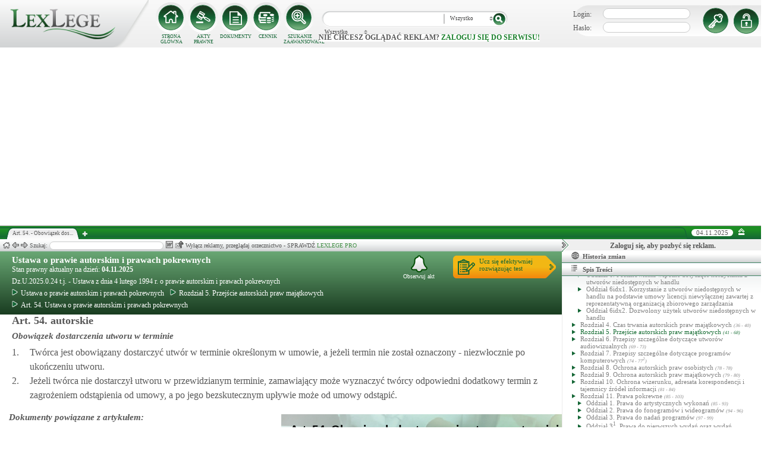

--- FILE ---
content_type: text/html; charset=UTF-8
request_url: https://lexlege.pl/ustawa-o-prawie-autorskim-i-prawach-pokrewnych/art-54/
body_size: 21163
content:
<!DOCTYPE html>
<html xmlns='http://www.w3.org/1999/xhtml' lang="pl-pl">
    <head>
        <title>Art. 54.  - Ustawa o prawie autorskim i prawach pokrewnych</title>
        <base href='https://lexlege.pl/' />

        <meta http-equiv='Content-Type' content='text/html; charset=UTF-8' />
        <meta http-equiv="content-language" content="pl-pl" />
        <meta http-equiv="X-UA-Compatible" content="IE=10" />
        <meta name='description' content="Art. 54. Ustawa o prawie autorskim i prawach pokrewnych - 1. Twórca jest obowiązany dostarczyć utwór w terminie określonym w umowie, a jeżeli termin nie został oznaczony - niezwłocznie po ukończeniu utworu.
2. Jeżeli twórca nie dostarczył  ..." />
        <meta name="keywords" content="Art. 54,Ustawa o prawie autorskim i prawach pokrewnych,Obowiązek dostarczenia utworu w terminie"/>

        
        <meta property="og:image" content="https://lexlege.pl/images/al_layout/lex_logo_big_og.jpg"/>
        <meta property="og:url" content="https://lexlege.pl/ustawa-o-prawie-autorskim-i-prawach-pokrewnych/art-54/"/>
        <meta property="og:title" content="Art. 54.  - Ustawa o prawie autorskim i prawach pokrewnych"/>
        <meta property="og:description" content="Art. 54. Ustawa o prawie autorskim i prawach pokrewnych - 1. Twórca jest obowiązany dostarczyć utwór w terminie określonym w umowie, a jeżeli termin nie został oznaczony - niezwłocznie po ukończeniu utworu.
2. Jeżeli twórca nie dostarczył  ..."/>
        <meta property="og:type" content="article"/>
                
        <script type="application/ld+json">
            {
                "@context": "https://schema.org",
                "@type": "Legislation",
                "identifier": "Art.54",
                "name": "Art. 54.  - Ustawa o prawie autorskim i prawach pokrewnych",
                "isPartOf": {
                    "@type": "Legislation",
                    "name": "Rozdział 5. Przejście autorskich praw majątkowych",
                    "url": "https://lexlege.pl/ustawa-o-prawie-autorskim-i-prawach-pokrewnych/rozdzial-5-przejscie-autorskich-praw-majatkowych/4348/"
                },
                "mainEntityOfPage": "https://lexlege.pl/ustawa-o-prawie-autorskim-i-prawach-pokrewnych/art-54/",
                "inLanguage": "pl",
                "text": "1. Twórca jest obowiązany dostarczyć utwór w terminie określonym w umowie, a jeżeli termin nie został oznaczony - niezwłocznie po ukończeniu utworu.
2. Jeżeli twórca nie dostarczył utworu w przewidzianym terminie, zamawiający może wyznaczyć twórcy odpowiedni dodatkowy termin z zagrożeniem odstąpienia od umowy, a po jego bezskutecznym upływie może od umowy odstąpić.",
                "author": {
                    "@type": "Organization",
                    "name": "LexLege"
                },
                "publisher": {
                    "@type": "Organization",
                    "name": "LexLege",
                    "logo": {
                        "@type": "ImageObject",
                        "url": "https://lexlege.pl/images/akty_prawne/logo.png"
                    }
                },
            "dateModified": "2011-02-21 11:06:56",
                "keywords": ["Art. 54","Ustawa o prawie autorskim i prawach pokrewnych","Obowiązek dostarczenia utworu w terminie"],
                "legislationLegalForce": "inForce",
                "legislationJurisdiction": {
                  "@type": "AdministrativeArea",
                  "name": "Polska"
                }
            }
        </script>
        
                <link rel="shortcut icon" href="/images/landingi_pro/favicon.png" type="image/png" />

                    <link rel="stylesheet" href="/min/index.php?g=css&ver=021" />
                
        <!-- Google tag (gtag.js) -->
        <script async src="https://www.googletagmanager.com/gtag/js?id=G-3KMZ2RJ9QQ"></script>
        <script>
            
                window.dataLayer = window.dataLayer || [];
                function gtag() {
                    dataLayer.push(arguments);
                }
                gtag('js', new Date());

                gtag('config', 'G-3KMZ2RJ9QQ');
            
        </script>


                
                
        
                                                                                
                <script type="application/javascript" src="https://ced.sascdn.com/tag/1947/smart.js" async></script>
                <script type="application/javascript">
                    var sas = sas || {};
                    sas.cmd = sas.cmd || [];
                    sas.cmd.push(function() {
                    sas.setup({ networkid: 1947, domain: "https://www3.smartadserver.com", async: true });
                    });
                    sas.cmd.push(function() {
                    sas.call("onecall", {
                    siteId: 105993,
                    pageId: 1378581,
                    formats: [
                    { id: 42536 }
                    ,{ id: 42547 }
                    ],
                    target: ''
                    });
                    });
                </script>
                <script async src="https://pagead2.googlesyndication.com/pagead/js/adsbygoogle.js?client=ca-pub-1655080996970818" crossorigin="anonymous"></script>
            
                            </head>
    <body itemscope itemtype="http://schema.org/WebPage">
                    <header id="header">
                <div id="arslege_logo">
                    <a href="http://lexlege.pl" title="LexLege.pl" rel="nofollow">
                        <img style="height: 80px;" src="/images/akty_prawne/logo.png" alt="ArsLege"/>
                    </a>
                </div>
                <div id="menu_glowne">
                    <div id="menu_home">
                        <a class="stop_href" href="/system-informacji-prawnej/" title="Strona główna" onclick="getHome();"></a>
                        <label onclick="getHome();">STRONA GŁÓWNA</label>
                    </div>
                    <div id="menu_ustawy">
                        <a class="stop_href" href="/akty-prawne/" title="Akty prawne" onclick="getUstawy();"></a>
                        <label onclick="getUstawy();">AKTY PRAWNE</label>
                    </div>
                    <div id="menu_dokumenty">
                        <a class="stop_href" href="/dokumenty-i-wzory-pism/" title="Dokumenty, wzory pism, umów" onclick="getDokumenty(undefined, 0, 0);"></a>
                        <label onclick="getDokumenty(undefined, 0, 0);">DOKUMENTY</label>
                    </div>
                    <div id="menu_kup_dostep">
                        <a class="stop_href" href="/kup-dostep/" title="Kup Dostęp" onclick="getSimpleContent('kup-dostep');"></a>
                        <label onclick="getSimpleContent('kup-dostep');">CENNIK</label>
                    </div>
                    <div id="manu_zaawansowane_szukanie">
                        <a class="stop_href" href="/szukaj/" title="Zaawansowane wyszukiwanie" onclick="szukajZaawansowane(this);"></a>
                        <label onclick="szukajZaawansowane(this);">SZUKANIE ZAAWANSOWANE</label>
                    </div>
                </div>
                <div id="wyszukiwarka">
                    <div id="wyszukiwarka_back">
                        <input type="text" name="szukaj" id="tb_szukaj" value="" />
                        <select name="szukaj_typ" id="typ_szukaj">
                            <option value="wszystko">Wszystko</option>
                            <option value="akty">Akty prawne</option>
                            <option value="orzeczenia">Orzeczenia</option>
                            <option value="interpretacje">Interp.</option>
                            <option value="dokumenty">Dokumenty</option>
                        </select>
                        <input type="button" value="" id="btn_szukaj" onclick="szukaj();"/>
                    </div>
                                            <span class='nie_zalogowany_back'>Nie chcesz oglądać reklam? <b onclick='miganieLogowania();'>zaloguj się do serwisu!</b></span>
                                    </div>
                <div id="zalogowany_user">
                                            <div id="zalogowany">
                                                        <div id="zalogowany_wyloguj" title="Rejestracja" style="float: right;">
                                <a href="/rejestracja/" rel="nofollow" title="Rejestracja" onclick="getSimpleContent('rejestracja');"></a>
                            </div>
                            <form method="post" action="/logowanie/">
                                <div id="logowanie" >
                                    <label>Login:</label><input id="login_email" type="text" name="email" style="width: 135px;"/><br/>
                                    <label>Hasło:</label><input id="login_password" type="password" name="password" style="width: 135px;" />
                                    <input type="hidden" name="task" value="dologin" />
                                    <input type="hidden" name="return_url" value="/system-informacji-prawnej/" id="log_in_return_url" />
                                </div>
                                <input id="logowanie_zaloguj" type="button" title="Zaloguj" value="" onclick="sprawdzLogin(this);"/>
                                <div class="error" style="text-align: center;"></div>
                            </form>
                        </div>
                                    </div>
            </header>
                                <div id="site">
            <div id="content_box">
                <div class="tabs_box">
                    <ul class="tabs">
                        <li class="tab" id="tab_1">
                            <span class="tab_content" title="Art. 54.  - Obowiązek dostarczenia utworu w terminie ">Art. 54.  - Obowiązek dos...</span>
                        </li>
                    </ul>
                    <span id='new-tab' >&nbsp;</span>
                    <span id="top_date">
                        <span id="top_date_block">04.11.2025</span>
                        <form method="post" action="" id="change_menu_form">
                                                            <input type="hidden" name="manu_action" value="min" />
                                <span id="top_change_menu" class="top_change_menu_class" value="" title="Zwiń menu" onclick="$('change_menu_form').submit();"></span>
                                                    </form>
                    </span>
                </div>
                <div class='content' id='content_1' style=''>
                    <section class='content_left width_100pro_minus_340' style=''>
                        <div class='sub_menu'>																												
                            <span class='home' onclick='getHome(1);' title='Strona główna'></span>
                            <span class='history_back' onclick='historyBack(1);' title='Wstecz'></span>
                            <span class='history_next' onclick='historyNext(1);' title='Dalej'></span>														
                            <span class='filtr_span'>Filtr: <input class='filtr_danych' type='text' onkeyup='searchUstawyList(1);'/></span>
                            <span class='highlight_span'>Szukaj: <input class='highlight_danych' type='text' onkeyup='highlightText(1, "con");'/> <span class='highlight_find_num'></span> <span class='highlight_arrow highlight_back' title='Poprzednie' onclick='highlightPrv(1, "con");'></span> <span class='highlight_arrow highlight_next' title='Następne' onclick='highlightNext(1, "con");'></span> </span>
                            <span class='go_to_art_span' >Art./§ <input type='text' onkeyup='goToArt(this);' class='go_to_art'/></span>
                            <span class='helpers_container'>
                                                                                                    <span class='rtf_btn' onclick='getArtykulRtf(36788); setCookie("ciastko_code_from", 1227, 30);' title='Pobierz dokument w formacie RTF (MS-Word)'></span>
                                                                                                    <span title='Wyślij mailem' onclick='sendMail(this, {"artykul_id":"36788"}, "Ustawa o prawie autorskim i prawach pokrewnych - Art. 54.  - Obowiązek dostarczenia utworu w terminie"); setCookie("ciastko_code_from", 1228, 30);' class='send_mail_btn'></span>
                                                                                                                            </span>
                                                            <span class="text-pro">Wyłącz reklamy, przeglądaj orzecznictwo - SPRAWDŹ&nbsp;<a href="kup-dostep#1249">LEXLEGE PRO</a></span>
                                                        <span class='con_filtry'>
                                                            </span>

                            <span class='pokaz_prawe_menu' onclick="showRightBox(this, 1);"></span>

                        </div>

                        <div class='sub_content'>
                                                            <div class="" style="background-color:#efefef; text-align: center; width: 100%; margin:auto;">
                                                                                                                                                <div id="sas_42536" style="text-align: center;"></div>
                                    <script type="application/javascript">
                                        
                                                                        sas.cmd.push(function() {
                                                                        sas.render("42536");  // Format : Billboard 750x200
                                                                        });
                                        
                                    </script>
                                </div>
                                                                                        <!-- czarwone info o darmowej konstytucji -->

<section class='caly_artykul caly_artykul_blok'>

    <!-- nagłówek na zielonym tle -->
    <section class='akt_naglowek' >
        <div class="left" style="max-width: 85%; position:relative;">
            <h2><a class='stop_href' onclick="getKodeks(this, '442'); setCookie('ciastko_code_from', 1226, 30);" href='ustawa-o-prawie-autorskim-i-prawach-pokrewnych' >Ustawa o prawie autorskim i prawach pokrewnych</a></h2>
            <div>Stan prawny aktualny na dzień: <strong>04.11.2025</strong></div> 
            <h4>Dz.U.2025.0.24 t.j.  - Ustawa z dnia 4 lutego 1994 r. o prawie autorskim i prawach pokrewnych</h4>
                            <div class="header_breadcrumb" ><div class="level_0" typeof="v:Breadcrumb">
			<a class="stop_href" onclick="getKodeks(this, 442); setCookie('ciastko_code_from', 1259, 30);" href="ustawa-o-prawie-autorskim-i-prawach-pokrewnych/" title="Ustawa o prawie autorskim i prawach pokrewnych" rel="v:url" property="v:title"><span></span>Ustawa o prawie autorskim i prawach pokrewnych</a>
		</div><div class="level_1" typeof="v:Breadcrumb"><a class="stop_href" onclick="getKodeks(this, 442, 4348); setCookie('ciastko_code_from', 1259, 30);" href="ustawa-o-prawie-autorskim-i-prawach-pokrewnych/rozdzial-5-przejscie-autorskich-praw-majatkowych/4348/" rel="v:url" property="v:title" title="Rozdział 5. Przejście autorskich praw majątkowych"><span></span>Rozdział 5. Przejście autorskich praw majątkowych</a></div><div class='level_2'><a onclick="getKodeks(this, '442', '', '', 36788); setCookie('ciastko_code_from', 1259, 30);" href='ustawa-o-prawie-autorskim-i-prawach-pokrewnych/art-54/' title='Art. 54. Ustawa o prawie autorskim i prawach pokrewnych ' class='stop_href'><span></span>Art. 54. Ustawa o prawie autorskim i prawach pokrewnych</a></div></div><div style="clear:both;"></div>
                        
						
        </div>
        <div class="right">
            <!-- html z buttonem - przejdź do testów -->
            <a href='https://www.arslege.pl/test/ustawa-o-prawie-autorskim-i-prawach-pokrewnych,z19314#1230' target='_blank' class='kup_test_btn'>Ucz się efektywniej<br/>rozwiązując test</a>
            <!-- przycisk zapisu na aktualizacje -->
            <div onclick='zapisNaAktualizacje(this, 0);setCookie("ciastko_code_from", 1229, 30);' class='zapis_na_aktualizacje aktuaizacje_zaloguj_sie' title='Zapisz się na aktualizacji dla tego aktu'><figure></figure>Obserwuj akt</div>        </div>
        <div style='clear:both;'></div>
    </section>

    <!-- nagłówek, jeśli akt jest archiwalny -->
                    
    <!-- treść artykułu -->
    <section>
        <div class='atrykul_head'>
                        <h1>Art. 54. autorskie</h1> <br />
            <h3>Obowiązek dostarczenia utworu w terminie</h3>
        </div>
                <article class='atrykul_content'><div style="float:left;">1. </div><div style="margin-left:30px;">Twórca jest obowiązany dostarczyć utwór w terminie określonym w umowie, a jeżeli termin nie został oznaczony - niezwłocznie po ukończeniu utworu.<br>
</div><div class="clear"></div><div style="float:left;">2. </div><div style="margin-left:30px;">Jeżeli twórca nie dostarczył utworu w przewidzianym terminie, zamawiający może wyznaczyć twórcy odpowiedni dodatkowy termin z zagrożeniem odstąpienia od umowy, a po jego bezskutecznym upływie może od umowy odstąpić.</div><div class="clear"></div></article>
    </section>


<!--    <center><a href="https://casum.pl/dlaczego-warto?from=lexlege_banner" target="_blank"><img src="/images/casum/casum_banner2.png" width="" alt="Promuj swoją kancelarię!" title="Promuj swoją kancelarię!"></img></a> <br></center>
    -->
    <!-- casum -->
    <div clas='green_valley'><div style="float:left;width: 50%;">
    <h3 style="margin-left:15px; display:block; margin-bottom:5px;">Dokumenty powiązane z&nbsp;artykułem:</h3>
            <div style="clear:both; margin-left:15px; margin-bottom:15px; font-size:18px;">
            <a class='stop_href doc_napisz' target="_blank" href='/dokumenty-i-wzory-pism/oswiadczenie-o-wyrazeniu-zgody-na-upublicznienie-wizerunku/d608/#1266'
               onclick='getDokument(this,608);
                   setCookie("ciastko_code_from", 1266, 30);'
               >Oświadczenie o wyrażeniu zgody na upublicznienie wizerunku <i class="fa fa-arrow-circle-right"></i>
            </a>
        </div>
    
    <div style="clear:both; margin-left:15px; margin-bottom:15px; font-size:18px;">
        <a class="click" target="_blank" href="/dokumenty-i-wzory-pism/#1268" title="Pozostałe dokumenty">
            Pozostałe dokumenty <i class="fa fa-arrow-circle-right"></i>
        </a>
    </div>
</div><!-- casum show question --><div style='float:left;width: 50%;'><center>            





<style>
  .casumapi_butn {
  -webkit-border-radius: 25;
  -moz-border-radius: 25;
  border-radius: 25px;
  font-family: Arial!important;
  color: #ffffff;
  font-size: 14px;
  background: #f23a16;
  padding: 11px;
  text-decoration: none;
  font-weight: normal!important;
  cursor:pointer;
}

.casumapi_butn:hover {
  background: #f06448;
  text-decoration: none;
}
    
</style>     
<div style="margin: 10px auto; width: 512px; font-family: Arial!important; color: #000000; text-align:left;">
    <div style="position:relative; background-image: url('/images/casum_pytanie.png'); width: 509px; height: 145px;" onclick="javascript:TB_show('', 'https://casum.pl/serwis/question-widget?service=arslege&method=curl&category[]=kod_442&category[]=cat_3&category[]=cat_3&category[]=kod_442&size-x=512&TB_iframe=true&&height=512&width=350', '#', '../images/trans.gif'); setCookie('ciastko_code_from', 1231, 30);">
            <div style="padding: 15px 15px 5px 15px; font-size: 19px; font-weight: bold;">
                    Art. 54. Obowiązek dostarczenia utworu w terminie -
                budzi Twoje wątpliwości?<br>
    </div>
    <div style="padding-left: 15px; font-size: 19px; ">
        Potrzebujesz <b>informacji prawnej</b>?
    </div>  
    <span class="casumapi_butn" style="position:absolute; bottom: 15px; left: 10px; ">Zadaj bezpłatne pytanie</span>    
    </div>
</div></center></div><div style='clear:both;'></div></div>    
    <!-- baner tylko dla nie zalogowanych -->
                
                    <center><div class="artykul_back" style="font-size:12px;">
                                            <a class="click" href="ustawa-o-prawie-autorskim-i-prawach-pokrewnych/art-53/#1271" title="forma umowy o przeniesienie autorskich praw majątkowych" ><i class="fa fa-arrow-circle-o-left"></i> Zobacz poprzedni artykuł</a>&nbsp;
                                                                |                        &nbsp;<a class="click" href="ustawa-o-prawie-autorskim-i-prawach-pokrewnych/art-55/#1271" title="usterki i wady prawne utworu" >Zobacz następny artykuł <i class="fa fa-arrow-circle-o-right"></i></a>
                                    </div></center>
    
    <!-- powrót do strony głównej -->
    <div style='margin-top:30px;margin-left: 20px;'>
        <div class='' style='width:240px;cursor:pointer;' onclick="getKodeks(this, 442, '', '', 36788); setCookie('ciastko_code_from', 1236, 30);">
            <i class='fa fa-arrow-circle-o-left'></i> Zobacz cały akt prawny
        </div>
    </div>
    <!-- pasek z orzeczeniami/interpretacjami/przypisami -->
    <div class='dodatki'>
                    <span class='ilosc_orzeczen_btn' title='Orzeczenia' onclick="getSubContentList(this, 'orz', '442', '54', '', ''); setCookie('ciastko_code_from', 1232, 30);">Orzeczenia: 1</span>
            <label class='new_list_tab' onClick="getSubContentList(this, 'orz', '442', '54', '', '', '', '', '', '', '', 'nt'); setCookie('ciastko_code_from', 1232, 30);" title='Otwiera w nowej karcie'><label class='nt'></label></label>
                                    <span class='ilosc_porownan_btn' title='Porówania' onclick="getSubContentList(this, 'por', '442', '54', '', ''); setCookie('ciastko_code_from', 1239, 30);">Porównania: 1</span>
                        
            </div>

    <!-- btn zakupowe tylko dla zalogowanych -->
    
            <div id='banner_pod_artykulem'>
            <table>
                <tr>
                    <td id='b_naglowek'><div>Art. 54. Ustawa o prawie autorskim i prawach pokrewnych</div></td>
                    <td id='b_orzeczenia'><div>Do tego Art. sąd wydał<br/><b>1 orzeczeń</b></div></td>
                    <td id='b_tresc'><div>Sprawdź jak wygląda dany przepis<br/> na przykładzie z życia!</div></td>
                    <td id='b_button'><a class='ilosc_orzeczen_btn' title='Orzeczenia' onclick="getSubContentList(this, 'orz', '442', '54', '', ''); setCookie('ciastko_code_from', 1234, 30);"><div>Więcej o Art. 54.</div></a></td>
                </tr>
            </table>
            <div id='gazeta'><img src='/images/akty_prawne/gazeta.png'/></div>
        </div>
    
    <!-- baner tylko dla nie zalogowanych -->
            <script type="text/javascript">
            sas.render('42536');  // Format : Billboard 750x100
        </script>    
</section>
                            
                                                                                </div>
                        <div class='sub_foter'>
                            <div class='fot_drag_drop'></div>
                            <div class='fot_sub_menu'>
                                <span class='fot_history'>
                                    <span class='history_back' onclick='historyFotterBack(1);' title='Wstecz'></span>
                                    <span class='history_next' onclick='historyFotterNext(1);' title='Dalej'></span>
                                </span>
                                <span class='fot_label'></span>
                                <span class='highlight_span'>Szukaj: <input class='highlight_danych' type='text' onkeyup='highlightText(1, "fot");'/> <span class='highlight_find_num'></span> <span class='highlight_arrow highlight_back' onclick='highlightPrv(1, "fot");'></span> <span class='highlight_arrow highlight_next' onclick='highlightNext(1, "fot");'></span> </span>
                                <span class='fot_helpers_container'></span>
                                <span class='fot_filtry_handler'>Filtry <span></span></span>
                                <span class='fot_filtry'></span>
                                <label class='src_label'><input type='checkbox' onchange='getFilteredBySource(this);' name='source[]' value='s_powszechne' checked> Sądy Powszechne</label>
                                <label class='src_label'><input type='checkbox' onchange='getFilteredBySource(this);' name='source[]' value='nsa' checked> Sądy Administracyjne</label>
                                <span class='close_foter' onclick='hideFoter(1);' title='Zamknij'></span>
                            </div>
                            <div class='sub_foter_content'>
                                <img src='/images/akty_prawne/loading.gif' alt='Ładowanie ...' />
                            </div>
                        </div>
                    </section>
                    <aside class='content_right'>
                        
                                                                                                                                                                                                                                                                            <div id="right_reklama">
                                                                <div id="sas_42547"></div>
                                <script type="application/javascript">
                                    
                                        sas.cmd.push(function() {
                                        sas.render("42547");  // Format : Navibox_1 300x250
                                        });
                                    
                                </script>
                                <div style="font-weight: bold; text-align: center;cursor: pointer;margin-top:4px;" onclick="miganieLogowania();">Zaloguj się, aby pozbyć się reklam.</div>
                            </div>
                                                
                        <div class='right_naglowek' onclick='accordionClick(this);
                                setCookie("ciastko_code_from", 1237, 30);' ><span class='img_gdzie_jestem'></span>Historia zmian</div>
                        <div class='right_content gdzie_jestem'><div xmlns:v='http://rdf.data-vocabulary.org/#'><div class="level_0" typeof="v:Breadcrumb">                         <a class="stop_href" onclick="getKodeks(this, 442)" href="ustawa-o-prawie-autorskim-i-prawach-pokrewnych/" title="Ustawa o prawie autorskim i prawach pokrewnych" rel="v:url" property="v:title"><span></span>Ustawa o prawie autorskim i prawach pokrewnych</a>                     </div><div class="level_1" typeof="v:Breadcrumb"><a class="stop_href" onclick="getKodeks(this, 442, 4348)" href="ustawa-o-prawie-autorskim-i-prawach-pokrewnych/rozdzial-5-przejscie-autorskich-praw-majatkowych/4348/" rel="v:url" property="v:title" title="Rozdział 5. Przejście autorskich praw majątkowych"><span></span>Rozdział 5. Przejście autorskich praw majątkowych</a></div><div class='level_2'><a onclick="getKodeks(this, '442', '', '', 36788)" href='ustawa-o-prawie-autorskim-i-prawach-pokrewnych/art-54/' title='Art. 54. Ustawa o prawie autorskim i prawach pokrewnych ' class='stop_href'><span></span>Art. 54. Ustawa o prawie autorskim i prawach pokrewnych</a></div></div></div>



                                                <div class='right_naglowek' onclick='accordionClick(this);
                                setCookie("ciastko_code_from", 1238, 30);'><span class='img_naglowek'></span>Spis Treści</div>
                        <div class='right_content spis_tresci'><div class='spis_tresci_blok'><div><a class="stop_href " onclick="getKodeks(this, 442); setCookie('ciastko_code_from', 1238, 30);" href="ustawa-o-prawie-autorskim-i-prawach-pokrewnych/" title="Ustawa o prawie autorskim i prawach pokrewnych" ><span>Ustawa o prawie autorskim i prawach pokrewnych</span></a></div><ul><li class='struktura_li' value='4341'><a class='stop_href ' onclick="getKodeks(this, '442', '4341'); setCookie('ciastko_code_from', 1238, 30);" href='ustawa-o-prawie-autorskim-i-prawach-pokrewnych/rozdzial-1-przedmiot-prawa-autorskiego/4341/' title='Rozdział 1. Przedmiot prawa autorskiego'><span>Rozdział 1. Przedmiot prawa autorskiego <span class='art_od_do'>(1 - 7)</span></span></a></li><li class='struktura_li' value='4342'><a class='stop_href ' onclick="getKodeks(this, '442', '4342'); setCookie('ciastko_code_from', 1238, 30);" href='ustawa-o-prawie-autorskim-i-prawach-pokrewnych/rozdzial-2-podmiot-prawa-autorskiego/4342/' title='Rozdział 2.  Podmiot prawa autorskiego'><span>Rozdział 2.  Podmiot prawa autorskiego <span class='art_od_do'>(8 - 15a)</span></span></a></li><li class='struktura_li' value='4343'><a class='stop_href ' onclick="getKodeks(this, '442', '4343'); setCookie('ciastko_code_from', 1238, 30);" href='ustawa-o-prawie-autorskim-i-prawach-pokrewnych/rozdzial-3-tresc-prawa-autorskiego/4343/' title='Rozdział 3. Treść prawa autorskiego'><span>Rozdział 3. Treść prawa autorskiego <span class='art_od_do'>(16 - 35e)</span></span></a></li><li><ul><li class='struktura_li' value='4344'><a class='stop_href ' onclick="getKodeks(this, '442', '4344'); setCookie('ciastko_code_from', 1238, 30);" href='ustawa-o-prawie-autorskim-i-prawach-pokrewnych/oddzial-1-autorskie-prawa-osobiste/4344/' title='Oddział 1. Autorskie prawa osobiste'><span>Oddział 1. Autorskie prawa osobiste <span class='art_od_do'>(16 - 16)</span></span></a></li></ul></li><li><ul><li class='struktura_li' value='4345'><a class='stop_href ' onclick="getKodeks(this, '442', '4345'); setCookie('ciastko_code_from', 1238, 30);" href='ustawa-o-prawie-autorskim-i-prawach-pokrewnych/oddzial-2-autorskie-prawa-majatkowe/4345/' title='Oddział 2. Autorskie prawa majątkowe'><span>Oddział 2. Autorskie prawa majątkowe <span class='art_od_do'>(17 - 22)</span></span></a></li></ul></li><li><ul><li class='struktura_li' value='16772'><a class='stop_href ' onclick="getKodeks(this, '442', '16772'); setCookie('ciastko_code_from', 1238, 30);" href='ustawa-o-prawie-autorskim-i-prawach-pokrewnych/oddzial-2idx1-dostawcy-uslug-udostepniania-tresci-online/16772/' title='Oddział 2idx1. Dostawcy usług udostępniania treści online'><span>Oddział 2idx1. Dostawcy usług udostępniania treści online</span></a></li></ul></li><li><ul><li class='struktura_li' value='4346'><a class='stop_href ' onclick="getKodeks(this, '442', '4346'); setCookie('ciastko_code_from', 1238, 30);" href='ustawa-o-prawie-autorskim-i-prawach-pokrewnych/oddzial-3-dozwolony-uzytek-chronionych-utworow/4346/' title='Oddział 3. Dozwolony użytek chronionych utworów'><span>Oddział 3. Dozwolony użytek chronionych utworów <span class='art_od_do'>(23 - 35e)</span></span></a></li></ul></li><li><ul><li class='struktura_li' value='16774'><a class='stop_href ' onclick="getKodeks(this, '442', '16774'); setCookie('ciastko_code_from', 1238, 30);" href='ustawa-o-prawie-autorskim-i-prawach-pokrewnych/oddzial-3idx1-dozwolony-uzytek-na-rzecz-beneficjentow/16774/' title='Oddział 3idx1. Dozwolony użytek na rzecz beneficjentów'><span>Oddział 3idx1. Dozwolony użytek na rzecz beneficjentów</span></a></li></ul></li><li><ul><li class='struktura_li' value='9785'><a class='stop_href ' onclick="getKodeks(this, '442', '9785'); setCookie('ciastko_code_from', 1238, 30);" href='ustawa-o-prawie-autorskim-i-prawach-pokrewnych/oddzial-4-zasady-okreslania-i-wyplaty-wynagrodzenia-za-uzyczanie-egzemplarzy-utworow-przez-biblioteki-publiczne/9785/' title='Oddział 4. Zasady określania i wypłaty wynagrodzenia za użyczanie egzemplarzy utworów przez biblioteki publiczne'><span>Oddział 4. Zasady określania i wypłaty wynagrodzenia za użyczanie egzemplarzy utworów przez biblioteki publiczne <span class='art_od_do'>(35<sup>1</sup> - 35<sup>4</sup>)</span></span></a></li></ul></li><li><ul><li class='struktura_li' value='9789'><a class='stop_href ' onclick="getKodeks(this, '442', '9789'); setCookie('ciastko_code_from', 1238, 30);" href='ustawa-o-prawie-autorskim-i-prawach-pokrewnych/oddzial-5-dozwolony-uzytek-utworow-osieroconych/9789/' title='Oddział 5. Dozwolony użytek utworów osieroconych'><span>Oddział 5. Dozwolony użytek utworów osieroconych <span class='art_od_do'>(35<sup>5</sup> - 35<sup>9</sup>)</span></span></a></li></ul></li><li><ul><li class='struktura_li' value='16776'><a class='stop_href ' onclick="getKodeks(this, '442', '16776'); setCookie('ciastko_code_from', 1238, 30);" href='ustawa-o-prawie-autorskim-i-prawach-pokrewnych/oddzial-6-postanowienia-wspolne-dotyczace-korzystania-z-utworow-niedostepnych-w-handlu/16776/' title='Oddział 6. Postanowienia wspólne dotyczące korzystania z utworów niedostępnych w handlu'><span>Oddział 6. Postanowienia wspólne dotyczące korzystania z utworów niedostępnych w handlu</span></a></li></ul></li><li><ul><li class='struktura_li' value='16778'><a class='stop_href ' onclick="getKodeks(this, '442', '16778'); setCookie('ciastko_code_from', 1238, 30);" href='ustawa-o-prawie-autorskim-i-prawach-pokrewnych/oddzial-6idx1-korzystanie-z-utworow-niedostepnych-w-handlu-na-podstawie-umowy-licencji-niewylacznej-zawartej-z-reprezentatywna-organizacja-zbiorowego-zarzadzania/16778/' title='Oddział 6idx1. Korzystanie z utworów niedostępnych w handlu na podstawie umowy licencji niewyłącznej zawartej z reprezentatywną organizacją zbiorowego zarządzania'><span>Oddział 6idx1. Korzystanie z utworów niedostępnych w handlu na podstawie umowy licencji niewyłącznej zawartej z reprezentatywną organizacją zbiorowego zarządzania</span></a></li></ul></li><li><ul><li class='struktura_li' value='16780'><a class='stop_href ' onclick="getKodeks(this, '442', '16780'); setCookie('ciastko_code_from', 1238, 30);" href='ustawa-o-prawie-autorskim-i-prawach-pokrewnych/oddzial-6idx2-dozwolony-uzytek-utworow-niedostepnych-w-handlu/16780/' title='Oddział 6idx2. Dozwolony użytek utworów niedostępnych w handlu'><span>Oddział 6idx2. Dozwolony użytek utworów niedostępnych w handlu</span></a></li></ul></li><li class='struktura_li' value='4347'><a class='stop_href ' onclick="getKodeks(this, '442', '4347'); setCookie('ciastko_code_from', 1238, 30);" href='ustawa-o-prawie-autorskim-i-prawach-pokrewnych/rozdzial-4-czas-trwania-autorskich-praw-majatkowych/4347/' title='Rozdział 4. Czas trwania autorskich praw majątkowych'><span>Rozdział 4. Czas trwania autorskich praw majątkowych <span class='art_od_do'>(36 - 40)</span></span></a></li><li class='struktura_li' value='4348'><a class='stop_href select_child' onclick="getKodeks(this, '442', '4348'); setCookie('ciastko_code_from', 1238, 30);" href='ustawa-o-prawie-autorskim-i-prawach-pokrewnych/rozdzial-5-przejscie-autorskich-praw-majatkowych/4348/' title='Rozdział 5. Przejście autorskich praw majątkowych'><span>Rozdział 5. Przejście autorskich praw majątkowych <span class='art_od_do'>(41 - 68)</span></span></a></li><li class='struktura_li' value='4349'><a class='stop_href ' onclick="getKodeks(this, '442', '4349'); setCookie('ciastko_code_from', 1238, 30);" href='ustawa-o-prawie-autorskim-i-prawach-pokrewnych/rozdzial-6-przepisy-szczegolne-dotyczace-utworow-audiowizualnych/4349/' title='Rozdział 6. Przepisy szczególne dotyczące utworów audiowizualnych'><span>Rozdział 6. Przepisy szczególne dotyczące utworów audiowizualnych <span class='art_od_do'>(69 - 73)</span></span></a></li><li class='struktura_li' value='4350'><a class='stop_href ' onclick="getKodeks(this, '442', '4350'); setCookie('ciastko_code_from', 1238, 30);" href='ustawa-o-prawie-autorskim-i-prawach-pokrewnych/rozdzial-7-przepisy-szczegolne-dotyczace-programow-komputerowych/4350/' title='Rozdział 7. Przepisy szczególne dotyczące programów komputerowych'><span>Rozdział 7. Przepisy szczególne dotyczące programów komputerowych <span class='art_od_do'>(74 - 77<sup>2</sup>)</span></span></a></li><li class='struktura_li' value='4351'><a class='stop_href ' onclick="getKodeks(this, '442', '4351'); setCookie('ciastko_code_from', 1238, 30);" href='ustawa-o-prawie-autorskim-i-prawach-pokrewnych/rozdzial-8-ochrona-autorskich-praw-osobistych/4351/' title='Rozdział 8. Ochrona autorskich praw osobistych'><span>Rozdział 8. Ochrona autorskich praw osobistych <span class='art_od_do'>(78 - 78)</span></span></a></li><li class='struktura_li' value='4352'><a class='stop_href ' onclick="getKodeks(this, '442', '4352'); setCookie('ciastko_code_from', 1238, 30);" href='ustawa-o-prawie-autorskim-i-prawach-pokrewnych/rozdzial-9-ochrona-autorskich-praw-majatkowych/4352/' title='Rozdział 9. Ochrona autorskich praw majątkowych'><span>Rozdział 9. Ochrona autorskich praw majątkowych <span class='art_od_do'>(79 - 80)</span></span></a></li><li class='struktura_li' value='4353'><a class='stop_href ' onclick="getKodeks(this, '442', '4353'); setCookie('ciastko_code_from', 1238, 30);" href='ustawa-o-prawie-autorskim-i-prawach-pokrewnych/rozdzial-10-ochrona-wizerunku-adresata-korespondencji-i-tajemnicy-zrodel-informacji/4353/' title='Rozdział 10.  Ochrona wizerunku, adresata korespondencji i tajemnicy źródeł informacji'><span>Rozdział 10.  Ochrona wizerunku, adresata korespondencji i tajemnicy źródeł informacji <span class='art_od_do'>(81 - 84)</span></span></a></li><li class='struktura_li' value='4354'><a class='stop_href ' onclick="getKodeks(this, '442', '4354'); setCookie('ciastko_code_from', 1238, 30);" href='ustawa-o-prawie-autorskim-i-prawach-pokrewnych/rozdzial-11-prawa-pokrewne/4354/' title='Rozdział 11. Prawa pokrewne'><span>Rozdział 11. Prawa pokrewne <span class='art_od_do'>(85 - 103)</span></span></a></li><li><ul><li class='struktura_li' value='4355'><a class='stop_href ' onclick="getKodeks(this, '442', '4355'); setCookie('ciastko_code_from', 1238, 30);" href='ustawa-o-prawie-autorskim-i-prawach-pokrewnych/oddzial-1-prawa-do-artystycznych-wykonan/4355/' title='Oddział 1. Prawa do artystycznych wykonań'><span>Oddział 1. Prawa do artystycznych wykonań <span class='art_od_do'>(85 - 93)</span></span></a></li></ul></li><li><ul><li class='struktura_li' value='4356'><a class='stop_href ' onclick="getKodeks(this, '442', '4356'); setCookie('ciastko_code_from', 1238, 30);" href='ustawa-o-prawie-autorskim-i-prawach-pokrewnych/oddzial-2-prawa-do-fonogramow-i-wideogramow/4356/' title='Oddział 2. Prawa do fonogramów i wideogramów'><span>Oddział 2. Prawa do fonogramów i wideogramów <span class='art_od_do'>(94 - 96)</span></span></a></li></ul></li><li><ul><li class='struktura_li' value='4357'><a class='stop_href ' onclick="getKodeks(this, '442', '4357'); setCookie('ciastko_code_from', 1238, 30);" href='ustawa-o-prawie-autorskim-i-prawach-pokrewnych/oddzial-3-prawa-do-nadan-programow/4357/' title='Oddział 3. Prawa do nadań programów'><span>Oddział 3. Prawa do nadań programów <span class='art_od_do'>(97 - 99)</span></span></a></li></ul></li><li><ul><li class='struktura_li' value='4358'><a class='stop_href ' onclick="getKodeks(this, '442', '4358'); setCookie('ciastko_code_from', 1238, 30);" href='ustawa-o-prawie-autorskim-i-prawach-pokrewnych/oddzial-3-sup-1-sup-prawa-do-pierwszych-wydan-oraz-wydan-naukowych-i-krytycznych/4358/' title='Oddział 3<sup>1</sup>. Prawa do pierwszych wydań oraz wydań naukowych i krytycznych'><span>Oddział 3<sup>1</sup>. Prawa do pierwszych wydań oraz wydań naukowych i krytycznych <span class='art_od_do'>(99<sup>1</sup> - 99<sup>6</sup>)</span></span></a></li></ul></li><li><ul><li class='struktura_li' value='16782'><a class='stop_href ' onclick="getKodeks(this, '442', '16782'); setCookie('ciastko_code_from', 1238, 30);" href='ustawa-o-prawie-autorskim-i-prawach-pokrewnych/oddzial-3idx2-prawo-do-publikacji-prasowych-w-ramach-swiadczenia-uslug-droga-elektroniczna/16782/' title='Oddział 3idx2. Prawo do publikacji prasowych w ramach świadczenia usług drogą elektroniczną'><span>Oddział 3idx2. Prawo do publikacji prasowych w ramach świadczenia usług drogą elektroniczną</span></a></li></ul></li><li><ul><li class='struktura_li' value='4359'><a class='stop_href ' onclick="getKodeks(this, '442', '4359'); setCookie('ciastko_code_from', 1238, 30);" href='ustawa-o-prawie-autorskim-i-prawach-pokrewnych/oddzial-4-postanowienia-wspolne-dotyczace-praw-pokrewnych/4359/' title='Oddział 4.Postanowienia wspólne dotyczące praw pokrewnych'><span>Oddział 4.Postanowienia wspólne dotyczące praw pokrewnych <span class='art_od_do'>(100 - 110)</span></span></a></li></ul></li><li class='struktura_li' value='12721'><a class='stop_href ' onclick="getKodeks(this, '442', '12721'); setCookie('ciastko_code_from', 1238, 30);" href='ustawa-o-prawie-autorskim-i-prawach-pokrewnych/rozdzial-12-uchylony/12721/' title='Rozdział 12. (uchylony)'><span>Rozdział 12. (uchylony) <span class='art_od_do'>(104 - 110)</span></span></a></li><li class='struktura_li' value='12739'><a class='stop_href ' onclick="getKodeks(this, '442', '12739'); setCookie('ciastko_code_from', 1238, 30);" href='ustawa-o-prawie-autorskim-i-prawach-pokrewnych/rozdzial-12-sup-1-sup-uchylony/12739/' title='Rozdział 12<sup>1</sup>. (uchylony)'><span>Rozdział 12<sup>1</sup>. (uchylony) <span class='art_od_do'>(110<sup>1</sup> - 110<sup>23</sup>)</span></span></a></li><li><ul><li class='struktura_li' value='12741'><a class='stop_href ' onclick="getKodeks(this, '442', '12741'); setCookie('ciastko_code_from', 1238, 30);" href='ustawa-o-prawie-autorskim-i-prawach-pokrewnych/oddzial-1-uchylony/12741/' title='Oddział 1. (uchylony)'><span>Oddział 1. (uchylony) <span class='art_od_do'>(110<sup>1</sup> - 110<sup>10</sup>)</span></span></a></li></ul></li><li><ul><li class='struktura_li' value='12737'><a class='stop_href ' onclick="getKodeks(this, '442', '12737'); setCookie('ciastko_code_from', 1238, 30);" href='ustawa-o-prawie-autorskim-i-prawach-pokrewnych/oddzial-2-uchylony/12737/' title='Oddział 2. (uchylony)'><span>Oddział 2. (uchylony) <span class='art_od_do'>(110<sup>11</sup> - 110<sup>16</sup>)</span></span></a></li></ul></li><li><ul><li class='struktura_li' value='12743'><a class='stop_href ' onclick="getKodeks(this, '442', '12743'); setCookie('ciastko_code_from', 1238, 30);" href='ustawa-o-prawie-autorskim-i-prawach-pokrewnych/oddzial-3-uchylony/12743/' title='Oddział 3. (uchylony)'><span>Oddział 3. (uchylony) <span class='art_od_do'>(110<sup>17</sup> - 110<sup>17</sup>)</span></span></a></li></ul></li><li><ul><li class='struktura_li' value='12745'><a class='stop_href ' onclick="getKodeks(this, '442', '12745'); setCookie('ciastko_code_from', 1238, 30);" href='ustawa-o-prawie-autorskim-i-prawach-pokrewnych/oddzial-4-uchylony/12745/' title='Oddział 4. (uchylony)'><span>Oddział 4. (uchylony) <span class='art_od_do'>(110<sup>18</sup> - 110<sup>18</sup>)</span></span></a></li></ul></li><li><ul><li class='struktura_li' value='12747'><a class='stop_href ' onclick="getKodeks(this, '442', '12747'); setCookie('ciastko_code_from', 1238, 30);" href='ustawa-o-prawie-autorskim-i-prawach-pokrewnych/oddzial-5-uchylony/12747/' title='Oddział 5. (uchylony)'><span>Oddział 5. (uchylony) <span class='art_od_do'>(110<sup>19</sup> - 110<sup>19</sup>)</span></span></a></li></ul></li><li><ul><li class='struktura_li' value='12735'><a class='stop_href ' onclick="getKodeks(this, '442', '12735'); setCookie('ciastko_code_from', 1238, 30);" href='ustawa-o-prawie-autorskim-i-prawach-pokrewnych/oddzial-6-uchylony/12735/' title='Oddział 6. (uchylony)'><span>Oddział 6. (uchylony) <span class='art_od_do'>(110<sup>20</sup> - 129)</span></span></a></li></ul></li><li class='struktura_li' value='12431'><a class='stop_href ' onclick="getKodeks(this, '442', '12431'); setCookie('ciastko_code_from', 1238, 30);" href='ustawa-o-prawie-autorskim-i-prawach-pokrewnych/rozdzial-12-sup-2-sup-uchylony/12431/' title='Rozdział 12<sup>2</sup>. (Uchylony)'><span>Rozdział 12<sup>2</sup>. (Uchylony) <span class='art_od_do'>(110<sup>24</sup> - 110<sup>30</sup>)</span></span></a></li><li class='struktura_li' value='9899'><a class='stop_href ' onclick="getKodeks(this, '442', '9899'); setCookie('ciastko_code_from', 1238, 30);" href='ustawa-o-prawie-autorskim-i-prawach-pokrewnych/rozdzial-13-uchylony/9899/' title='Rozdział 13. (Uchylony)'><span>Rozdział 13. (Uchylony) <span class='art_od_do'>(111 - 114)</span></span></a></li><li class='struktura_li' value='4370'><a class='stop_href ' onclick="getKodeks(this, '442', '4370'); setCookie('ciastko_code_from', 1238, 30);" href='ustawa-o-prawie-autorskim-i-prawach-pokrewnych/rozdzial-14-odpowiedzialnosc-karna/4370/' title='Rozdział 14. Odpowiedzialność karna'><span>Rozdział 14. Odpowiedzialność karna <span class='art_od_do'>(115 - 123)</span></span></a></li><li class='struktura_li' value='4371'><a class='stop_href ' onclick="getKodeks(this, '442', '4371'); setCookie('ciastko_code_from', 1238, 30);" href='ustawa-o-prawie-autorskim-i-prawach-pokrewnych/rozdzial-15-przepisy-przejsciowe-i-koncowe/4371/' title='Rozdział 15. Przepisy przejściowe i końcowe'><span>Rozdział 15. Przepisy przejściowe i końcowe <span class='art_od_do'>(124 - 129)</span></span></a></li></ul></div></div>
                        <div class='right_naglowek' onclick='accordionClick(this);
                                setCookie("ciastko_code_from", 1242, 30);'><span class='img_powiazane_dokumenty'></span>Powiązane dokumenty</div>
                        <div class='right_content powiazane_dokumenty'></div>
                        <div class='right_naglowek' onclick='accordionClick(this);
                                setCookie("ciastko_code_from", 1254, 30);'><span class='img_zakladki'></span>Zakładki</div>
                        <div class='right_content zakladki'></div>
                        <div class='right_naglowek' onclick='accordionClick(this);
                                setCookie("ciastko_code_from", 1253, 30);'><span class='img_ostatnio_otwarte'></span>Ostatnio otwarte</div>
                        <div class='right_content ostatnio_otwarte'></div>
                        <div class='clear'></div>
                    </aside>
                    <div class='clear'></div>
                </div>
            </div>
        </div>
        <footer id="fotter">
            <span class="f_left">
                Stan prawny: <b>04.11.2025</b> |
                <a href="/" rel="nofollow">Grupa ArsLege.pl</a>

                
                <!--<a href="http://www.arslege.pl/lexlege_mobile.php?code=243" title="Aplikacja LexLege dla systemu mobilnego Android" rel="nofollow" class="android_bottom" target="_blank">
                         <img src="/images/akty_prawne/android.png" alt="LexLege na Androida" style=""/>
                </a>-->
            </span>

            <span class="f_center">
                <a href="http://www.arslege.pl" title="ArsLege">Przejdź do serwisu ArsLege.pl</a>
            </span>	

            <span class="f_right">
                <div>
                    <a class="stop_href" href="/kup-dostep/" onclick="getSimpleContent('kup-dostep');" title="Kup dostęp" rel="nofollow">CENNIK</a> |
                    <a class="stop_href" href="/pomoc/" onclick="getSimpleContent('pomoc');" title="Pomoc" rel="nofollow">POMOC</a> |
                    <a class="stop_href" href="/kontakt/" onclick="getSimpleContent('kontakt');" title="Kontakt" rel="nofollow">KONTAKT</a> |
                    <a class="stop_href" href="/regulamin/" onclick="getSimpleContent('regulamin');" title="Regulamin" rel="nofollow">REGULAMIN</a>
                </div>
            </span>
        </footer>

        <script type="text/javascript" src="../include/js/config.js?v=002"></script>		

        
                        <script type="text/javascript">
            
                var tinyMCEPreInit = {base: "http://" + window.location.hostname + "/include/js/akty_prawne/tiny_mce", suffix: ""};
            
        </script>
                    <script type="text/javascript" src="/min/index.php?g=js&ver=32"></script>
        
        <div id="fb-root"></div>
        <script type="text/javascript">
                                                                                    
                        var a_id = 36788;
            
                            
                    var ret = {"id":"36788","kodeks_id":"442","url":"ustawa-o-prawie-autorskim-i-prawach-pokrewnych\/art-54","kodeks_name":"Ustawa o prawie autorskim i prawach pokrewnych","kodeks_short":"","indeks_name":"Obowi\u0105zek dostarczenia utworu w terminie","artykul":"54","paragraf":"","update":"2011-02-21 11:06:56","meta_title":"Art. 54.  - Ustawa o prawie autorskim i prawach pokrewnych","meta_description":"Art. 54. Ustawa o prawie autorskim i prawach pokrewnych - 1. Tw\u00f3rca jest obowi\u0105zany dostarczy\u0107 utw\u00f3r w terminie okre\u015blonym w umowie, a je\u017celi termin nie zosta\u0142 oznaczony - niezw\u0142ocznie po uko\u0144czeniu utworu.\r\n2. Je\u017celi tw\u00f3rca nie dostarczy\u0142  ...","meta_keywords":"Art. 54,Ustawa o prawie autorskim i prawach pokrewnych,Obowi\u0105zek dostarczenia utworu w terminie","spis_tresci":"<div class='spis_tresci_blok'><div><a class=\"stop_href \" onclick=\"getKodeks(this, 442); setCookie('ciastko_code_from', 1238, 30);\" href=\"ustawa-o-prawie-autorskim-i-prawach-pokrewnych\/\" title=\"Ustawa o prawie autorskim i prawach pokrewnych\" ><span>Ustawa o prawie autorskim i prawach pokrewnych<\/span><\/a><\/div><ul><li class='struktura_li' value='4341'><a class='stop_href ' onclick=\"getKodeks(this, '442', '4341'); setCookie('ciastko_code_from', 1238, 30);\" href='ustawa-o-prawie-autorskim-i-prawach-pokrewnych\/rozdzial-1-przedmiot-prawa-autorskiego\/4341\/' title='Rozdzia\u0142 1. Przedmiot prawa autorskiego'><span>Rozdzia\u0142 1. Przedmiot prawa autorskiego <span class='art_od_do'>(1 - 7)<\/span><\/span><\/a><\/li><li class='struktura_li' value='4342'><a class='stop_href ' onclick=\"getKodeks(this, '442', '4342'); setCookie('ciastko_code_from', 1238, 30);\" href='ustawa-o-prawie-autorskim-i-prawach-pokrewnych\/rozdzial-2-podmiot-prawa-autorskiego\/4342\/' title='Rozdzia\u0142 2.  Podmiot prawa autorskiego'><span>Rozdzia\u0142 2.  Podmiot prawa autorskiego <span class='art_od_do'>(8 - 15a)<\/span><\/span><\/a><\/li><li class='struktura_li' value='4343'><a class='stop_href ' onclick=\"getKodeks(this, '442', '4343'); setCookie('ciastko_code_from', 1238, 30);\" href='ustawa-o-prawie-autorskim-i-prawach-pokrewnych\/rozdzial-3-tresc-prawa-autorskiego\/4343\/' title='Rozdzia\u0142 3. Tre\u015b\u0107 prawa autorskiego'><span>Rozdzia\u0142 3. Tre\u015b\u0107 prawa autorskiego <span class='art_od_do'>(16 - 35e)<\/span><\/span><\/a><\/li><li><ul><li class='struktura_li' value='4344'><a class='stop_href ' onclick=\"getKodeks(this, '442', '4344'); setCookie('ciastko_code_from', 1238, 30);\" href='ustawa-o-prawie-autorskim-i-prawach-pokrewnych\/oddzial-1-autorskie-prawa-osobiste\/4344\/' title='Oddzia\u0142 1. Autorskie prawa osobiste'><span>Oddzia\u0142 1. Autorskie prawa osobiste <span class='art_od_do'>(16 - 16)<\/span><\/span><\/a><\/li><\/ul><\/li><li><ul><li class='struktura_li' value='4345'><a class='stop_href ' onclick=\"getKodeks(this, '442', '4345'); setCookie('ciastko_code_from', 1238, 30);\" href='ustawa-o-prawie-autorskim-i-prawach-pokrewnych\/oddzial-2-autorskie-prawa-majatkowe\/4345\/' title='Oddzia\u0142 2. Autorskie prawa maj\u0105tkowe'><span>Oddzia\u0142 2. Autorskie prawa maj\u0105tkowe <span class='art_od_do'>(17 - 22)<\/span><\/span><\/a><\/li><\/ul><\/li><li><ul><li class='struktura_li' value='16772'><a class='stop_href ' onclick=\"getKodeks(this, '442', '16772'); setCookie('ciastko_code_from', 1238, 30);\" href='ustawa-o-prawie-autorskim-i-prawach-pokrewnych\/oddzial-2idx1-dostawcy-uslug-udostepniania-tresci-online\/16772\/' title='Oddzia\u0142 2idx1. Dostawcy us\u0142ug udost\u0119pniania tre\u015bci online'><span>Oddzia\u0142 2idx1. Dostawcy us\u0142ug udost\u0119pniania tre\u015bci online<\/span><\/a><\/li><\/ul><\/li><li><ul><li class='struktura_li' value='4346'><a class='stop_href ' onclick=\"getKodeks(this, '442', '4346'); setCookie('ciastko_code_from', 1238, 30);\" href='ustawa-o-prawie-autorskim-i-prawach-pokrewnych\/oddzial-3-dozwolony-uzytek-chronionych-utworow\/4346\/' title='Oddzia\u0142 3. Dozwolony u\u017cytek chronionych utwor\u00f3w'><span>Oddzia\u0142 3. Dozwolony u\u017cytek chronionych utwor\u00f3w <span class='art_od_do'>(23 - 35e)<\/span><\/span><\/a><\/li><\/ul><\/li><li><ul><li class='struktura_li' value='16774'><a class='stop_href ' onclick=\"getKodeks(this, '442', '16774'); setCookie('ciastko_code_from', 1238, 30);\" href='ustawa-o-prawie-autorskim-i-prawach-pokrewnych\/oddzial-3idx1-dozwolony-uzytek-na-rzecz-beneficjentow\/16774\/' title='Oddzia\u0142 3idx1. Dozwolony u\u017cytek na rzecz beneficjent\u00f3w'><span>Oddzia\u0142 3idx1. Dozwolony u\u017cytek na rzecz beneficjent\u00f3w<\/span><\/a><\/li><\/ul><\/li><li><ul><li class='struktura_li' value='9785'><a class='stop_href ' onclick=\"getKodeks(this, '442', '9785'); setCookie('ciastko_code_from', 1238, 30);\" href='ustawa-o-prawie-autorskim-i-prawach-pokrewnych\/oddzial-4-zasady-okreslania-i-wyplaty-wynagrodzenia-za-uzyczanie-egzemplarzy-utworow-przez-biblioteki-publiczne\/9785\/' title='Oddzia\u0142 4. Zasady okre\u015blania i wyp\u0142aty wynagrodzenia za u\u017cyczanie egzemplarzy utwor\u00f3w przez biblioteki publiczne'><span>Oddzia\u0142 4. Zasady okre\u015blania i wyp\u0142aty wynagrodzenia za u\u017cyczanie egzemplarzy utwor\u00f3w przez biblioteki publiczne <span class='art_od_do'>(35<sup>1<\/sup> - 35<sup>4<\/sup>)<\/span><\/span><\/a><\/li><\/ul><\/li><li><ul><li class='struktura_li' value='9789'><a class='stop_href ' onclick=\"getKodeks(this, '442', '9789'); setCookie('ciastko_code_from', 1238, 30);\" href='ustawa-o-prawie-autorskim-i-prawach-pokrewnych\/oddzial-5-dozwolony-uzytek-utworow-osieroconych\/9789\/' title='Oddzia\u0142 5. Dozwolony u\u017cytek utwor\u00f3w osieroconych'><span>Oddzia\u0142 5. Dozwolony u\u017cytek utwor\u00f3w osieroconych <span class='art_od_do'>(35<sup>5<\/sup> - 35<sup>9<\/sup>)<\/span><\/span><\/a><\/li><\/ul><\/li><li><ul><li class='struktura_li' value='16776'><a class='stop_href ' onclick=\"getKodeks(this, '442', '16776'); setCookie('ciastko_code_from', 1238, 30);\" href='ustawa-o-prawie-autorskim-i-prawach-pokrewnych\/oddzial-6-postanowienia-wspolne-dotyczace-korzystania-z-utworow-niedostepnych-w-handlu\/16776\/' title='Oddzia\u0142 6. Postanowienia wsp\u00f3lne dotycz\u0105ce korzystania z utwor\u00f3w niedost\u0119pnych w handlu'><span>Oddzia\u0142 6. Postanowienia wsp\u00f3lne dotycz\u0105ce korzystania z utwor\u00f3w niedost\u0119pnych w handlu<\/span><\/a><\/li><\/ul><\/li><li><ul><li class='struktura_li' value='16778'><a class='stop_href ' onclick=\"getKodeks(this, '442', '16778'); setCookie('ciastko_code_from', 1238, 30);\" href='ustawa-o-prawie-autorskim-i-prawach-pokrewnych\/oddzial-6idx1-korzystanie-z-utworow-niedostepnych-w-handlu-na-podstawie-umowy-licencji-niewylacznej-zawartej-z-reprezentatywna-organizacja-zbiorowego-zarzadzania\/16778\/' title='Oddzia\u0142 6idx1. Korzystanie z utwor\u00f3w niedost\u0119pnych w handlu na podstawie umowy licencji niewy\u0142\u0105cznej zawartej z reprezentatywn\u0105 organizacj\u0105 zbiorowego zarz\u0105dzania'><span>Oddzia\u0142 6idx1. Korzystanie z utwor\u00f3w niedost\u0119pnych w handlu na podstawie umowy licencji niewy\u0142\u0105cznej zawartej z reprezentatywn\u0105 organizacj\u0105 zbiorowego zarz\u0105dzania<\/span><\/a><\/li><\/ul><\/li><li><ul><li class='struktura_li' value='16780'><a class='stop_href ' onclick=\"getKodeks(this, '442', '16780'); setCookie('ciastko_code_from', 1238, 30);\" href='ustawa-o-prawie-autorskim-i-prawach-pokrewnych\/oddzial-6idx2-dozwolony-uzytek-utworow-niedostepnych-w-handlu\/16780\/' title='Oddzia\u0142 6idx2. Dozwolony u\u017cytek utwor\u00f3w niedost\u0119pnych w handlu'><span>Oddzia\u0142 6idx2. Dozwolony u\u017cytek utwor\u00f3w niedost\u0119pnych w handlu<\/span><\/a><\/li><\/ul><\/li><li class='struktura_li' value='4347'><a class='stop_href ' onclick=\"getKodeks(this, '442', '4347'); setCookie('ciastko_code_from', 1238, 30);\" href='ustawa-o-prawie-autorskim-i-prawach-pokrewnych\/rozdzial-4-czas-trwania-autorskich-praw-majatkowych\/4347\/' title='Rozdzia\u0142 4. Czas trwania autorskich praw maj\u0105tkowych'><span>Rozdzia\u0142 4. Czas trwania autorskich praw maj\u0105tkowych <span class='art_od_do'>(36 - 40)<\/span><\/span><\/a><\/li><li class='struktura_li' value='4348'><a class='stop_href select_child' onclick=\"getKodeks(this, '442', '4348'); setCookie('ciastko_code_from', 1238, 30);\" href='ustawa-o-prawie-autorskim-i-prawach-pokrewnych\/rozdzial-5-przejscie-autorskich-praw-majatkowych\/4348\/' title='Rozdzia\u0142 5. Przej\u015bcie autorskich praw maj\u0105tkowych'><span>Rozdzia\u0142 5. Przej\u015bcie autorskich praw maj\u0105tkowych <span class='art_od_do'>(41 - 68)<\/span><\/span><\/a><\/li><li class='struktura_li' value='4349'><a class='stop_href ' onclick=\"getKodeks(this, '442', '4349'); setCookie('ciastko_code_from', 1238, 30);\" href='ustawa-o-prawie-autorskim-i-prawach-pokrewnych\/rozdzial-6-przepisy-szczegolne-dotyczace-utworow-audiowizualnych\/4349\/' title='Rozdzia\u0142 6. Przepisy szczeg\u00f3lne dotycz\u0105ce utwor\u00f3w audiowizualnych'><span>Rozdzia\u0142 6. Przepisy szczeg\u00f3lne dotycz\u0105ce utwor\u00f3w audiowizualnych <span class='art_od_do'>(69 - 73)<\/span><\/span><\/a><\/li><li class='struktura_li' value='4350'><a class='stop_href ' onclick=\"getKodeks(this, '442', '4350'); setCookie('ciastko_code_from', 1238, 30);\" href='ustawa-o-prawie-autorskim-i-prawach-pokrewnych\/rozdzial-7-przepisy-szczegolne-dotyczace-programow-komputerowych\/4350\/' title='Rozdzia\u0142 7. Przepisy szczeg\u00f3lne dotycz\u0105ce program\u00f3w komputerowych'><span>Rozdzia\u0142 7. Przepisy szczeg\u00f3lne dotycz\u0105ce program\u00f3w komputerowych <span class='art_od_do'>(74 - 77<sup>2<\/sup>)<\/span><\/span><\/a><\/li><li class='struktura_li' value='4351'><a class='stop_href ' onclick=\"getKodeks(this, '442', '4351'); setCookie('ciastko_code_from', 1238, 30);\" href='ustawa-o-prawie-autorskim-i-prawach-pokrewnych\/rozdzial-8-ochrona-autorskich-praw-osobistych\/4351\/' title='Rozdzia\u0142 8. Ochrona autorskich praw osobistych'><span>Rozdzia\u0142 8. Ochrona autorskich praw osobistych <span class='art_od_do'>(78 - 78)<\/span><\/span><\/a><\/li><li class='struktura_li' value='4352'><a class='stop_href ' onclick=\"getKodeks(this, '442', '4352'); setCookie('ciastko_code_from', 1238, 30);\" href='ustawa-o-prawie-autorskim-i-prawach-pokrewnych\/rozdzial-9-ochrona-autorskich-praw-majatkowych\/4352\/' title='Rozdzia\u0142 9. Ochrona autorskich praw maj\u0105tkowych'><span>Rozdzia\u0142 9. Ochrona autorskich praw maj\u0105tkowych <span class='art_od_do'>(79 - 80)<\/span><\/span><\/a><\/li><li class='struktura_li' value='4353'><a class='stop_href ' onclick=\"getKodeks(this, '442', '4353'); setCookie('ciastko_code_from', 1238, 30);\" href='ustawa-o-prawie-autorskim-i-prawach-pokrewnych\/rozdzial-10-ochrona-wizerunku-adresata-korespondencji-i-tajemnicy-zrodel-informacji\/4353\/' title='Rozdzia\u0142 10.  Ochrona wizerunku, adresata korespondencji i tajemnicy \u017ar\u00f3de\u0142 informacji'><span>Rozdzia\u0142 10.  Ochrona wizerunku, adresata korespondencji i tajemnicy \u017ar\u00f3de\u0142 informacji <span class='art_od_do'>(81 - 84)<\/span><\/span><\/a><\/li><li class='struktura_li' value='4354'><a class='stop_href ' onclick=\"getKodeks(this, '442', '4354'); setCookie('ciastko_code_from', 1238, 30);\" href='ustawa-o-prawie-autorskim-i-prawach-pokrewnych\/rozdzial-11-prawa-pokrewne\/4354\/' title='Rozdzia\u0142 11. Prawa pokrewne'><span>Rozdzia\u0142 11. Prawa pokrewne <span class='art_od_do'>(85 - 103)<\/span><\/span><\/a><\/li><li><ul><li class='struktura_li' value='4355'><a class='stop_href ' onclick=\"getKodeks(this, '442', '4355'); setCookie('ciastko_code_from', 1238, 30);\" href='ustawa-o-prawie-autorskim-i-prawach-pokrewnych\/oddzial-1-prawa-do-artystycznych-wykonan\/4355\/' title='Oddzia\u0142 1. Prawa do artystycznych wykona\u0144'><span>Oddzia\u0142 1. Prawa do artystycznych wykona\u0144 <span class='art_od_do'>(85 - 93)<\/span><\/span><\/a><\/li><\/ul><\/li><li><ul><li class='struktura_li' value='4356'><a class='stop_href ' onclick=\"getKodeks(this, '442', '4356'); setCookie('ciastko_code_from', 1238, 30);\" href='ustawa-o-prawie-autorskim-i-prawach-pokrewnych\/oddzial-2-prawa-do-fonogramow-i-wideogramow\/4356\/' title='Oddzia\u0142 2. Prawa do fonogram\u00f3w i wideogram\u00f3w'><span>Oddzia\u0142 2. Prawa do fonogram\u00f3w i wideogram\u00f3w <span class='art_od_do'>(94 - 96)<\/span><\/span><\/a><\/li><\/ul><\/li><li><ul><li class='struktura_li' value='4357'><a class='stop_href ' onclick=\"getKodeks(this, '442', '4357'); setCookie('ciastko_code_from', 1238, 30);\" href='ustawa-o-prawie-autorskim-i-prawach-pokrewnych\/oddzial-3-prawa-do-nadan-programow\/4357\/' title='Oddzia\u0142 3. Prawa do nada\u0144 program\u00f3w'><span>Oddzia\u0142 3. Prawa do nada\u0144 program\u00f3w <span class='art_od_do'>(97 - 99)<\/span><\/span><\/a><\/li><\/ul><\/li><li><ul><li class='struktura_li' value='4358'><a class='stop_href ' onclick=\"getKodeks(this, '442', '4358'); setCookie('ciastko_code_from', 1238, 30);\" href='ustawa-o-prawie-autorskim-i-prawach-pokrewnych\/oddzial-3-sup-1-sup-prawa-do-pierwszych-wydan-oraz-wydan-naukowych-i-krytycznych\/4358\/' title='Oddzia\u0142 3<sup>1<\/sup>. Prawa do pierwszych wyda\u0144 oraz wyda\u0144 naukowych i krytycznych'><span>Oddzia\u0142 3<sup>1<\/sup>. Prawa do pierwszych wyda\u0144 oraz wyda\u0144 naukowych i krytycznych <span class='art_od_do'>(99<sup>1<\/sup> - 99<sup>6<\/sup>)<\/span><\/span><\/a><\/li><\/ul><\/li><li><ul><li class='struktura_li' value='16782'><a class='stop_href ' onclick=\"getKodeks(this, '442', '16782'); setCookie('ciastko_code_from', 1238, 30);\" href='ustawa-o-prawie-autorskim-i-prawach-pokrewnych\/oddzial-3idx2-prawo-do-publikacji-prasowych-w-ramach-swiadczenia-uslug-droga-elektroniczna\/16782\/' title='Oddzia\u0142 3idx2. Prawo do publikacji prasowych w ramach \u015bwiadczenia us\u0142ug drog\u0105 elektroniczn\u0105'><span>Oddzia\u0142 3idx2. Prawo do publikacji prasowych w ramach \u015bwiadczenia us\u0142ug drog\u0105 elektroniczn\u0105<\/span><\/a><\/li><\/ul><\/li><li><ul><li class='struktura_li' value='4359'><a class='stop_href ' onclick=\"getKodeks(this, '442', '4359'); setCookie('ciastko_code_from', 1238, 30);\" href='ustawa-o-prawie-autorskim-i-prawach-pokrewnych\/oddzial-4-postanowienia-wspolne-dotyczace-praw-pokrewnych\/4359\/' title='Oddzia\u0142 4.Postanowienia wsp\u00f3lne dotycz\u0105ce praw pokrewnych'><span>Oddzia\u0142 4.Postanowienia wsp\u00f3lne dotycz\u0105ce praw pokrewnych <span class='art_od_do'>(100 - 110)<\/span><\/span><\/a><\/li><\/ul><\/li><li class='struktura_li' value='12721'><a class='stop_href ' onclick=\"getKodeks(this, '442', '12721'); setCookie('ciastko_code_from', 1238, 30);\" href='ustawa-o-prawie-autorskim-i-prawach-pokrewnych\/rozdzial-12-uchylony\/12721\/' title='Rozdzia\u0142 12. (uchylony)'><span>Rozdzia\u0142 12. (uchylony) <span class='art_od_do'>(104 - 110)<\/span><\/span><\/a><\/li><li class='struktura_li' value='12739'><a class='stop_href ' onclick=\"getKodeks(this, '442', '12739'); setCookie('ciastko_code_from', 1238, 30);\" href='ustawa-o-prawie-autorskim-i-prawach-pokrewnych\/rozdzial-12-sup-1-sup-uchylony\/12739\/' title='Rozdzia\u0142 12<sup>1<\/sup>. (uchylony)'><span>Rozdzia\u0142 12<sup>1<\/sup>. (uchylony) <span class='art_od_do'>(110<sup>1<\/sup> - 110<sup>23<\/sup>)<\/span><\/span><\/a><\/li><li><ul><li class='struktura_li' value='12741'><a class='stop_href ' onclick=\"getKodeks(this, '442', '12741'); setCookie('ciastko_code_from', 1238, 30);\" href='ustawa-o-prawie-autorskim-i-prawach-pokrewnych\/oddzial-1-uchylony\/12741\/' title='Oddzia\u0142 1. (uchylony)'><span>Oddzia\u0142 1. (uchylony) <span class='art_od_do'>(110<sup>1<\/sup> - 110<sup>10<\/sup>)<\/span><\/span><\/a><\/li><\/ul><\/li><li><ul><li class='struktura_li' value='12737'><a class='stop_href ' onclick=\"getKodeks(this, '442', '12737'); setCookie('ciastko_code_from', 1238, 30);\" href='ustawa-o-prawie-autorskim-i-prawach-pokrewnych\/oddzial-2-uchylony\/12737\/' title='Oddzia\u0142 2. (uchylony)'><span>Oddzia\u0142 2. (uchylony) <span class='art_od_do'>(110<sup>11<\/sup> - 110<sup>16<\/sup>)<\/span><\/span><\/a><\/li><\/ul><\/li><li><ul><li class='struktura_li' value='12743'><a class='stop_href ' onclick=\"getKodeks(this, '442', '12743'); setCookie('ciastko_code_from', 1238, 30);\" href='ustawa-o-prawie-autorskim-i-prawach-pokrewnych\/oddzial-3-uchylony\/12743\/' title='Oddzia\u0142 3. (uchylony)'><span>Oddzia\u0142 3. (uchylony) <span class='art_od_do'>(110<sup>17<\/sup> - 110<sup>17<\/sup>)<\/span><\/span><\/a><\/li><\/ul><\/li><li><ul><li class='struktura_li' value='12745'><a class='stop_href ' onclick=\"getKodeks(this, '442', '12745'); setCookie('ciastko_code_from', 1238, 30);\" href='ustawa-o-prawie-autorskim-i-prawach-pokrewnych\/oddzial-4-uchylony\/12745\/' title='Oddzia\u0142 4. (uchylony)'><span>Oddzia\u0142 4. (uchylony) <span class='art_od_do'>(110<sup>18<\/sup> - 110<sup>18<\/sup>)<\/span><\/span><\/a><\/li><\/ul><\/li><li><ul><li class='struktura_li' value='12747'><a class='stop_href ' onclick=\"getKodeks(this, '442', '12747'); setCookie('ciastko_code_from', 1238, 30);\" href='ustawa-o-prawie-autorskim-i-prawach-pokrewnych\/oddzial-5-uchylony\/12747\/' title='Oddzia\u0142 5. (uchylony)'><span>Oddzia\u0142 5. (uchylony) <span class='art_od_do'>(110<sup>19<\/sup> - 110<sup>19<\/sup>)<\/span><\/span><\/a><\/li><\/ul><\/li><li><ul><li class='struktura_li' value='12735'><a class='stop_href ' onclick=\"getKodeks(this, '442', '12735'); setCookie('ciastko_code_from', 1238, 30);\" href='ustawa-o-prawie-autorskim-i-prawach-pokrewnych\/oddzial-6-uchylony\/12735\/' title='Oddzia\u0142 6. (uchylony)'><span>Oddzia\u0142 6. (uchylony) <span class='art_od_do'>(110<sup>20<\/sup> - 129)<\/span><\/span><\/a><\/li><\/ul><\/li><li class='struktura_li' value='12431'><a class='stop_href ' onclick=\"getKodeks(this, '442', '12431'); setCookie('ciastko_code_from', 1238, 30);\" href='ustawa-o-prawie-autorskim-i-prawach-pokrewnych\/rozdzial-12-sup-2-sup-uchylony\/12431\/' title='Rozdzia\u0142 12<sup>2<\/sup>. (Uchylony)'><span>Rozdzia\u0142 12<sup>2<\/sup>. (Uchylony) <span class='art_od_do'>(110<sup>24<\/sup> - 110<sup>30<\/sup>)<\/span><\/span><\/a><\/li><li class='struktura_li' value='9899'><a class='stop_href ' onclick=\"getKodeks(this, '442', '9899'); setCookie('ciastko_code_from', 1238, 30);\" href='ustawa-o-prawie-autorskim-i-prawach-pokrewnych\/rozdzial-13-uchylony\/9899\/' title='Rozdzia\u0142 13. (Uchylony)'><span>Rozdzia\u0142 13. (Uchylony) <span class='art_od_do'>(111 - 114)<\/span><\/span><\/a><\/li><li class='struktura_li' value='4370'><a class='stop_href ' onclick=\"getKodeks(this, '442', '4370'); setCookie('ciastko_code_from', 1238, 30);\" href='ustawa-o-prawie-autorskim-i-prawach-pokrewnych\/rozdzial-14-odpowiedzialnosc-karna\/4370\/' title='Rozdzia\u0142 14. Odpowiedzialno\u015b\u0107 karna'><span>Rozdzia\u0142 14. Odpowiedzialno\u015b\u0107 karna <span class='art_od_do'>(115 - 123)<\/span><\/span><\/a><\/li><li class='struktura_li' value='4371'><a class='stop_href ' onclick=\"getKodeks(this, '442', '4371'); setCookie('ciastko_code_from', 1238, 30);\" href='ustawa-o-prawie-autorskim-i-prawach-pokrewnych\/rozdzial-15-przepisy-przejsciowe-i-koncowe\/4371\/' title='Rozdzia\u0142 15. Przepisy przej\u015bciowe i ko\u0144cowe'><span>Rozdzia\u0142 15. Przepisy przej\u015bciowe i ko\u0144cowe <span class='art_od_do'>(124 - 129)<\/span><\/span><\/a><\/li><\/ul><\/div>","navi_art":{"prev":{"id":"36787","kodeks_struktura_id":"4348","kodeks_id":"442","kodeks_name":"Ustawa o prawie autorskim i prawach pokrewnych","kodeks_short":"","kodeks_short_slug":"ustawa-o-prawie-autorskim-i-prawach-pokrewnych","visible":"1","artykul":"53","indeks_name":"forma umowy o przeniesienie autorskich praw maj\u0105tkowych","paragraf":"","user_id":"40","update_user_id":"0","create_date":"2011-02-18 15:43:51","update":"2011-02-21 11:06:34","tresc":"Umowa o przeniesienie autorskich praw maj\u0105tkowych wymaga zachowania formy pisemnej pod rygorem niewa\u017cno\u015bci.","artykul_czesc_nr":"53","artykul_czesc_litera":"","artykul_czesc_index_nr":"0","artykul_czesc_index_litera":"","artykul_czesc_index":"","search_row":"","zmiana":"0","ivona_file_name":"","ilosc_orzeczen":"1","ilosc_interpretacji":"0","ilosc_porownan":"1","ilosc_przypisow":"0","ilosc_orzeczen_tk":"0","poprawa_bledu_irz":"0","poprawa_bledu_list":"0","poprawa_bledu_aktualizacje":"0","artykul_paragraf_slug":"art-53","url":"ustawa-o-prawie-autorskim-i-prawach-pokrewnych\/art-53\/"},"next":{"id":"36789","kodeks_struktura_id":"4348","kodeks_id":"442","kodeks_name":"Ustawa o prawie autorskim i prawach pokrewnych","kodeks_short":"","kodeks_short_slug":"ustawa-o-prawie-autorskim-i-prawach-pokrewnych","visible":"1","artykul":"55","indeks_name":"usterki i wady prawne utworu","paragraf":"","user_id":"40","update_user_id":"0","create_date":"2011-02-18 15:43:51","update":"2011-02-21 11:07:23","tresc":"1. Je\u017celi zam\u00f3wiony utw\u00f3r ma usterki, zamawiaj\u0105cy mo\u017ce wyznaczy\u0107 tw\u00f3rcy odpowiedni termin do ich usuni\u0119cia, a po jego bezskutecznym up\u0142ywie mo\u017ce od umowy odst\u0105pi\u0107 lub \u017c\u0105da\u0107 odpowiedniego obni\u017cenia um\u00f3wionego wynagrodzenia, chyba \u017ce usterki s\u0105 wynikiem okoliczno\u015bci, za kt\u00f3re tw\u00f3rca nie ponosi odpowiedzialno\u015bci. Tw\u00f3rca zachowuje w ka\u017cdym razie prawo do otrzymanej cz\u0119\u015bci wynagrodzenia, nie wy\u017cszej ni\u017c 25 % wynagrodzenia umownego.\r\n2. Je\u017celi utw\u00f3r ma wady prawne, zamawiaj\u0105cy mo\u017ce od umowy odst\u0105pi\u0107 i \u017c\u0105da\u0107 naprawienia poniesionej szkody.\r\n3. Roszczenia, o kt\u00f3rych mowa w ust. 1, wygasaj\u0105 z chwil\u0105 przyj\u0119cia utworu.\r\n4. Je\u017celi zamawiaj\u0105cy nie zawiadomi tw\u00f3rcy w terminie sze\u015bciu miesi\u0119cy od dostarczenia utworu o jego przyj\u0119ciu, nieprzyj\u0119ciu lub uzale\u017cnieniu przyj\u0119cia od dokonania okre\u015blonych zmian w wyznaczonym w tym celu odpowiednim terminie, uwa\u017ca si\u0119, \u017ce utw\u00f3r zosta\u0142 przyj\u0119ty bez zastrze\u017ce\u0144. Strony mog\u0105 okre\u015bli\u0107 inny termin.","artykul_czesc_nr":"55","artykul_czesc_litera":"","artykul_czesc_index_nr":"0","artykul_czesc_index_litera":"","artykul_czesc_index":"","search_row":"","zmiana":"0","ivona_file_name":"","ilosc_orzeczen":"1","ilosc_interpretacji":"0","ilosc_porownan":"1","ilosc_przypisow":"0","ilosc_orzeczen_tk":"0","poprawa_bledu_irz":"0","poprawa_bledu_list":"0","poprawa_bledu_aktualizacje":"0","artykul_paragraf_slug":"art-55","url":"ustawa-o-prawie-autorskim-i-prawach-pokrewnych\/art-55\/"}},"artykul_name":"<span class=\"tooltip_top\" title=\"Ustawa o prawie autorskim i prawach pokrewnych - Art. 54Obowi\u0105zek dostarczenia utworu w terminie\">Art. 54. ...<\/span>","label":"Art. 54.  - Obowi\u0105zek dostarczenia utworu w terminie","rtf":"<span class='rtf_btn' onclick='getArtykulRtf(36788); setCookie(\"ciastko_code_from\", 1227, 30);' title='Pobierz dokument w formacie RTF (MS-Word)'><\/span>","mail":"<span title='Wy\u015blij mailem' onclick='sendMail(this, {\"artykul_id\":\"36788\"}, \"Ustawa o prawie autorskim i prawach pokrewnych - Art. 54.  - Obowi\u0105zek dostarczenia utworu w terminie\"); setCookie(\"ciastko_code_from\", 1228, 30);' class='send_mail_btn'><\/span>","navi_info":"<div class=\"level_0\" typeof=\"v:Breadcrumb\">\n\t\t\t<a class=\"stop_href\" onclick=\"getKodeks(this, 442); setCookie('ciastko_code_from', 1259, 30);\" href=\"ustawa-o-prawie-autorskim-i-prawach-pokrewnych\/\" title=\"Ustawa o prawie autorskim i prawach pokrewnych\" rel=\"v:url\" property=\"v:title\"><span><\/span>Ustawa o prawie autorskim i prawach pokrewnych<\/a>\n\t\t<\/div><div class=\"level_1\" typeof=\"v:Breadcrumb\"><a class=\"stop_href\" onclick=\"getKodeks(this, 442, 4348); setCookie('ciastko_code_from', 1259, 30);\" href=\"ustawa-o-prawie-autorskim-i-prawach-pokrewnych\/rozdzial-5-przejscie-autorskich-praw-majatkowych\/4348\/\" rel=\"v:url\" property=\"v:title\" title=\"Rozdzia\u0142 5. Przej\u015bcie autorskich praw maj\u0105tkowych\"><span><\/span>Rozdzia\u0142 5. Przej\u015bcie autorskich praw maj\u0105tkowych<\/a><\/div><div class='level_2'><a onclick=\"getKodeks(this, '442', '', '', 36788); setCookie('ciastko_code_from', 1259, 30);\" href='ustawa-o-prawie-autorskim-i-prawach-pokrewnych\/art-54\/' title='Art. 54. Ustawa o prawie autorskim i prawach pokrewnych ' class='stop_href'><span><\/span>Art. 54. Ustawa o prawie autorskim i prawach pokrewnych<\/a><\/div>","gdzie_jestem":"<div class='gdzie_jestem_block' xmlns:v='http:\/\/rdf.data-vocabulary.org\/#'><div class=\"level_0\" typeof=\"v:Breadcrumb\">\n                        <a class=\"stop_href\" onclick=\"getKodeks(this, 442)\" href=\"ustawa-o-prawie-autorskim-i-prawach-pokrewnych\/\" title=\"Ustawa o prawie autorskim i prawach pokrewnych\" rel=\"v:url\" property=\"v:title\"><span><\/span>Ustawa o prawie autorskim i prawach pokrewnych<\/a>\n                    <\/div><div class=\"level_1\" typeof=\"v:Breadcrumb\"><a class=\"stop_href\" onclick=\"getKodeks(this, 442, 4348)\" href=\"ustawa-o-prawie-autorskim-i-prawach-pokrewnych\/rozdzial-5-przejscie-autorskich-praw-majatkowych\/4348\/\" rel=\"v:url\" property=\"v:title\" title=\"Rozdzia\u0142 5. Przej\u015bcie autorskich praw maj\u0105tkowych\"><span><\/span>Rozdzia\u0142 5. Przej\u015bcie autorskich praw maj\u0105tkowych<\/a><\/div><div class='level_2'><a onclick=\"getKodeks(this, '442', '', '', 36788)\" href='ustawa-o-prawie-autorskim-i-prawach-pokrewnych\/art-54\/' title='Art. 54. Ustawa o prawie autorskim i prawach pokrewnych ' class='stop_href'><span><\/span>Art. 54. Ustawa o prawie autorskim i prawach pokrewnych<\/a><\/div><\/div><div class='aktualizacje_blok'><div class='aktualizacje_oczekujace'><b>Ostatnie zmiany:<\/b><div class='aktualizacja_top' style='display:block;'>2025-02-20<\/div><div style='display:block;'><a href='\/' class='stop_href' title = '\/' onclick=\"slideToOstatnie(442, 0, '', '152704')\"><span class='aktualizacja_content' onmouseover=\"getZmienionyArt(this, '152704', '2025-02-20')\" onmouseout=\"clearTimeout(getTooltipTimer);\" >Art. 86<sup>1<\/sup><\/span><\/a><\/div><div class='aktualizacja_top' >2024-11-10<\/div><div ><a href='\/' class='stop_href' title = '\/' onclick=\"slideToOstatnie(442, 0, '', '36717')\"><span class='aktualizacja_content' onmouseover=\"getZmienionyArt(this, '36717', '2024-11-10')\" onmouseout=\"clearTimeout(getTooltipTimer);\" >Art. 6<sup>1<\/sup><\/span><\/a><\/div><div class='aktualizacja_top' >2024-09-20<\/div><div ><a href='\/' class='stop_href' title = '\/' onclick=\"slideToOstatnie(442, 0, '', '36842')\"><span class='aktualizacja_content' onmouseover=\"getZmienionyArt(this, '36842', '2024-09-20')\" onmouseout=\"clearTimeout(getTooltipTimer);\" >Art. 100<\/span>, <\/a><a href='\/' class='stop_href' title = '\/' onclick=\"slideToOstatnie(442, 0, '', '36843')\"><span class='aktualizacja_content' onmouseover=\"getZmienionyArt(this, '36843', '2024-09-20')\" onmouseout=\"clearTimeout(getTooltipTimer);\" >Art. 101<\/span>, <\/a><a href='\/' class='stop_href' title = '\/' onclick=\"slideToOstatnie(442, 0, '', '36727')\"><span class='aktualizacja_content' onmouseover=\"getZmienionyArt(this, '36727', '2024-09-20')\" onmouseout=\"clearTimeout(getTooltipTimer);\" >Art. 15a<\/span>, <\/a><a href='\/' class='stop_href' title = '\/' onclick=\"slideToOstatnie(442, 0, '', '36731')\"><span class='aktualizacja_content' onmouseover=\"getZmienionyArt(this, '36731', '2024-09-20')\" onmouseout=\"clearTimeout(getTooltipTimer);\" >Art. 18<\/span>, <\/a><a href='\/' class='stop_href' title = '\/' onclick=\"slideToOstatnie(442, 0, '', '36741')\"><span class='aktualizacja_content' onmouseover=\"getZmienionyArt(this, '36741', '2024-09-20')\" onmouseout=\"clearTimeout(getTooltipTimer);\" >Art. 21<sup>1<\/sup><\/span>, <\/a><a href='\/' class='stop_href' title = '\/' onclick=\"slideToOstatnie(442, 0, '', '152652')\"><span class='aktualizacja_content' onmouseover=\"getZmienionyArt(this, '152652', '2024-09-20')\" onmouseout=\"clearTimeout(getTooltipTimer);\" >Art. 21<sup>4<\/sup><\/span>, <\/a><a href='\/' class='stop_href' title = '\/' onclick=\"slideToOstatnie(442, 0, '', '152654')\"><span class='aktualizacja_content' onmouseover=\"getZmienionyArt(this, '152654', '2024-09-20')\" onmouseout=\"clearTimeout(getTooltipTimer);\" >Art. 22<sup>1<\/sup><\/span>, <\/a><a href='\/' class='stop_href' title = '\/' onclick=\"slideToOstatnie(442, 0, '', '152656')\"><span class='aktualizacja_content' onmouseover=\"getZmienionyArt(this, '152656', '2024-09-20')\" onmouseout=\"clearTimeout(getTooltipTimer);\" >Art. 22<sup>2<\/sup><\/span>, <\/a><a href='\/' class='stop_href' title = '\/' onclick=\"slideToOstatnie(442, 0, '', '152658')\"><span class='aktualizacja_content' onmouseover=\"getZmienionyArt(this, '152658', '2024-09-20')\" onmouseout=\"clearTimeout(getTooltipTimer);\" >Art. 22<sup>3<\/sup><\/span>, <\/a><a href='\/' class='stop_href' title = '\/' onclick=\"slideToOstatnie(442, 0, '', '152660')\"><span class='aktualizacja_content' onmouseover=\"getZmienionyArt(this, '152660', '2024-09-20')\" onmouseout=\"clearTimeout(getTooltipTimer);\" >Art. 22<sup>4<\/sup><\/span>, <\/a><a href='\/' class='stop_href' title = '\/' onclick=\"slideToOstatnie(442, 0, '', '152662')\"><span class='aktualizacja_content' onmouseover=\"getZmienionyArt(this, '152662', '2024-09-20')\" onmouseout=\"clearTimeout(getTooltipTimer);\" >Art. 22<sup>5<\/sup><\/span>, <\/a><a href='\/' class='stop_href' title = '\/' onclick=\"slideToOstatnie(442, 0, '', '152664')\"><span class='aktualizacja_content' onmouseover=\"getZmienionyArt(this, '152664', '2024-09-20')\" onmouseout=\"clearTimeout(getTooltipTimer);\" >Art. 22<sup>6<\/sup><\/span>, <\/a><a href='\/' class='stop_href' title = '\/' onclick=\"slideToOstatnie(442, 0, '', '152666')\"><span class='aktualizacja_content' onmouseover=\"getZmienionyArt(this, '152666', '2024-09-20')\" onmouseout=\"clearTimeout(getTooltipTimer);\" >Art. 22<sup>7<\/sup><\/span>, <\/a><a href='\/' class='stop_href' title = '\/' onclick=\"slideToOstatnie(442, 0, '', '152668')\"><span class='aktualizacja_content' onmouseover=\"getZmienionyArt(this, '152668', '2024-09-20')\" onmouseout=\"clearTimeout(getTooltipTimer);\" >Art. 22<sup>8<\/sup><\/span>, <\/a><a href='\/' class='stop_href' title = '\/' onclick=\"slideToOstatnie(442, 0, '', '152670')\"><span class='aktualizacja_content' onmouseover=\"getZmienionyArt(this, '152670', '2024-09-20')\" onmouseout=\"clearTimeout(getTooltipTimer);\" >Art. 26<sup>2<\/sup><\/span>, <\/a><a href='\/' class='stop_href' title = '\/' onclick=\"slideToOstatnie(442, 0, '', '152672')\"><span class='aktualizacja_content' onmouseover=\"getZmienionyArt(this, '152672', '2024-09-20')\" onmouseout=\"clearTimeout(getTooltipTimer);\" >Art. 26<sup>3<\/sup><\/span>, <\/a><a href='\/' class='stop_href' title = '\/' onclick=\"slideToOstatnie(442, 0, '', '36748')\"><span class='aktualizacja_content' onmouseover=\"getZmienionyArt(this, '36748', '2024-09-20')\" onmouseout=\"clearTimeout(getTooltipTimer);\" >Art. 27<\/span>, <\/a><a href='\/' class='stop_href' title = '\/' onclick=\"slideToOstatnie(442, 0, '', '36749')\"><span class='aktualizacja_content' onmouseover=\"getZmienionyArt(this, '36749', '2024-09-20')\" onmouseout=\"clearTimeout(getTooltipTimer);\" >Art. 28<\/span>, <\/a><a href='\/' class='stop_href' title = '\/' onclick=\"slideToOstatnie(442, 0, '', '36763')\"><span class='aktualizacja_content' onmouseover=\"getZmienionyArt(this, '36763', '2024-09-20')\" onmouseout=\"clearTimeout(getTooltipTimer);\" >Art. 33<sup>1<\/sup><\/span>, <\/a><a href='\/' class='stop_href' title = '\/' onclick=\"slideToOstatnie(442, 0, '', '89363')\"><span class='aktualizacja_content' onmouseover=\"getZmienionyArt(this, '89363', '2024-09-20')\" onmouseout=\"clearTimeout(getTooltipTimer);\" >Art. 35<sup>10<\/sup><\/span>, <\/a><a href='\/' class='stop_href' title = '\/' onclick=\"slideToOstatnie(442, 0, '', '89365')\"><span class='aktualizacja_content' onmouseover=\"getZmienionyArt(this, '89365', '2024-09-20')\" onmouseout=\"clearTimeout(getTooltipTimer);\" >Art. 35<sup>11<\/sup><\/span>, <\/a><a href='\/' class='stop_href' title = '\/' onclick=\"slideToOstatnie(442, 0, '', '89367')\"><span class='aktualizacja_content' onmouseover=\"getZmienionyArt(this, '89367', '2024-09-20')\" onmouseout=\"clearTimeout(getTooltipTimer);\" >Art. 35<sup>12<\/sup><\/span>, <\/a><a href='\/' class='stop_href' title = '\/' onclick=\"slideToOstatnie(442, 0, '', '152674')\"><span class='aktualizacja_content' onmouseover=\"getZmienionyArt(this, '152674', '2024-09-20')\" onmouseout=\"clearTimeout(getTooltipTimer);\" >Art. 35<sup>13<\/sup><\/span>, <\/a><a href='\/' class='stop_href' title = '\/' onclick=\"slideToOstatnie(442, 0, '', '152676')\"><span class='aktualizacja_content' onmouseover=\"getZmienionyArt(this, '152676', '2024-09-20')\" onmouseout=\"clearTimeout(getTooltipTimer);\" >Art. 35<sup>14<\/sup><\/span>, <\/a><a href='\/' class='stop_href' title = '\/' onclick=\"slideToOstatnie(442, 0, '', '152678')\"><span class='aktualizacja_content' onmouseover=\"getZmienionyArt(this, '152678', '2024-09-20')\" onmouseout=\"clearTimeout(getTooltipTimer);\" >Art. 35<sup>15<\/sup><\/span>, <\/a><a href='\/' class='stop_href' title = '\/' onclick=\"slideToOstatnie(442, 0, '', '152680')\"><span class='aktualizacja_content' onmouseover=\"getZmienionyArt(this, '152680', '2024-09-20')\" onmouseout=\"clearTimeout(getTooltipTimer);\" >Art. 35<sup>16<\/sup><\/span>, <\/a><a href='\/' class='stop_href' title = '\/' onclick=\"slideToOstatnie(442, 0, '', '152682')\"><span class='aktualizacja_content' onmouseover=\"getZmienionyArt(this, '152682', '2024-09-20')\" onmouseout=\"clearTimeout(getTooltipTimer);\" >Art. 35<sup>17<\/sup><\/span>, <\/a><a href='\/' class='stop_href' title = '\/' onclick=\"slideToOstatnie(442, 0, '', '152684')\"><span class='aktualizacja_content' onmouseover=\"getZmienionyArt(this, '152684', '2024-09-20')\" onmouseout=\"clearTimeout(getTooltipTimer);\" >Art. 35<sup>18<\/sup><\/span>, <\/a><a href='\/' class='stop_href' title = '\/' onclick=\"slideToOstatnie(442, 0, '', '152686')\"><span class='aktualizacja_content' onmouseover=\"getZmienionyArt(this, '152686', '2024-09-20')\" onmouseout=\"clearTimeout(getTooltipTimer);\" >Art. 35<sup>19<\/sup><\/span>, <\/a><a href='\/' class='stop_href' title = '\/' onclick=\"slideToOstatnie(442, 0, '', '152688')\"><span class='aktualizacja_content' onmouseover=\"getZmienionyArt(this, '152688', '2024-09-20')\" onmouseout=\"clearTimeout(getTooltipTimer);\" >Art. 35<sup>20<\/sup><\/span>, <\/a><a href='\/' class='stop_href' title = '\/' onclick=\"slideToOstatnie(442, 0, '', '152690')\"><span class='aktualizacja_content' onmouseover=\"getZmienionyArt(this, '152690', '2024-09-20')\" onmouseout=\"clearTimeout(getTooltipTimer);\" >Art. 35<sup>21<\/sup><\/span>, <\/a><a href='\/' class='stop_href' title = '\/' onclick=\"slideToOstatnie(442, 0, '', '152692')\"><span class='aktualizacja_content' onmouseover=\"getZmienionyArt(this, '152692', '2024-09-20')\" onmouseout=\"clearTimeout(getTooltipTimer);\" >Art. 35<sup>22<\/sup><\/span>, <\/a><a href='\/' class='stop_href' title = '\/' onclick=\"slideToOstatnie(442, 0, '', '152694')\"><span class='aktualizacja_content' onmouseover=\"getZmienionyArt(this, '152694', '2024-09-20')\" onmouseout=\"clearTimeout(getTooltipTimer);\" >Art. 35<sup>23<\/sup><\/span>, <\/a><a href='\/' class='stop_href' title = '\/' onclick=\"slideToOstatnie(442, 0, '', '152696')\"><span class='aktualizacja_content' onmouseover=\"getZmienionyArt(this, '152696', '2024-09-20')\" onmouseout=\"clearTimeout(getTooltipTimer);\" >Art. 35<sup>24<\/sup><\/span>, <\/a><a href='\/' class='stop_href' title = '\/' onclick=\"slideToOstatnie(442, 0, '', '152698')\"><span class='aktualizacja_content' onmouseover=\"getZmienionyArt(this, '152698', '2024-09-20')\" onmouseout=\"clearTimeout(getTooltipTimer);\" >Art. 35<sup>25<\/sup><\/span>, <\/a><a href='\/' class='stop_href' title = '\/' onclick=\"slideToOstatnie(442, 0, '', '36775')\"><span class='aktualizacja_content' onmouseover=\"getZmienionyArt(this, '36775', '2024-09-20')\" onmouseout=\"clearTimeout(getTooltipTimer);\" >Art. 41<\/span>, <\/a><a href='\/' class='stop_href' title = '\/' onclick=\"slideToOstatnie(442, 0, '', '36777')\"><span class='aktualizacja_content' onmouseover=\"getZmienionyArt(this, '36777', '2024-09-20')\" onmouseout=\"clearTimeout(getTooltipTimer);\" >Art. 43<\/span>, <\/a><a href='\/' class='stop_href' title = '\/' onclick=\"slideToOstatnie(442, 0, '', '36778')\"><span class='aktualizacja_content' onmouseover=\"getZmienionyArt(this, '36778', '2024-09-20')\" onmouseout=\"clearTimeout(getTooltipTimer);\" >Art. 44<\/span>, <\/a><a href='\/' class='stop_href' title = '\/' onclick=\"slideToOstatnie(442, 0, '', '36781')\"><span class='aktualizacja_content' onmouseover=\"getZmienionyArt(this, '36781', '2024-09-20')\" onmouseout=\"clearTimeout(getTooltipTimer);\" >Art. 47<\/span>, <\/a><a href='\/' class='stop_href' title = '\/' onclick=\"slideToOstatnie(442, 0, '', '152700')\"><span class='aktualizacja_content' onmouseover=\"getZmienionyArt(this, '152700', '2024-09-20')\" onmouseout=\"clearTimeout(getTooltipTimer);\" >Art. 47<sup>1<\/sup><\/span>, <\/a><a href='\/' class='stop_href' title = '\/' onclick=\"slideToOstatnie(442, 0, '', '36791')\"><span class='aktualizacja_content' onmouseover=\"getZmienionyArt(this, '36791', '2024-09-20')\" onmouseout=\"clearTimeout(getTooltipTimer);\" >Art. 57<\/span>, <\/a><a href='\/' class='stop_href' title = '\/' onclick=\"slideToOstatnie(442, 0, '', '36716')\"><span class='aktualizacja_content' onmouseover=\"getZmienionyArt(this, '36716', '2024-09-20')\" onmouseout=\"clearTimeout(getTooltipTimer);\" >Art. 6<\/span>, <\/a><a href='\/' class='stop_href' title = '\/' onclick=\"slideToOstatnie(442, 0, '', '36800')\"><span class='aktualizacja_content' onmouseover=\"getZmienionyArt(this, '36800', '2024-09-20')\" onmouseout=\"clearTimeout(getTooltipTimer);\" >Art. 66<\/span>, <\/a><a href='\/' class='stop_href' title = '\/' onclick=\"slideToOstatnie(442, 0, '', '152648')\"><span class='aktualizacja_content' onmouseover=\"getZmienionyArt(this, '152648', '2024-09-20')\" onmouseout=\"clearTimeout(getTooltipTimer);\" >Art. 6<sup>2<\/sup><\/span>, <\/a><a href='\/' class='stop_href' title = '\/' onclick=\"slideToOstatnie(442, 0, '', '152650')\"><span class='aktualizacja_content' onmouseover=\"getZmienionyArt(this, '152650', '2024-09-20')\" onmouseout=\"clearTimeout(getTooltipTimer);\" >Art. 6<sup>3<\/sup><\/span>, <\/a><a href='\/' class='stop_href' title = '\/' onclick=\"slideToOstatnie(442, 0, '', '36804')\"><span class='aktualizacja_content' onmouseover=\"getZmienionyArt(this, '36804', '2024-09-20')\" onmouseout=\"clearTimeout(getTooltipTimer);\" >Art. 70<\/span>, <\/a><a href='\/' class='stop_href' title = '\/' onclick=\"slideToOstatnie(442, 0, '', '36806')\"><span class='aktualizacja_content' onmouseover=\"getZmienionyArt(this, '36806', '2024-09-20')\" onmouseout=\"clearTimeout(getTooltipTimer);\" >Art. 72<\/span>, <\/a><a href='\/' class='stop_href' title = '\/' onclick=\"slideToOstatnie(442, 0, '', '152702')\"><span class='aktualizacja_content' onmouseover=\"getZmienionyArt(this, '152702', '2024-09-20')\" onmouseout=\"clearTimeout(getTooltipTimer);\" >Art. 73<sup>1<\/sup><\/span>, <\/a><a href='\/' class='stop_href' title = '\/' onclick=\"slideToOstatnie(442, 0, '', '36811')\"><span class='aktualizacja_content' onmouseover=\"getZmienionyArt(this, '36811', '2024-09-20')\" onmouseout=\"clearTimeout(getTooltipTimer);\" >Art. 77<\/span>, <\/a><a href='\/' class='stop_href' title = '\/' onclick=\"slideToOstatnie(442, 0, '', '36829')\"><span class='aktualizacja_content' onmouseover=\"getZmienionyArt(this, '36829', '2024-09-20')\" onmouseout=\"clearTimeout(getTooltipTimer);\" >Art. 93<\/span>, <\/a><a href='\/' class='stop_href' title = '\/' onclick=\"slideToOstatnie(442, 0, '', '152712')\"><span class='aktualizacja_content' onmouseover=\"getZmienionyArt(this, '152712', '2024-09-20')\" onmouseout=\"clearTimeout(getTooltipTimer);\" >Art. 99<sup>10<\/sup><\/span>, <\/a><a href='\/' class='stop_href' title = '\/' onclick=\"slideToOstatnie(442, 0, '', '152714')\"><span class='aktualizacja_content' onmouseover=\"getZmienionyArt(this, '152714', '2024-09-20')\" onmouseout=\"clearTimeout(getTooltipTimer);\" >Art. 99<sup>11<\/sup><\/span>, <\/a><a href='\/' class='stop_href' title = '\/' onclick=\"slideToOstatnie(442, 0, '', '152716')\"><span class='aktualizacja_content' onmouseover=\"getZmienionyArt(this, '152716', '2024-09-20')\" onmouseout=\"clearTimeout(getTooltipTimer);\" >Art. 99<sup>12<\/sup><\/span>, <\/a><a href='\/' class='stop_href' title = '\/' onclick=\"slideToOstatnie(442, 0, '', '152718')\"><span class='aktualizacja_content' onmouseover=\"getZmienionyArt(this, '152718', '2024-09-20')\" onmouseout=\"clearTimeout(getTooltipTimer);\" >Art. 99<sup>13<\/sup><\/span>, <\/a><a href='\/' class='stop_href' title = '\/' onclick=\"slideToOstatnie(442, 0, '', '152720')\"><span class='aktualizacja_content' onmouseover=\"getZmienionyArt(this, '152720', '2024-09-20')\" onmouseout=\"clearTimeout(getTooltipTimer);\" >Art. 99<sup>14<\/sup><\/span>, <\/a><a href='\/' class='stop_href' title = '\/' onclick=\"slideToOstatnie(442, 0, '', '152722')\"><span class='aktualizacja_content' onmouseover=\"getZmienionyArt(this, '152722', '2024-09-20')\" onmouseout=\"clearTimeout(getTooltipTimer);\" >Art. 99<sup>15<\/sup><\/span>, <\/a><a href='\/' class='stop_href' title = '\/' onclick=\"slideToOstatnie(442, 0, '', '152724')\"><span class='aktualizacja_content' onmouseover=\"getZmienionyArt(this, '152724', '2024-09-20')\" onmouseout=\"clearTimeout(getTooltipTimer);\" >Art. 99<sup>16<\/sup><\/span>, <\/a><a href='\/' class='stop_href' title = '\/' onclick=\"slideToOstatnie(442, 0, '', '152726')\"><span class='aktualizacja_content' onmouseover=\"getZmienionyArt(this, '152726', '2024-09-20')\" onmouseout=\"clearTimeout(getTooltipTimer);\" >Art. 99<sup>17<\/sup><\/span>, <\/a><a href='\/' class='stop_href' title = '\/' onclick=\"slideToOstatnie(442, 0, '', '152706')\"><span class='aktualizacja_content' onmouseover=\"getZmienionyArt(this, '152706', '2024-09-20')\" onmouseout=\"clearTimeout(getTooltipTimer);\" >Art. 99<sup>7<\/sup><\/span>, <\/a><a href='\/' class='stop_href' title = '\/' onclick=\"slideToOstatnie(442, 0, '', '152708')\"><span class='aktualizacja_content' onmouseover=\"getZmienionyArt(this, '152708', '2024-09-20')\" onmouseout=\"clearTimeout(getTooltipTimer);\" >Art. 99<sup>8<\/sup><\/span>, <\/a><a href='\/' class='stop_href' title = '\/' onclick=\"slideToOstatnie(442, 0, '', '152710')\"><span class='aktualizacja_content' onmouseover=\"getZmienionyArt(this, '152710', '2024-09-20')\" onmouseout=\"clearTimeout(getTooltipTimer);\" >Art. 99<sup>9<\/sup><\/span><\/a><\/div><div class='aktualizacja_top' >2022-04-23<\/div><div ><a href='\/' class='stop_href' title = '\/' onclick=\"slideToOstatnie(442, 0, '', '36716')\"><span class='aktualizacja_content' onmouseover=\"getZmienionyArt(this, '36716', '2022-04-23')\" onmouseout=\"clearTimeout(getTooltipTimer);\" >Art. 6<\/span><\/a><\/div><div class='aktualizacja_top' >2020-07-01<\/div><div ><a href='\/' class='stop_href' title = '\/' onclick=\"slideToOstatnie(442, 0, '', '36816')\"><span class='aktualizacja_content' onmouseover=\"getZmienionyArt(this, '36816', '2020-07-01')\" onmouseout=\"clearTimeout(getTooltipTimer);\" >Art. 80<\/span><\/a><\/div><div class='aktualizacja_top' >2019-09-01<\/div><div ><a href='\/' class='stop_href' title = '\/' onclick=\"slideToOstatnie(442, 0, '', '36716')\"><span class='aktualizacja_content' onmouseover=\"getZmienionyArt(this, '36716', '2019-09-01')\" onmouseout=\"clearTimeout(getTooltipTimer);\" >Art. 6<\/span><\/a><\/div><div class='aktualizacja_top' >2018-12-28<\/div><div ><a href='\/' class='stop_href' title = '\/' onclick=\"slideToOstatnie(442, 0, '', '36843')\"><span class='aktualizacja_content' onmouseover=\"getZmienionyArt(this, '36843', '2018-12-28')\" onmouseout=\"clearTimeout(getTooltipTimer);\" >Art. 101<\/span>, <\/a><a href='\/' class='stop_href' title = '\/' onclick=\"slideToOstatnie(442, 0, '', '36763')\"><span class='aktualizacja_content' onmouseover=\"getZmienionyArt(this, '36763', '2018-12-28')\" onmouseout=\"clearTimeout(getTooltipTimer);\" >Art. 33<sup>1<\/sup><\/span>, <\/a><a href='\/' class='stop_href' title = '\/' onclick=\"slideToOstatnie(442, 0, '', '119041')\"><span class='aktualizacja_content' onmouseover=\"getZmienionyArt(this, '119041', '2018-12-28')\" onmouseout=\"clearTimeout(getTooltipTimer);\" >Art. 35a<\/span>, <\/a><a href='\/' class='stop_href' title = '\/' onclick=\"slideToOstatnie(442, 0, '', '119043')\"><span class='aktualizacja_content' onmouseover=\"getZmienionyArt(this, '119043', '2018-12-28')\" onmouseout=\"clearTimeout(getTooltipTimer);\" >Art. 35b<\/span>, <\/a><a href='\/' class='stop_href' title = '\/' onclick=\"slideToOstatnie(442, 0, '', '119045')\"><span class='aktualizacja_content' onmouseover=\"getZmienionyArt(this, '119045', '2018-12-28')\" onmouseout=\"clearTimeout(getTooltipTimer);\" >Art. 35c<\/span>, <\/a><a href='\/' class='stop_href' title = '\/' onclick=\"slideToOstatnie(442, 0, '', '119047')\"><span class='aktualizacja_content' onmouseover=\"getZmienionyArt(this, '119047', '2018-12-28')\" onmouseout=\"clearTimeout(getTooltipTimer);\" >Art. 35d<\/span>, <\/a><a href='\/' class='stop_href' title = '\/' onclick=\"slideToOstatnie(442, 0, '', '119049')\"><span class='aktualizacja_content' onmouseover=\"getZmienionyArt(this, '119049', '2018-12-28')\" onmouseout=\"clearTimeout(getTooltipTimer);\" >Art. 35e<\/span>, <\/a><a href='\/' class='stop_href' title = '\/' onclick=\"slideToOstatnie(442, 0, '', '36716')\"><span class='aktualizacja_content' onmouseover=\"getZmienionyArt(this, '36716', '2018-12-28')\" onmouseout=\"clearTimeout(getTooltipTimer);\" >Art. 6<\/span>, <\/a><a href='\/' class='stop_href' title = '\/' onclick=\"slideToOstatnie(442, 0, '', '36811')\"><span class='aktualizacja_content' onmouseover=\"getZmienionyArt(this, '36811', '2018-12-28')\" onmouseout=\"clearTimeout(getTooltipTimer);\" >Art. 77<\/span><\/a><\/div><div class='aktualizacja_top' >2018-10-01<\/div><div ><a href='\/' class='stop_href' title = '\/' onclick=\"slideToOstatnie(442, 0, '', '36727')\"><span class='aktualizacja_content' onmouseover=\"getZmienionyArt(this, '36727', '2018-10-01')\" onmouseout=\"clearTimeout(getTooltipTimer);\" >Art. 15a<\/span>, <\/a><a href='\/' class='stop_href' title = '\/' onclick=\"slideToOstatnie(442, 0, '', '36748')\"><span class='aktualizacja_content' onmouseover=\"getZmienionyArt(this, '36748', '2018-10-01')\" onmouseout=\"clearTimeout(getTooltipTimer);\" >Art. 27<\/span>, <\/a><a href='\/' class='stop_href' title = '\/' onclick=\"slideToOstatnie(442, 0, '', '89363')\"><span class='aktualizacja_content' onmouseover=\"getZmienionyArt(this, '89363', '2018-10-01')\" onmouseout=\"clearTimeout(getTooltipTimer);\" >Art. 35<sup>10<\/sup><\/span><\/a><\/div><div class='aktualizacja_top' >2018-07-19<\/div><div ><a href='\/' class='stop_href' title = '\/' onclick=\"slideToOstatnie(442, 0, '', '36846')\"><span class='aktualizacja_content' onmouseover=\"getZmienionyArt(this, '36846', '2018-07-19')\" onmouseout=\"clearTimeout(getTooltipTimer);\" >Art. 104<\/span>, <\/a><a href='\/' class='stop_href' title = '\/' onclick=\"slideToOstatnie(442, 0, '', '36847')\"><span class='aktualizacja_content' onmouseover=\"getZmienionyArt(this, '36847', '2018-07-19')\" onmouseout=\"clearTimeout(getTooltipTimer);\" >Art. 105<\/span>, <\/a><a href='\/' class='stop_href' title = '\/' onclick=\"slideToOstatnie(442, 0, '', '36848')\"><span class='aktualizacja_content' onmouseover=\"getZmienionyArt(this, '36848', '2018-07-19')\" onmouseout=\"clearTimeout(getTooltipTimer);\" >Art. 106<\/span>, <\/a><a href='\/' class='stop_href' title = '\/' onclick=\"slideToOstatnie(442, 0, '', '36849')\"><span class='aktualizacja_content' onmouseover=\"getZmienionyArt(this, '36849', '2018-07-19')\" onmouseout=\"clearTimeout(getTooltipTimer);\" >Art. 107<\/span>, <\/a><a href='\/' class='stop_href' title = '\/' onclick=\"slideToOstatnie(442, 0, '', '36850')\"><span class='aktualizacja_content' onmouseover=\"getZmienionyArt(this, '36850', '2018-07-19')\" onmouseout=\"clearTimeout(getTooltipTimer);\" >Art. 107<sup>1<\/sup><\/span>, <\/a><a href='\/' class='stop_href' title = '\/' onclick=\"slideToOstatnie(442, 0, '', '36853')\"><span class='aktualizacja_content' onmouseover=\"getZmienionyArt(this, '36853', '2018-07-19')\" onmouseout=\"clearTimeout(getTooltipTimer);\" >Art. 110<\/span>, <\/a><a href='\/' class='stop_href' title = '\/' onclick=\"slideToOstatnie(442, 0, '', '36854')\"><span class='aktualizacja_content' onmouseover=\"getZmienionyArt(this, '36854', '2018-07-19')\" onmouseout=\"clearTimeout(getTooltipTimer);\" >Art. 110<sup>1<\/sup><\/span>, <\/a><a href='\/' class='stop_href' title = '\/' onclick=\"slideToOstatnie(442, 0, '', '36863')\"><span class='aktualizacja_content' onmouseover=\"getZmienionyArt(this, '36863', '2018-07-19')\" onmouseout=\"clearTimeout(getTooltipTimer);\" >Art. 110<sup>10<\/sup><\/span>, <\/a><a href='\/' class='stop_href' title = '\/' onclick=\"slideToOstatnie(442, 0, '', '36864')\"><span class='aktualizacja_content' onmouseover=\"getZmienionyArt(this, '36864', '2018-07-19')\" onmouseout=\"clearTimeout(getTooltipTimer);\" >Art. 110<sup>11<\/sup><\/span>, <\/a><a href='\/' class='stop_href' title = '\/' onclick=\"slideToOstatnie(442, 0, '', '36865')\"><span class='aktualizacja_content' onmouseover=\"getZmienionyArt(this, '36865', '2018-07-19')\" onmouseout=\"clearTimeout(getTooltipTimer);\" >Art. 110<sup>12<\/sup><\/span>, <\/a><a href='\/' class='stop_href' title = '\/' onclick=\"slideToOstatnie(442, 0, '', '36866')\"><span class='aktualizacja_content' onmouseover=\"getZmienionyArt(this, '36866', '2018-07-19')\" onmouseout=\"clearTimeout(getTooltipTimer);\" >Art. 110<sup>13<\/sup><\/span>, <\/a><a href='\/' class='stop_href' title = '\/' onclick=\"slideToOstatnie(442, 0, '', '36867')\"><span class='aktualizacja_content' onmouseover=\"getZmienionyArt(this, '36867', '2018-07-19')\" onmouseout=\"clearTimeout(getTooltipTimer);\" >Art. 110<sup>14<\/sup><\/span>, <\/a><a href='\/' class='stop_href' title = '\/' onclick=\"slideToOstatnie(442, 0, '', '36868')\"><span class='aktualizacja_content' onmouseover=\"getZmienionyArt(this, '36868', '2018-07-19')\" onmouseout=\"clearTimeout(getTooltipTimer);\" >Art. 110<sup>15<\/sup><\/span>, <\/a><a href='\/' class='stop_href' title = '\/' onclick=\"slideToOstatnie(442, 0, '', '36869')\"><span class='aktualizacja_content' onmouseover=\"getZmienionyArt(this, '36869', '2018-07-19')\" onmouseout=\"clearTimeout(getTooltipTimer);\" >Art. 110<sup>16<\/sup><\/span>, <\/a><a href='\/' class='stop_href' title = '\/' onclick=\"slideToOstatnie(442, 0, '', '36870')\"><span class='aktualizacja_content' onmouseover=\"getZmienionyArt(this, '36870', '2018-07-19')\" onmouseout=\"clearTimeout(getTooltipTimer);\" >Art. 110<sup>17<\/sup><\/span>, <\/a><a href='\/' class='stop_href' title = '\/' onclick=\"slideToOstatnie(442, 0, '', '36871')\"><span class='aktualizacja_content' onmouseover=\"getZmienionyArt(this, '36871', '2018-07-19')\" onmouseout=\"clearTimeout(getTooltipTimer);\" >Art. 110<sup>18<\/sup><\/span>, <\/a><a href='\/' class='stop_href' title = '\/' onclick=\"slideToOstatnie(442, 0, '', '36872')\"><span class='aktualizacja_content' onmouseover=\"getZmienionyArt(this, '36872', '2018-07-19')\" onmouseout=\"clearTimeout(getTooltipTimer);\" >Art. 110<sup>19<\/sup><\/span>, <\/a><a href='\/' class='stop_href' title = '\/' onclick=\"slideToOstatnie(442, 0, '', '36855')\"><span class='aktualizacja_content' onmouseover=\"getZmienionyArt(this, '36855', '2018-07-19')\" onmouseout=\"clearTimeout(getTooltipTimer);\" >Art. 110<sup>2<\/sup><\/span>, <\/a><a href='\/' class='stop_href' title = '\/' onclick=\"slideToOstatnie(442, 0, '', '36873')\"><span class='aktualizacja_content' onmouseover=\"getZmienionyArt(this, '36873', '2018-07-19')\" onmouseout=\"clearTimeout(getTooltipTimer);\" >Art. 110<sup>20<\/sup><\/span>, <\/a><a href='\/' class='stop_href' title = '\/' onclick=\"slideToOstatnie(442, 0, '', '36874')\"><span class='aktualizacja_content' onmouseover=\"getZmienionyArt(this, '36874', '2018-07-19')\" onmouseout=\"clearTimeout(getTooltipTimer);\" >Art. 110<sup>21<\/sup><\/span>, <\/a><a href='\/' class='stop_href' title = '\/' onclick=\"slideToOstatnie(442, 0, '', '36875')\"><span class='aktualizacja_content' onmouseover=\"getZmienionyArt(this, '36875', '2018-07-19')\" onmouseout=\"clearTimeout(getTooltipTimer);\" >Art. 110<sup>22<\/sup><\/span>, <\/a><a href='\/' class='stop_href' title = '\/' onclick=\"slideToOstatnie(442, 0, '', '36876')\"><span class='aktualizacja_content' onmouseover=\"getZmienionyArt(this, '36876', '2018-07-19')\" onmouseout=\"clearTimeout(getTooltipTimer);\" >Art. 110<sup>23<\/sup><\/span>, <\/a><a href='\/' class='stop_href' title = '\/' onclick=\"slideToOstatnie(442, 0, '', '36856')\"><span class='aktualizacja_content' onmouseover=\"getZmienionyArt(this, '36856', '2018-07-19')\" onmouseout=\"clearTimeout(getTooltipTimer);\" >Art. 110<sup>3<\/sup><\/span>, <\/a><a href='\/' class='stop_href' title = '\/' onclick=\"slideToOstatnie(442, 0, '', '36857')\"><span class='aktualizacja_content' onmouseover=\"getZmienionyArt(this, '36857', '2018-07-19')\" onmouseout=\"clearTimeout(getTooltipTimer);\" >Art. 110<sup>4<\/sup><\/span>, <\/a><a href='\/' class='stop_href' title = '\/' onclick=\"slideToOstatnie(442, 0, '', '36858')\"><span class='aktualizacja_content' onmouseover=\"getZmienionyArt(this, '36858', '2018-07-19')\" onmouseout=\"clearTimeout(getTooltipTimer);\" >Art. 110<sup>5<\/sup><\/span>, <\/a><a href='\/' class='stop_href' title = '\/' onclick=\"slideToOstatnie(442, 0, '', '36859')\"><span class='aktualizacja_content' onmouseover=\"getZmienionyArt(this, '36859', '2018-07-19')\" onmouseout=\"clearTimeout(getTooltipTimer);\" >Art. 110<sup>6<\/sup><\/span>, <\/a><a href='\/' class='stop_href' title = '\/' onclick=\"slideToOstatnie(442, 0, '', '36860')\"><span class='aktualizacja_content' onmouseover=\"getZmienionyArt(this, '36860', '2018-07-19')\" onmouseout=\"clearTimeout(getTooltipTimer);\" >Art. 110<sup>7<\/sup><\/span>, <\/a><a href='\/' class='stop_href' title = '\/' onclick=\"slideToOstatnie(442, 0, '', '36861')\"><span class='aktualizacja_content' onmouseover=\"getZmienionyArt(this, '36861', '2018-07-19')\" onmouseout=\"clearTimeout(getTooltipTimer);\" >Art. 110<sup>8<\/sup><\/span>, <\/a><a href='\/' class='stop_href' title = '\/' onclick=\"slideToOstatnie(442, 0, '', '36862')\"><span class='aktualizacja_content' onmouseover=\"getZmienionyArt(this, '36862', '2018-07-19')\" onmouseout=\"clearTimeout(getTooltipTimer);\" >Art. 110<sup>9<\/sup><\/span>, <\/a><a href='\/' class='stop_href' title = '\/' onclick=\"slideToOstatnie(442, 0, '', '36740')\"><span class='aktualizacja_content' onmouseover=\"getZmienionyArt(this, '36740', '2018-07-19')\" onmouseout=\"clearTimeout(getTooltipTimer);\" >Art. 21<\/span>, <\/a><a href='\/' class='stop_href' title = '\/' onclick=\"slideToOstatnie(442, 0, '', '36741')\"><span class='aktualizacja_content' onmouseover=\"getZmienionyArt(this, '36741', '2018-07-19')\" onmouseout=\"clearTimeout(getTooltipTimer);\" >Art. 21<sup>1<\/sup><\/span>, <\/a><a href='\/' class='stop_href' title = '\/' onclick=\"slideToOstatnie(442, 0, '', '115203')\"><span class='aktualizacja_content' onmouseover=\"getZmienionyArt(this, '115203', '2018-07-19')\" onmouseout=\"clearTimeout(getTooltipTimer);\" >Art. 21<sup>2<\/sup><\/span>, <\/a><a href='\/' class='stop_href' title = '\/' onclick=\"slideToOstatnie(442, 0, '', '115205')\"><span class='aktualizacja_content' onmouseover=\"getZmienionyArt(this, '115205', '2018-07-19')\" onmouseout=\"clearTimeout(getTooltipTimer);\" >Art. 21<sup>3<\/sup><\/span>, <\/a><a href='\/' class='stop_href' title = '\/' onclick=\"slideToOstatnie(442, 0, '', '36716')\"><span class='aktualizacja_content' onmouseover=\"getZmienionyArt(this, '36716', '2018-07-19')\" onmouseout=\"clearTimeout(getTooltipTimer);\" >Art. 6<\/span>, <\/a><a href='\/' class='stop_href' title = '\/' onclick=\"slideToOstatnie(442, 0, '', '36828')\"><span class='aktualizacja_content' onmouseover=\"getZmienionyArt(this, '36828', '2018-07-19')\" onmouseout=\"clearTimeout(getTooltipTimer);\" >Art. 92<\/span>, <\/a><a href='\/' class='stop_href' title = '\/' onclick=\"slideToOstatnie(442, 0, '', '36832')\"><span class='aktualizacja_content' onmouseover=\"getZmienionyArt(this, '36832', '2018-07-19')\" onmouseout=\"clearTimeout(getTooltipTimer);\" >Art. 95<sup>1<\/sup><\/span><\/a><\/div><div class='aktualizacja_top' >2018-04-30<\/div><div ><a href='\/' class='stop_href' title = '\/' onclick=\"slideToOstatnie(442, 0, '', '36877')\"><span class='aktualizacja_content' onmouseover=\"getZmienionyArt(this, '36877', '2018-04-30')\" onmouseout=\"clearTimeout(getTooltipTimer);\" >Art. 110<sup>24<\/sup><\/span>, <\/a><a href='\/' class='stop_href' title = '\/' onclick=\"slideToOstatnie(442, 0, '', '36878')\"><span class='aktualizacja_content' onmouseover=\"getZmienionyArt(this, '36878', '2018-04-30')\" onmouseout=\"clearTimeout(getTooltipTimer);\" >Art. 110<sup>25<\/sup><\/span>, <\/a><a href='\/' class='stop_href' title = '\/' onclick=\"slideToOstatnie(442, 0, '', '36879')\"><span class='aktualizacja_content' onmouseover=\"getZmienionyArt(this, '36879', '2018-04-30')\" onmouseout=\"clearTimeout(getTooltipTimer);\" >Art. 110<sup>26<\/sup><\/span>, <\/a><a href='\/' class='stop_href' title = '\/' onclick=\"slideToOstatnie(442, 0, '', '36880')\"><span class='aktualizacja_content' onmouseover=\"getZmienionyArt(this, '36880', '2018-04-30')\" onmouseout=\"clearTimeout(getTooltipTimer);\" >Art. 110<sup>27<\/sup><\/span>, <\/a><a href='\/' class='stop_href' title = '\/' onclick=\"slideToOstatnie(442, 0, '', '36881')\"><span class='aktualizacja_content' onmouseover=\"getZmienionyArt(this, '36881', '2018-04-30')\" onmouseout=\"clearTimeout(getTooltipTimer);\" >Art. 110<sup>28<\/sup><\/span>, <\/a><a href='\/' class='stop_href' title = '\/' onclick=\"slideToOstatnie(442, 0, '', '36882')\"><span class='aktualizacja_content' onmouseover=\"getZmienionyArt(this, '36882', '2018-04-30')\" onmouseout=\"clearTimeout(getTooltipTimer);\" >Art. 110<sup>29<\/sup><\/span>, <\/a><a href='\/' class='stop_href' title = '\/' onclick=\"slideToOstatnie(442, 0, '', '36883')\"><span class='aktualizacja_content' onmouseover=\"getZmienionyArt(this, '36883', '2018-04-30')\" onmouseout=\"clearTimeout(getTooltipTimer);\" >Art. 110<sup>30<\/sup><\/span><\/a><\/div><div class='aktualizacja_top' >2017-09-01<\/div><div ><a href='\/' class='stop_href' title = '\/' onclick=\"slideToOstatnie(442, 0, '', '36716')\"><span class='aktualizacja_content' onmouseover=\"getZmienionyArt(this, '36716', '2017-09-01')\" onmouseout=\"clearTimeout(getTooltipTimer);\" >Art. 6<\/span><\/a><\/div><div class='aktualizacja_top' >2017-06-21<\/div><div ><a href='\/' class='stop_href' title = '\/' onclick=\"slideToOstatnie(442, 0, '', '36846')\"><span class='aktualizacja_content' onmouseover=\"getZmienionyArt(this, '36846', '2017-06-21')\" onmouseout=\"clearTimeout(getTooltipTimer);\" >Art. 104<\/span><\/a><\/div><div class='aktualizacja_top' >2016-09-09<\/div><div ><a href='\/' class='stop_href' title = '\/' onclick=\"slideToOstatnie(442, 0, '', '36741')\"><span class='aktualizacja_content' onmouseover=\"getZmienionyArt(this, '36741', '2016-09-09')\" onmouseout=\"clearTimeout(getTooltipTimer);\" >Art. 21<sup>1<\/sup><\/span><\/a><\/div><div class='aktualizacja_top' >2016-05-20<\/div><div ><a href='\/' class='stop_href' title = '\/' onclick=\"slideToOstatnie(442, 0, '', '36846')\"><span class='aktualizacja_content' onmouseover=\"getZmienionyArt(this, '36846', '2016-05-20')\" onmouseout=\"clearTimeout(getTooltipTimer);\" >Art. 104<\/span><\/a><\/div><div class='aktualizacja_top' >2016-01-01<\/div><div ><a href='\/' class='stop_href' title = '\/' onclick=\"slideToOstatnie(442, 0, '', '36884')\"><span class='aktualizacja_content' onmouseover=\"getZmienionyArt(this, '36884', '2016-01-01')\" onmouseout=\"clearTimeout(getTooltipTimer);\" >Art. 111<\/span>, <\/a><a href='\/' class='stop_href' title = '\/' onclick=\"slideToOstatnie(442, 0, '', '36885')\"><span class='aktualizacja_content' onmouseover=\"getZmienionyArt(this, '36885', '2016-01-01')\" onmouseout=\"clearTimeout(getTooltipTimer);\" >Art. 111<sup>1<\/sup><\/span>, <\/a><a href='\/' class='stop_href' title = '\/' onclick=\"slideToOstatnie(442, 0, '', '36886')\"><span class='aktualizacja_content' onmouseover=\"getZmienionyArt(this, '36886', '2016-01-01')\" onmouseout=\"clearTimeout(getTooltipTimer);\" >Art. 112<\/span>, <\/a><a href='\/' class='stop_href' title = '\/' onclick=\"slideToOstatnie(442, 0, '', '36887')\"><span class='aktualizacja_content' onmouseover=\"getZmienionyArt(this, '36887', '2016-01-01')\" onmouseout=\"clearTimeout(getTooltipTimer);\" >Art. 113<\/span>, <\/a><a href='\/' class='stop_href' title = '\/' onclick=\"slideToOstatnie(442, 0, '', '36888')\"><span class='aktualizacja_content' onmouseover=\"getZmienionyArt(this, '36888', '2016-01-01')\" onmouseout=\"clearTimeout(getTooltipTimer);\" >Art. 113<sup>1<\/sup><\/span>, <\/a><a href='\/' class='stop_href' title = '\/' onclick=\"slideToOstatnie(442, 0, '', '36889')\"><span class='aktualizacja_content' onmouseover=\"getZmienionyArt(this, '36889', '2016-01-01')\" onmouseout=\"clearTimeout(getTooltipTimer);\" >Art. 114<\/span>, <\/a><a href='\/' class='stop_href' title = '\/' onclick=\"slideToOstatnie(442, 0, '', '36890')\"><span class='aktualizacja_content' onmouseover=\"getZmienionyArt(this, '36890', '2016-01-01')\" onmouseout=\"clearTimeout(getTooltipTimer);\" >Art. 115<\/span>, <\/a><a href='\/' class='stop_href' title = '\/' onclick=\"slideToOstatnie(442, 0, '', '36774')\"><span class='aktualizacja_content' onmouseover=\"getZmienionyArt(this, '36774', '2016-01-01')\" onmouseout=\"clearTimeout(getTooltipTimer);\" >Art. 40<\/span>, <\/a><a href='\/' class='stop_href' title = '\/' onclick=\"slideToOstatnie(442, 0, '', '36815')\"><span class='aktualizacja_content' onmouseover=\"getZmienionyArt(this, '36815', '2016-01-01')\" onmouseout=\"clearTimeout(getTooltipTimer);\" >Art. 79<\/span><\/a><\/div><div class='aktualizacja_top' >2015-11-20<\/div><div ><a href='\/' class='stop_href' title = '\/' onclick=\"slideToOstatnie(442, 0, '', '36843')\"><span class='aktualizacja_content' onmouseover=\"getZmienionyArt(this, '36843', '2015-11-20')\" onmouseout=\"clearTimeout(getTooltipTimer);\" >Art. 101<\/span>, <\/a><a href='\/' class='stop_href' title = '\/' onclick=\"slideToOstatnie(442, 0, '', '36731')\"><span class='aktualizacja_content' onmouseover=\"getZmienionyArt(this, '36731', '2015-11-20')\" onmouseout=\"clearTimeout(getTooltipTimer);\" >Art. 18<\/span>, <\/a><a href='\/' class='stop_href' title = '\/' onclick=\"slideToOstatnie(442, 0, '', '36742')\"><span class='aktualizacja_content' onmouseover=\"getZmienionyArt(this, '36742', '2015-11-20')\" onmouseout=\"clearTimeout(getTooltipTimer);\" >Art. 22<\/span>, <\/a><a href='\/' class='stop_href' title = '\/' onclick=\"slideToOstatnie(442, 0, '', '36744')\"><span class='aktualizacja_content' onmouseover=\"getZmienionyArt(this, '36744', '2015-11-20')\" onmouseout=\"clearTimeout(getTooltipTimer);\" >Art. 23<sup>1<\/sup><\/span>, <\/a><a href='\/' class='stop_href' title = '\/' onclick=\"slideToOstatnie(442, 0, '', '89335')\"><span class='aktualizacja_content' onmouseover=\"getZmienionyArt(this, '89335', '2015-11-20')\" onmouseout=\"clearTimeout(getTooltipTimer);\" >Art. 23<sup>2<\/sup><\/span>, <\/a><a href='\/' class='stop_href' title = '\/' onclick=\"slideToOstatnie(442, 0, '', '36746')\"><span class='aktualizacja_content' onmouseover=\"getZmienionyArt(this, '36746', '2015-11-20')\" onmouseout=\"clearTimeout(getTooltipTimer);\" >Art. 25<\/span>, <\/a><a href='\/' class='stop_href' title = '\/' onclick=\"slideToOstatnie(442, 0, '', '89337')\"><span class='aktualizacja_content' onmouseover=\"getZmienionyArt(this, '89337', '2015-11-20')\" onmouseout=\"clearTimeout(getTooltipTimer);\" >Art. 26<sup>1<\/sup><\/span>, <\/a><a href='\/' class='stop_href' title = '\/' onclick=\"slideToOstatnie(442, 0, '', '36748')\"><span class='aktualizacja_content' onmouseover=\"getZmienionyArt(this, '36748', '2015-11-20')\" onmouseout=\"clearTimeout(getTooltipTimer);\" >Art. 27<\/span>, <\/a><a href='\/' class='stop_href' title = '\/' onclick=\"slideToOstatnie(442, 0, '', '89339')\"><span class='aktualizacja_content' onmouseover=\"getZmienionyArt(this, '89339', '2015-11-20')\" onmouseout=\"clearTimeout(getTooltipTimer);\" >Art. 27<sup>1<\/sup><\/span>, <\/a><a href='\/' class='stop_href' title = '\/' onclick=\"slideToOstatnie(442, 0, '', '36749')\"><span class='aktualizacja_content' onmouseover=\"getZmienionyArt(this, '36749', '2015-11-20')\" onmouseout=\"clearTimeout(getTooltipTimer);\" >Art. 28<\/span>, <\/a><a href='\/' class='stop_href' title = '\/' onclick=\"slideToOstatnie(442, 0, '', '36750')\"><span class='aktualizacja_content' onmouseover=\"getZmienionyArt(this, '36750', '2015-11-20')\" onmouseout=\"clearTimeout(getTooltipTimer);\" >Art. 29<\/span>, <\/a><a href='\/' class='stop_href' title = '\/' onclick=\"slideToOstatnie(442, 0, '', '89341')\"><span class='aktualizacja_content' onmouseover=\"getZmienionyArt(this, '89341', '2015-11-20')\" onmouseout=\"clearTimeout(getTooltipTimer);\" >Art. 29<sup>1<\/sup><\/span>, <\/a><a href='\/' class='stop_href' title = '\/' onclick=\"slideToOstatnie(442, 0, '', '89343')\"><span class='aktualizacja_content' onmouseover=\"getZmienionyArt(this, '89343', '2015-11-20')\" onmouseout=\"clearTimeout(getTooltipTimer);\" >Art. 29<sup>2<\/sup><\/span>, <\/a><a href='\/' class='stop_href' title = '\/' onclick=\"slideToOstatnie(442, 0, '', '36751')\"><span class='aktualizacja_content' onmouseover=\"getZmienionyArt(this, '36751', '2015-11-20')\" onmouseout=\"clearTimeout(getTooltipTimer);\" >Art. 30<\/span>, <\/a><a href='\/' class='stop_href' title = '\/' onclick=\"slideToOstatnie(442, 0, '', '36752')\"><span class='aktualizacja_content' onmouseover=\"getZmienionyArt(this, '36752', '2015-11-20')\" onmouseout=\"clearTimeout(getTooltipTimer);\" >Art. 30<sup>1<\/sup><\/span>, <\/a><a href='\/' class='stop_href' title = '\/' onclick=\"slideToOstatnie(442, 0, '', '36753')\"><span class='aktualizacja_content' onmouseover=\"getZmienionyArt(this, '36753', '2015-11-20')\" onmouseout=\"clearTimeout(getTooltipTimer);\" >Art. 31<\/span>, <\/a><a href='\/' class='stop_href' title = '\/' onclick=\"slideToOstatnie(442, 0, '', '36755')\"><span class='aktualizacja_content' onmouseover=\"getZmienionyArt(this, '36755', '2015-11-20')\" onmouseout=\"clearTimeout(getTooltipTimer);\" >Art. 33<\/span>, <\/a><a href='\/' class='stop_href' title = '\/' onclick=\"slideToOstatnie(442, 0, '', '36765')\"><span class='aktualizacja_content' onmouseover=\"getZmienionyArt(this, '36765', '2015-11-20')\" onmouseout=\"clearTimeout(getTooltipTimer);\" >Art. 33<sup>3<\/sup><\/span>, <\/a><a href='\/' class='stop_href' title = '\/' onclick=\"slideToOstatnie(442, 0, '', '89345')\"><span class='aktualizacja_content' onmouseover=\"getZmienionyArt(this, '89345', '2015-11-20')\" onmouseout=\"clearTimeout(getTooltipTimer);\" >Art. 35<sup>1<\/sup><\/span>, <\/a><a href='\/' class='stop_href' title = '\/' onclick=\"slideToOstatnie(442, 0, '', '89363')\"><span class='aktualizacja_content' onmouseover=\"getZmienionyArt(this, '89363', '2015-11-20')\" onmouseout=\"clearTimeout(getTooltipTimer);\" >Art. 35<sup>10<\/sup><\/span>, <\/a><a href='\/' class='stop_href' title = '\/' onclick=\"slideToOstatnie(442, 0, '', '89365')\"><span class='aktualizacja_content' onmouseover=\"getZmienionyArt(this, '89365', '2015-11-20')\" onmouseout=\"clearTimeout(getTooltipTimer);\" >Art. 35<sup>11<\/sup><\/span>, <\/a><a href='\/' class='stop_href' title = '\/' onclick=\"slideToOstatnie(442, 0, '', '89367')\"><span class='aktualizacja_content' onmouseover=\"getZmienionyArt(this, '89367', '2015-11-20')\" onmouseout=\"clearTimeout(getTooltipTimer);\" >Art. 35<sup>12<\/sup><\/span>, <\/a><a href='\/' class='stop_href' title = '\/' onclick=\"slideToOstatnie(442, 0, '', '89347')\"><span class='aktualizacja_content' onmouseover=\"getZmienionyArt(this, '89347', '2015-11-20')\" onmouseout=\"clearTimeout(getTooltipTimer);\" >Art. 35<sup>2<\/sup><\/span>, <\/a><a href='\/' class='stop_href' title = '\/' onclick=\"slideToOstatnie(442, 0, '', '89349')\"><span class='aktualizacja_content' onmouseover=\"getZmienionyArt(this, '89349', '2015-11-20')\" onmouseout=\"clearTimeout(getTooltipTimer);\" >Art. 35<sup>3<\/sup><\/span>, <\/a><a href='\/' class='stop_href' title = '\/' onclick=\"slideToOstatnie(442, 0, '', '89351')\"><span class='aktualizacja_content' onmouseover=\"getZmienionyArt(this, '89351', '2015-11-20')\" onmouseout=\"clearTimeout(getTooltipTimer);\" >Art. 35<sup>4<\/sup><\/span>, <\/a><a href='\/' class='stop_href' title = '\/' onclick=\"slideToOstatnie(442, 0, '', '89353')\"><span class='aktualizacja_content' onmouseover=\"getZmienionyArt(this, '89353', '2015-11-20')\" onmouseout=\"clearTimeout(getTooltipTimer);\" >Art. 35<sup>5<\/sup><\/span>, <\/a><a href='\/' class='stop_href' title = '\/' onclick=\"slideToOstatnie(442, 0, '', '89355')\"><span class='aktualizacja_content' onmouseover=\"getZmienionyArt(this, '89355', '2015-11-20')\" onmouseout=\"clearTimeout(getTooltipTimer);\" >Art. 35<sup>6<\/sup><\/span>, <\/a><a href='\/' class='stop_href' title = '\/' onclick=\"slideToOstatnie(442, 0, '', '89357')\"><span class='aktualizacja_content' onmouseover=\"getZmienionyArt(this, '89357', '2015-11-20')\" onmouseout=\"clearTimeout(getTooltipTimer);\" >Art. 35<sup>7<\/sup><\/span>, <\/a><a href='\/' class='stop_href' title = '\/' onclick=\"slideToOstatnie(442, 0, '', '89359')\"><span class='aktualizacja_content' onmouseover=\"getZmienionyArt(this, '89359', '2015-11-20')\" onmouseout=\"clearTimeout(getTooltipTimer);\" >Art. 35<sup>8<\/sup><\/span>, <\/a><a href='\/' class='stop_href' title = '\/' onclick=\"slideToOstatnie(442, 0, '', '89361')\"><span class='aktualizacja_content' onmouseover=\"getZmienionyArt(this, '89361', '2015-11-20')\" onmouseout=\"clearTimeout(getTooltipTimer);\" >Art. 35<sup>9<\/sup><\/span>, <\/a><a href='\/' class='stop_href' title = '\/' onclick=\"slideToOstatnie(442, 0, '', '36716')\"><span class='aktualizacja_content' onmouseover=\"getZmienionyArt(this, '36716', '2015-11-20')\" onmouseout=\"clearTimeout(getTooltipTimer);\" >Art. 6<\/span>, <\/a><a href='\/' class='stop_href' title = '\/' onclick=\"slideToOstatnie(442, 0, '', '36811')\"><span class='aktualizacja_content' onmouseover=\"getZmienionyArt(this, '36811', '2015-11-20')\" onmouseout=\"clearTimeout(getTooltipTimer);\" >Art. 77<\/span>, <\/a><a href='\/' class='stop_href' title = '\/' onclick=\"slideToOstatnie(442, 0, '', '89369')\"><span class='aktualizacja_content' onmouseover=\"getZmienionyArt(this, '89369', '2015-11-20')\" onmouseout=\"clearTimeout(getTooltipTimer);\" >Art. 99<sup>6<\/sup><\/span><\/a><\/div><div class='aktualizacja_top' >2015-08-01<\/div><div ><a href='\/' class='stop_href' title = '\/' onclick=\"slideToOstatnie(442, 0, '', '36770')\"><span class='aktualizacja_content' onmouseover=\"getZmienionyArt(this, '36770', '2015-08-01')\" onmouseout=\"clearTimeout(getTooltipTimer);\" >Art. 36<\/span>, <\/a><a href='\/' class='stop_href' title = '\/' onclick=\"slideToOstatnie(442, 0, '', '36825')\"><span class='aktualizacja_content' onmouseover=\"getZmienionyArt(this, '36825', '2015-08-01')\" onmouseout=\"clearTimeout(getTooltipTimer);\" >Art. 89<\/span>, <\/a><a href='\/' class='stop_href' title = '\/' onclick=\"slideToOstatnie(442, 0, '', '85177')\"><span class='aktualizacja_content' onmouseover=\"getZmienionyArt(this, '85177', '2015-08-01')\" onmouseout=\"clearTimeout(getTooltipTimer);\" >Art. 89<sup>1<\/sup><\/span>, <\/a><a href='\/' class='stop_href' title = '\/' onclick=\"slideToOstatnie(442, 0, '', '36831')\"><span class='aktualizacja_content' onmouseover=\"getZmienionyArt(this, '36831', '2015-08-01')\" onmouseout=\"clearTimeout(getTooltipTimer);\" >Art. 95<\/span>, <\/a><a href='\/' class='stop_href' title = '\/' onclick=\"slideToOstatnie(442, 0, '', '85179')\"><span class='aktualizacja_content' onmouseover=\"getZmienionyArt(this, '85179', '2015-08-01')\" onmouseout=\"clearTimeout(getTooltipTimer);\" >Art. 95<sup>2<\/sup><\/span>, <\/a><a href='\/' class='stop_href' title = '\/' onclick=\"slideToOstatnie(442, 0, '', '85181')\"><span class='aktualizacja_content' onmouseover=\"getZmienionyArt(this, '85181', '2015-08-01')\" onmouseout=\"clearTimeout(getTooltipTimer);\" >Art. 95<sup>3<\/sup><\/span>, <\/a><a href='\/' class='stop_href' title = '\/' onclick=\"slideToOstatnie(442, 0, '', '85183')\"><span class='aktualizacja_content' onmouseover=\"getZmienionyArt(this, '85183', '2015-08-01')\" onmouseout=\"clearTimeout(getTooltipTimer);\" >Art. 95<sup>4<\/sup><\/span><\/a><\/div><div class='aktualizacja_top' >2011-10-21<\/div><div ><a href='\/' class='stop_href' title = '\/' onclick=\"slideToOstatnie(442, 0, '', '36848')\"><span class='aktualizacja_content' onmouseover=\"getZmienionyArt(this, '36848', '2011-10-21')\" onmouseout=\"clearTimeout(getTooltipTimer);\" >Art. 106<\/span><\/a><\/div><div class='aktualizacja_top' >0000-00-00<\/div><div ><a href='\/' class='stop_href' title = '\/' onclick=\"slideToOstatnie(442, 0, '', '36763')\"><span class='aktualizacja_content' onmouseover=\"getZmienionyArt(this, '36763', '0000-00-00')\" onmouseout=\"clearTimeout(getTooltipTimer);\" >Art. 33<sup>1<\/sup><\/span><\/a><\/div><p class='wiecej_aktualizacji' onclick='getAktualizacje(this)'>Wi\u0119cej (18) <i class='fa fa-angle-double-down'><\/i><\/p><\/div><\/div><div class='buy_right'>\n                <div style='margin:0 0 15px 0;'><b>Kup dost\u0119p (<a class='stop_href' onclick=\"getSimpleContent('kup-dostep');\" href='\/kup-dostep\/' target='_blank' rel='nofollow'>Dlaczego warto <i class='fa fa-arrow-circle-o-right'><\/i><\/a>):<\/b><\/div><div class='buy_elem' onclick='kupDostep(39);'>\n                    <div class='buy_title'>LexLege na 24 godziny<\/div>\n                    <div class='buy_price'>20.00 z\u0142<\/div>\n                    <\/div><div class='buy_elem' onclick='kupDostep(41);'>\n                    <div class='buy_title'>LexLege na 1 miesi\u0105c<\/div>\n                    <div class='buy_price'>49.00 z\u0142<\/div>\n                    <\/div><div class='buy_elem' onclick='kupDostep(43);'>\n                    <div class='buy_title'>LexLege na 12 miesi\u0119cy<\/div>\n                    <div class='buy_price'>279.00 z\u0142<\/div>\n                    <\/div><div class='buy_elem' onclick='kupDostep(94);'>\n                    <div class='buy_title'>LexLege na 3 miesi\u0119ce<\/div>\n                    <div class='buy_price'>59.00 z\u0142<\/div>\n                    <\/div><div class='buy_elem' onclick='kupDostep(958);'>\n                    <div class='buy_title'>LexLege 24 miesi\u0105ce<\/div>\n                    <div class='buy_price'>399.00 z\u0142<\/div>\n                    <\/div><div style='clear: both;background:transparent;'><\/div>\n                <p>\n                    <a class='szukaj_btn stop_href' onclick=\"getSimpleContent('kup-dostep');\" href='\/kup-dostep\/' target='_blank' rel='nofollow'>Czytaj wi\u0119cej <i class='fa fa-arrow-circle-o-right'><\/i><\/a>\n                <\/p>\n                <\/div>","new_aktualizacje":"<div class='aktualizacje_blok'><div class='aktualizacje_oczekujace'><b>Ostatnie zmiany:<\/b><div class='aktualizacja_top' style='display:block;'>2025-02-20<\/div><div style='display:block;'><a href='\/' class='stop_href' title = '\/' onclick=\"slideToOstatnie(442, 0, '', '152704')\"><span class='aktualizacja_content' onmouseover=\"getZmienionyArt(this, '152704', '2025-02-20')\" onmouseout=\"clearTimeout(getTooltipTimer);\" >Art. 86<sup>1<\/sup><\/span><\/a><\/div><div class='aktualizacja_top' >2024-11-10<\/div><div ><a href='\/' class='stop_href' title = '\/' onclick=\"slideToOstatnie(442, 0, '', '36717')\"><span class='aktualizacja_content' onmouseover=\"getZmienionyArt(this, '36717', '2024-11-10')\" onmouseout=\"clearTimeout(getTooltipTimer);\" >Art. 6<sup>1<\/sup><\/span><\/a><\/div><div class='aktualizacja_top' >2024-09-20<\/div><div ><a href='\/' class='stop_href' title = '\/' onclick=\"slideToOstatnie(442, 0, '', '36842')\"><span class='aktualizacja_content' onmouseover=\"getZmienionyArt(this, '36842', '2024-09-20')\" onmouseout=\"clearTimeout(getTooltipTimer);\" >Art. 100<\/span>, <\/a><a href='\/' class='stop_href' title = '\/' onclick=\"slideToOstatnie(442, 0, '', '36843')\"><span class='aktualizacja_content' onmouseover=\"getZmienionyArt(this, '36843', '2024-09-20')\" onmouseout=\"clearTimeout(getTooltipTimer);\" >Art. 101<\/span>, <\/a><a href='\/' class='stop_href' title = '\/' onclick=\"slideToOstatnie(442, 0, '', '36727')\"><span class='aktualizacja_content' onmouseover=\"getZmienionyArt(this, '36727', '2024-09-20')\" onmouseout=\"clearTimeout(getTooltipTimer);\" >Art. 15a<\/span>, <\/a><a href='\/' class='stop_href' title = '\/' onclick=\"slideToOstatnie(442, 0, '', '36731')\"><span class='aktualizacja_content' onmouseover=\"getZmienionyArt(this, '36731', '2024-09-20')\" onmouseout=\"clearTimeout(getTooltipTimer);\" >Art. 18<\/span>, <\/a><a href='\/' class='stop_href' title = '\/' onclick=\"slideToOstatnie(442, 0, '', '36741')\"><span class='aktualizacja_content' onmouseover=\"getZmienionyArt(this, '36741', '2024-09-20')\" onmouseout=\"clearTimeout(getTooltipTimer);\" >Art. 21<sup>1<\/sup><\/span>, <\/a><a href='\/' class='stop_href' title = '\/' onclick=\"slideToOstatnie(442, 0, '', '152652')\"><span class='aktualizacja_content' onmouseover=\"getZmienionyArt(this, '152652', '2024-09-20')\" onmouseout=\"clearTimeout(getTooltipTimer);\" >Art. 21<sup>4<\/sup><\/span>, <\/a><a href='\/' class='stop_href' title = '\/' onclick=\"slideToOstatnie(442, 0, '', '152654')\"><span class='aktualizacja_content' onmouseover=\"getZmienionyArt(this, '152654', '2024-09-20')\" onmouseout=\"clearTimeout(getTooltipTimer);\" >Art. 22<sup>1<\/sup><\/span>, <\/a><a href='\/' class='stop_href' title = '\/' onclick=\"slideToOstatnie(442, 0, '', '152656')\"><span class='aktualizacja_content' onmouseover=\"getZmienionyArt(this, '152656', '2024-09-20')\" onmouseout=\"clearTimeout(getTooltipTimer);\" >Art. 22<sup>2<\/sup><\/span>, <\/a><a href='\/' class='stop_href' title = '\/' onclick=\"slideToOstatnie(442, 0, '', '152658')\"><span class='aktualizacja_content' onmouseover=\"getZmienionyArt(this, '152658', '2024-09-20')\" onmouseout=\"clearTimeout(getTooltipTimer);\" >Art. 22<sup>3<\/sup><\/span>, <\/a><a href='\/' class='stop_href' title = '\/' onclick=\"slideToOstatnie(442, 0, '', '152660')\"><span class='aktualizacja_content' onmouseover=\"getZmienionyArt(this, '152660', '2024-09-20')\" onmouseout=\"clearTimeout(getTooltipTimer);\" >Art. 22<sup>4<\/sup><\/span>, <\/a><a href='\/' class='stop_href' title = '\/' onclick=\"slideToOstatnie(442, 0, '', '152662')\"><span class='aktualizacja_content' onmouseover=\"getZmienionyArt(this, '152662', '2024-09-20')\" onmouseout=\"clearTimeout(getTooltipTimer);\" >Art. 22<sup>5<\/sup><\/span>, <\/a><a href='\/' class='stop_href' title = '\/' onclick=\"slideToOstatnie(442, 0, '', '152664')\"><span class='aktualizacja_content' onmouseover=\"getZmienionyArt(this, '152664', '2024-09-20')\" onmouseout=\"clearTimeout(getTooltipTimer);\" >Art. 22<sup>6<\/sup><\/span>, <\/a><a href='\/' class='stop_href' title = '\/' onclick=\"slideToOstatnie(442, 0, '', '152666')\"><span class='aktualizacja_content' onmouseover=\"getZmienionyArt(this, '152666', '2024-09-20')\" onmouseout=\"clearTimeout(getTooltipTimer);\" >Art. 22<sup>7<\/sup><\/span>, <\/a><a href='\/' class='stop_href' title = '\/' onclick=\"slideToOstatnie(442, 0, '', '152668')\"><span class='aktualizacja_content' onmouseover=\"getZmienionyArt(this, '152668', '2024-09-20')\" onmouseout=\"clearTimeout(getTooltipTimer);\" >Art. 22<sup>8<\/sup><\/span>, <\/a><a href='\/' class='stop_href' title = '\/' onclick=\"slideToOstatnie(442, 0, '', '152670')\"><span class='aktualizacja_content' onmouseover=\"getZmienionyArt(this, '152670', '2024-09-20')\" onmouseout=\"clearTimeout(getTooltipTimer);\" >Art. 26<sup>2<\/sup><\/span>, <\/a><a href='\/' class='stop_href' title = '\/' onclick=\"slideToOstatnie(442, 0, '', '152672')\"><span class='aktualizacja_content' onmouseover=\"getZmienionyArt(this, '152672', '2024-09-20')\" onmouseout=\"clearTimeout(getTooltipTimer);\" >Art. 26<sup>3<\/sup><\/span>, <\/a><a href='\/' class='stop_href' title = '\/' onclick=\"slideToOstatnie(442, 0, '', '36748')\"><span class='aktualizacja_content' onmouseover=\"getZmienionyArt(this, '36748', '2024-09-20')\" onmouseout=\"clearTimeout(getTooltipTimer);\" >Art. 27<\/span>, <\/a><a href='\/' class='stop_href' title = '\/' onclick=\"slideToOstatnie(442, 0, '', '36749')\"><span class='aktualizacja_content' onmouseover=\"getZmienionyArt(this, '36749', '2024-09-20')\" onmouseout=\"clearTimeout(getTooltipTimer);\" >Art. 28<\/span>, <\/a><a href='\/' class='stop_href' title = '\/' onclick=\"slideToOstatnie(442, 0, '', '36763')\"><span class='aktualizacja_content' onmouseover=\"getZmienionyArt(this, '36763', '2024-09-20')\" onmouseout=\"clearTimeout(getTooltipTimer);\" >Art. 33<sup>1<\/sup><\/span>, <\/a><a href='\/' class='stop_href' title = '\/' onclick=\"slideToOstatnie(442, 0, '', '89363')\"><span class='aktualizacja_content' onmouseover=\"getZmienionyArt(this, '89363', '2024-09-20')\" onmouseout=\"clearTimeout(getTooltipTimer);\" >Art. 35<sup>10<\/sup><\/span>, <\/a><a href='\/' class='stop_href' title = '\/' onclick=\"slideToOstatnie(442, 0, '', '89365')\"><span class='aktualizacja_content' onmouseover=\"getZmienionyArt(this, '89365', '2024-09-20')\" onmouseout=\"clearTimeout(getTooltipTimer);\" >Art. 35<sup>11<\/sup><\/span>, <\/a><a href='\/' class='stop_href' title = '\/' onclick=\"slideToOstatnie(442, 0, '', '89367')\"><span class='aktualizacja_content' onmouseover=\"getZmienionyArt(this, '89367', '2024-09-20')\" onmouseout=\"clearTimeout(getTooltipTimer);\" >Art. 35<sup>12<\/sup><\/span>, <\/a><a href='\/' class='stop_href' title = '\/' onclick=\"slideToOstatnie(442, 0, '', '152674')\"><span class='aktualizacja_content' onmouseover=\"getZmienionyArt(this, '152674', '2024-09-20')\" onmouseout=\"clearTimeout(getTooltipTimer);\" >Art. 35<sup>13<\/sup><\/span>, <\/a><a href='\/' class='stop_href' title = '\/' onclick=\"slideToOstatnie(442, 0, '', '152676')\"><span class='aktualizacja_content' onmouseover=\"getZmienionyArt(this, '152676', '2024-09-20')\" onmouseout=\"clearTimeout(getTooltipTimer);\" >Art. 35<sup>14<\/sup><\/span>, <\/a><a href='\/' class='stop_href' title = '\/' onclick=\"slideToOstatnie(442, 0, '', '152678')\"><span class='aktualizacja_content' onmouseover=\"getZmienionyArt(this, '152678', '2024-09-20')\" onmouseout=\"clearTimeout(getTooltipTimer);\" >Art. 35<sup>15<\/sup><\/span>, <\/a><a href='\/' class='stop_href' title = '\/' onclick=\"slideToOstatnie(442, 0, '', '152680')\"><span class='aktualizacja_content' onmouseover=\"getZmienionyArt(this, '152680', '2024-09-20')\" onmouseout=\"clearTimeout(getTooltipTimer);\" >Art. 35<sup>16<\/sup><\/span>, <\/a><a href='\/' class='stop_href' title = '\/' onclick=\"slideToOstatnie(442, 0, '', '152682')\"><span class='aktualizacja_content' onmouseover=\"getZmienionyArt(this, '152682', '2024-09-20')\" onmouseout=\"clearTimeout(getTooltipTimer);\" >Art. 35<sup>17<\/sup><\/span>, <\/a><a href='\/' class='stop_href' title = '\/' onclick=\"slideToOstatnie(442, 0, '', '152684')\"><span class='aktualizacja_content' onmouseover=\"getZmienionyArt(this, '152684', '2024-09-20')\" onmouseout=\"clearTimeout(getTooltipTimer);\" >Art. 35<sup>18<\/sup><\/span>, <\/a><a href='\/' class='stop_href' title = '\/' onclick=\"slideToOstatnie(442, 0, '', '152686')\"><span class='aktualizacja_content' onmouseover=\"getZmienionyArt(this, '152686', '2024-09-20')\" onmouseout=\"clearTimeout(getTooltipTimer);\" >Art. 35<sup>19<\/sup><\/span>, <\/a><a href='\/' class='stop_href' title = '\/' onclick=\"slideToOstatnie(442, 0, '', '152688')\"><span class='aktualizacja_content' onmouseover=\"getZmienionyArt(this, '152688', '2024-09-20')\" onmouseout=\"clearTimeout(getTooltipTimer);\" >Art. 35<sup>20<\/sup><\/span>, <\/a><a href='\/' class='stop_href' title = '\/' onclick=\"slideToOstatnie(442, 0, '', '152690')\"><span class='aktualizacja_content' onmouseover=\"getZmienionyArt(this, '152690', '2024-09-20')\" onmouseout=\"clearTimeout(getTooltipTimer);\" >Art. 35<sup>21<\/sup><\/span>, <\/a><a href='\/' class='stop_href' title = '\/' onclick=\"slideToOstatnie(442, 0, '', '152692')\"><span class='aktualizacja_content' onmouseover=\"getZmienionyArt(this, '152692', '2024-09-20')\" onmouseout=\"clearTimeout(getTooltipTimer);\" >Art. 35<sup>22<\/sup><\/span>, <\/a><a href='\/' class='stop_href' title = '\/' onclick=\"slideToOstatnie(442, 0, '', '152694')\"><span class='aktualizacja_content' onmouseover=\"getZmienionyArt(this, '152694', '2024-09-20')\" onmouseout=\"clearTimeout(getTooltipTimer);\" >Art. 35<sup>23<\/sup><\/span>, <\/a><a href='\/' class='stop_href' title = '\/' onclick=\"slideToOstatnie(442, 0, '', '152696')\"><span class='aktualizacja_content' onmouseover=\"getZmienionyArt(this, '152696', '2024-09-20')\" onmouseout=\"clearTimeout(getTooltipTimer);\" >Art. 35<sup>24<\/sup><\/span>, <\/a><a href='\/' class='stop_href' title = '\/' onclick=\"slideToOstatnie(442, 0, '', '152698')\"><span class='aktualizacja_content' onmouseover=\"getZmienionyArt(this, '152698', '2024-09-20')\" onmouseout=\"clearTimeout(getTooltipTimer);\" >Art. 35<sup>25<\/sup><\/span>, <\/a><a href='\/' class='stop_href' title = '\/' onclick=\"slideToOstatnie(442, 0, '', '36775')\"><span class='aktualizacja_content' onmouseover=\"getZmienionyArt(this, '36775', '2024-09-20')\" onmouseout=\"clearTimeout(getTooltipTimer);\" >Art. 41<\/span>, <\/a><a href='\/' class='stop_href' title = '\/' onclick=\"slideToOstatnie(442, 0, '', '36777')\"><span class='aktualizacja_content' onmouseover=\"getZmienionyArt(this, '36777', '2024-09-20')\" onmouseout=\"clearTimeout(getTooltipTimer);\" >Art. 43<\/span>, <\/a><a href='\/' class='stop_href' title = '\/' onclick=\"slideToOstatnie(442, 0, '', '36778')\"><span class='aktualizacja_content' onmouseover=\"getZmienionyArt(this, '36778', '2024-09-20')\" onmouseout=\"clearTimeout(getTooltipTimer);\" >Art. 44<\/span>, <\/a><a href='\/' class='stop_href' title = '\/' onclick=\"slideToOstatnie(442, 0, '', '36781')\"><span class='aktualizacja_content' onmouseover=\"getZmienionyArt(this, '36781', '2024-09-20')\" onmouseout=\"clearTimeout(getTooltipTimer);\" >Art. 47<\/span>, <\/a><a href='\/' class='stop_href' title = '\/' onclick=\"slideToOstatnie(442, 0, '', '152700')\"><span class='aktualizacja_content' onmouseover=\"getZmienionyArt(this, '152700', '2024-09-20')\" onmouseout=\"clearTimeout(getTooltipTimer);\" >Art. 47<sup>1<\/sup><\/span>, <\/a><a href='\/' class='stop_href' title = '\/' onclick=\"slideToOstatnie(442, 0, '', '36791')\"><span class='aktualizacja_content' onmouseover=\"getZmienionyArt(this, '36791', '2024-09-20')\" onmouseout=\"clearTimeout(getTooltipTimer);\" >Art. 57<\/span>, <\/a><a href='\/' class='stop_href' title = '\/' onclick=\"slideToOstatnie(442, 0, '', '36716')\"><span class='aktualizacja_content' onmouseover=\"getZmienionyArt(this, '36716', '2024-09-20')\" onmouseout=\"clearTimeout(getTooltipTimer);\" >Art. 6<\/span>, <\/a><a href='\/' class='stop_href' title = '\/' onclick=\"slideToOstatnie(442, 0, '', '36800')\"><span class='aktualizacja_content' onmouseover=\"getZmienionyArt(this, '36800', '2024-09-20')\" onmouseout=\"clearTimeout(getTooltipTimer);\" >Art. 66<\/span>, <\/a><a href='\/' class='stop_href' title = '\/' onclick=\"slideToOstatnie(442, 0, '', '152648')\"><span class='aktualizacja_content' onmouseover=\"getZmienionyArt(this, '152648', '2024-09-20')\" onmouseout=\"clearTimeout(getTooltipTimer);\" >Art. 6<sup>2<\/sup><\/span>, <\/a><a href='\/' class='stop_href' title = '\/' onclick=\"slideToOstatnie(442, 0, '', '152650')\"><span class='aktualizacja_content' onmouseover=\"getZmienionyArt(this, '152650', '2024-09-20')\" onmouseout=\"clearTimeout(getTooltipTimer);\" >Art. 6<sup>3<\/sup><\/span>, <\/a><a href='\/' class='stop_href' title = '\/' onclick=\"slideToOstatnie(442, 0, '', '36804')\"><span class='aktualizacja_content' onmouseover=\"getZmienionyArt(this, '36804', '2024-09-20')\" onmouseout=\"clearTimeout(getTooltipTimer);\" >Art. 70<\/span>, <\/a><a href='\/' class='stop_href' title = '\/' onclick=\"slideToOstatnie(442, 0, '', '36806')\"><span class='aktualizacja_content' onmouseover=\"getZmienionyArt(this, '36806', '2024-09-20')\" onmouseout=\"clearTimeout(getTooltipTimer);\" >Art. 72<\/span>, <\/a><a href='\/' class='stop_href' title = '\/' onclick=\"slideToOstatnie(442, 0, '', '152702')\"><span class='aktualizacja_content' onmouseover=\"getZmienionyArt(this, '152702', '2024-09-20')\" onmouseout=\"clearTimeout(getTooltipTimer);\" >Art. 73<sup>1<\/sup><\/span>, <\/a><a href='\/' class='stop_href' title = '\/' onclick=\"slideToOstatnie(442, 0, '', '36811')\"><span class='aktualizacja_content' onmouseover=\"getZmienionyArt(this, '36811', '2024-09-20')\" onmouseout=\"clearTimeout(getTooltipTimer);\" >Art. 77<\/span>, <\/a><a href='\/' class='stop_href' title = '\/' onclick=\"slideToOstatnie(442, 0, '', '36829')\"><span class='aktualizacja_content' onmouseover=\"getZmienionyArt(this, '36829', '2024-09-20')\" onmouseout=\"clearTimeout(getTooltipTimer);\" >Art. 93<\/span>, <\/a><a href='\/' class='stop_href' title = '\/' onclick=\"slideToOstatnie(442, 0, '', '152712')\"><span class='aktualizacja_content' onmouseover=\"getZmienionyArt(this, '152712', '2024-09-20')\" onmouseout=\"clearTimeout(getTooltipTimer);\" >Art. 99<sup>10<\/sup><\/span>, <\/a><a href='\/' class='stop_href' title = '\/' onclick=\"slideToOstatnie(442, 0, '', '152714')\"><span class='aktualizacja_content' onmouseover=\"getZmienionyArt(this, '152714', '2024-09-20')\" onmouseout=\"clearTimeout(getTooltipTimer);\" >Art. 99<sup>11<\/sup><\/span>, <\/a><a href='\/' class='stop_href' title = '\/' onclick=\"slideToOstatnie(442, 0, '', '152716')\"><span class='aktualizacja_content' onmouseover=\"getZmienionyArt(this, '152716', '2024-09-20')\" onmouseout=\"clearTimeout(getTooltipTimer);\" >Art. 99<sup>12<\/sup><\/span>, <\/a><a href='\/' class='stop_href' title = '\/' onclick=\"slideToOstatnie(442, 0, '', '152718')\"><span class='aktualizacja_content' onmouseover=\"getZmienionyArt(this, '152718', '2024-09-20')\" onmouseout=\"clearTimeout(getTooltipTimer);\" >Art. 99<sup>13<\/sup><\/span>, <\/a><a href='\/' class='stop_href' title = '\/' onclick=\"slideToOstatnie(442, 0, '', '152720')\"><span class='aktualizacja_content' onmouseover=\"getZmienionyArt(this, '152720', '2024-09-20')\" onmouseout=\"clearTimeout(getTooltipTimer);\" >Art. 99<sup>14<\/sup><\/span>, <\/a><a href='\/' class='stop_href' title = '\/' onclick=\"slideToOstatnie(442, 0, '', '152722')\"><span class='aktualizacja_content' onmouseover=\"getZmienionyArt(this, '152722', '2024-09-20')\" onmouseout=\"clearTimeout(getTooltipTimer);\" >Art. 99<sup>15<\/sup><\/span>, <\/a><a href='\/' class='stop_href' title = '\/' onclick=\"slideToOstatnie(442, 0, '', '152724')\"><span class='aktualizacja_content' onmouseover=\"getZmienionyArt(this, '152724', '2024-09-20')\" onmouseout=\"clearTimeout(getTooltipTimer);\" >Art. 99<sup>16<\/sup><\/span>, <\/a><a href='\/' class='stop_href' title = '\/' onclick=\"slideToOstatnie(442, 0, '', '152726')\"><span class='aktualizacja_content' onmouseover=\"getZmienionyArt(this, '152726', '2024-09-20')\" onmouseout=\"clearTimeout(getTooltipTimer);\" >Art. 99<sup>17<\/sup><\/span>, <\/a><a href='\/' class='stop_href' title = '\/' onclick=\"slideToOstatnie(442, 0, '', '152706')\"><span class='aktualizacja_content' onmouseover=\"getZmienionyArt(this, '152706', '2024-09-20')\" onmouseout=\"clearTimeout(getTooltipTimer);\" >Art. 99<sup>7<\/sup><\/span>, <\/a><a href='\/' class='stop_href' title = '\/' onclick=\"slideToOstatnie(442, 0, '', '152708')\"><span class='aktualizacja_content' onmouseover=\"getZmienionyArt(this, '152708', '2024-09-20')\" onmouseout=\"clearTimeout(getTooltipTimer);\" >Art. 99<sup>8<\/sup><\/span>, <\/a><a href='\/' class='stop_href' title = '\/' onclick=\"slideToOstatnie(442, 0, '', '152710')\"><span class='aktualizacja_content' onmouseover=\"getZmienionyArt(this, '152710', '2024-09-20')\" onmouseout=\"clearTimeout(getTooltipTimer);\" >Art. 99<sup>9<\/sup><\/span><\/a><\/div><div class='aktualizacja_top' >2022-04-23<\/div><div ><a href='\/' class='stop_href' title = '\/' onclick=\"slideToOstatnie(442, 0, '', '36716')\"><span class='aktualizacja_content' onmouseover=\"getZmienionyArt(this, '36716', '2022-04-23')\" onmouseout=\"clearTimeout(getTooltipTimer);\" >Art. 6<\/span><\/a><\/div><div class='aktualizacja_top' >2020-07-01<\/div><div ><a href='\/' class='stop_href' title = '\/' onclick=\"slideToOstatnie(442, 0, '', '36816')\"><span class='aktualizacja_content' onmouseover=\"getZmienionyArt(this, '36816', '2020-07-01')\" onmouseout=\"clearTimeout(getTooltipTimer);\" >Art. 80<\/span><\/a><\/div><div class='aktualizacja_top' >2019-09-01<\/div><div ><a href='\/' class='stop_href' title = '\/' onclick=\"slideToOstatnie(442, 0, '', '36716')\"><span class='aktualizacja_content' onmouseover=\"getZmienionyArt(this, '36716', '2019-09-01')\" onmouseout=\"clearTimeout(getTooltipTimer);\" >Art. 6<\/span><\/a><\/div><div class='aktualizacja_top' >2018-12-28<\/div><div ><a href='\/' class='stop_href' title = '\/' onclick=\"slideToOstatnie(442, 0, '', '36843')\"><span class='aktualizacja_content' onmouseover=\"getZmienionyArt(this, '36843', '2018-12-28')\" onmouseout=\"clearTimeout(getTooltipTimer);\" >Art. 101<\/span>, <\/a><a href='\/' class='stop_href' title = '\/' onclick=\"slideToOstatnie(442, 0, '', '36763')\"><span class='aktualizacja_content' onmouseover=\"getZmienionyArt(this, '36763', '2018-12-28')\" onmouseout=\"clearTimeout(getTooltipTimer);\" >Art. 33<sup>1<\/sup><\/span>, <\/a><a href='\/' class='stop_href' title = '\/' onclick=\"slideToOstatnie(442, 0, '', '119041')\"><span class='aktualizacja_content' onmouseover=\"getZmienionyArt(this, '119041', '2018-12-28')\" onmouseout=\"clearTimeout(getTooltipTimer);\" >Art. 35a<\/span>, <\/a><a href='\/' class='stop_href' title = '\/' onclick=\"slideToOstatnie(442, 0, '', '119043')\"><span class='aktualizacja_content' onmouseover=\"getZmienionyArt(this, '119043', '2018-12-28')\" onmouseout=\"clearTimeout(getTooltipTimer);\" >Art. 35b<\/span>, <\/a><a href='\/' class='stop_href' title = '\/' onclick=\"slideToOstatnie(442, 0, '', '119045')\"><span class='aktualizacja_content' onmouseover=\"getZmienionyArt(this, '119045', '2018-12-28')\" onmouseout=\"clearTimeout(getTooltipTimer);\" >Art. 35c<\/span>, <\/a><a href='\/' class='stop_href' title = '\/' onclick=\"slideToOstatnie(442, 0, '', '119047')\"><span class='aktualizacja_content' onmouseover=\"getZmienionyArt(this, '119047', '2018-12-28')\" onmouseout=\"clearTimeout(getTooltipTimer);\" >Art. 35d<\/span>, <\/a><a href='\/' class='stop_href' title = '\/' onclick=\"slideToOstatnie(442, 0, '', '119049')\"><span class='aktualizacja_content' onmouseover=\"getZmienionyArt(this, '119049', '2018-12-28')\" onmouseout=\"clearTimeout(getTooltipTimer);\" >Art. 35e<\/span>, <\/a><a href='\/' class='stop_href' title = '\/' onclick=\"slideToOstatnie(442, 0, '', '36716')\"><span class='aktualizacja_content' onmouseover=\"getZmienionyArt(this, '36716', '2018-12-28')\" onmouseout=\"clearTimeout(getTooltipTimer);\" >Art. 6<\/span>, <\/a><a href='\/' class='stop_href' title = '\/' onclick=\"slideToOstatnie(442, 0, '', '36811')\"><span class='aktualizacja_content' onmouseover=\"getZmienionyArt(this, '36811', '2018-12-28')\" onmouseout=\"clearTimeout(getTooltipTimer);\" >Art. 77<\/span><\/a><\/div><div class='aktualizacja_top' >2018-10-01<\/div><div ><a href='\/' class='stop_href' title = '\/' onclick=\"slideToOstatnie(442, 0, '', '36727')\"><span class='aktualizacja_content' onmouseover=\"getZmienionyArt(this, '36727', '2018-10-01')\" onmouseout=\"clearTimeout(getTooltipTimer);\" >Art. 15a<\/span>, <\/a><a href='\/' class='stop_href' title = '\/' onclick=\"slideToOstatnie(442, 0, '', '36748')\"><span class='aktualizacja_content' onmouseover=\"getZmienionyArt(this, '36748', '2018-10-01')\" onmouseout=\"clearTimeout(getTooltipTimer);\" >Art. 27<\/span>, <\/a><a href='\/' class='stop_href' title = '\/' onclick=\"slideToOstatnie(442, 0, '', '89363')\"><span class='aktualizacja_content' onmouseover=\"getZmienionyArt(this, '89363', '2018-10-01')\" onmouseout=\"clearTimeout(getTooltipTimer);\" >Art. 35<sup>10<\/sup><\/span><\/a><\/div><div class='aktualizacja_top' >2018-07-19<\/div><div ><a href='\/' class='stop_href' title = '\/' onclick=\"slideToOstatnie(442, 0, '', '36846')\"><span class='aktualizacja_content' onmouseover=\"getZmienionyArt(this, '36846', '2018-07-19')\" onmouseout=\"clearTimeout(getTooltipTimer);\" >Art. 104<\/span>, <\/a><a href='\/' class='stop_href' title = '\/' onclick=\"slideToOstatnie(442, 0, '', '36847')\"><span class='aktualizacja_content' onmouseover=\"getZmienionyArt(this, '36847', '2018-07-19')\" onmouseout=\"clearTimeout(getTooltipTimer);\" >Art. 105<\/span>, <\/a><a href='\/' class='stop_href' title = '\/' onclick=\"slideToOstatnie(442, 0, '', '36848')\"><span class='aktualizacja_content' onmouseover=\"getZmienionyArt(this, '36848', '2018-07-19')\" onmouseout=\"clearTimeout(getTooltipTimer);\" >Art. 106<\/span>, <\/a><a href='\/' class='stop_href' title = '\/' onclick=\"slideToOstatnie(442, 0, '', '36849')\"><span class='aktualizacja_content' onmouseover=\"getZmienionyArt(this, '36849', '2018-07-19')\" onmouseout=\"clearTimeout(getTooltipTimer);\" >Art. 107<\/span>, <\/a><a href='\/' class='stop_href' title = '\/' onclick=\"slideToOstatnie(442, 0, '', '36850')\"><span class='aktualizacja_content' onmouseover=\"getZmienionyArt(this, '36850', '2018-07-19')\" onmouseout=\"clearTimeout(getTooltipTimer);\" >Art. 107<sup>1<\/sup><\/span>, <\/a><a href='\/' class='stop_href' title = '\/' onclick=\"slideToOstatnie(442, 0, '', '36853')\"><span class='aktualizacja_content' onmouseover=\"getZmienionyArt(this, '36853', '2018-07-19')\" onmouseout=\"clearTimeout(getTooltipTimer);\" >Art. 110<\/span>, <\/a><a href='\/' class='stop_href' title = '\/' onclick=\"slideToOstatnie(442, 0, '', '36854')\"><span class='aktualizacja_content' onmouseover=\"getZmienionyArt(this, '36854', '2018-07-19')\" onmouseout=\"clearTimeout(getTooltipTimer);\" >Art. 110<sup>1<\/sup><\/span>, <\/a><a href='\/' class='stop_href' title = '\/' onclick=\"slideToOstatnie(442, 0, '', '36863')\"><span class='aktualizacja_content' onmouseover=\"getZmienionyArt(this, '36863', '2018-07-19')\" onmouseout=\"clearTimeout(getTooltipTimer);\" >Art. 110<sup>10<\/sup><\/span>, <\/a><a href='\/' class='stop_href' title = '\/' onclick=\"slideToOstatnie(442, 0, '', '36864')\"><span class='aktualizacja_content' onmouseover=\"getZmienionyArt(this, '36864', '2018-07-19')\" onmouseout=\"clearTimeout(getTooltipTimer);\" >Art. 110<sup>11<\/sup><\/span>, <\/a><a href='\/' class='stop_href' title = '\/' onclick=\"slideToOstatnie(442, 0, '', '36865')\"><span class='aktualizacja_content' onmouseover=\"getZmienionyArt(this, '36865', '2018-07-19')\" onmouseout=\"clearTimeout(getTooltipTimer);\" >Art. 110<sup>12<\/sup><\/span>, <\/a><a href='\/' class='stop_href' title = '\/' onclick=\"slideToOstatnie(442, 0, '', '36866')\"><span class='aktualizacja_content' onmouseover=\"getZmienionyArt(this, '36866', '2018-07-19')\" onmouseout=\"clearTimeout(getTooltipTimer);\" >Art. 110<sup>13<\/sup><\/span>, <\/a><a href='\/' class='stop_href' title = '\/' onclick=\"slideToOstatnie(442, 0, '', '36867')\"><span class='aktualizacja_content' onmouseover=\"getZmienionyArt(this, '36867', '2018-07-19')\" onmouseout=\"clearTimeout(getTooltipTimer);\" >Art. 110<sup>14<\/sup><\/span>, <\/a><a href='\/' class='stop_href' title = '\/' onclick=\"slideToOstatnie(442, 0, '', '36868')\"><span class='aktualizacja_content' onmouseover=\"getZmienionyArt(this, '36868', '2018-07-19')\" onmouseout=\"clearTimeout(getTooltipTimer);\" >Art. 110<sup>15<\/sup><\/span>, <\/a><a href='\/' class='stop_href' title = '\/' onclick=\"slideToOstatnie(442, 0, '', '36869')\"><span class='aktualizacja_content' onmouseover=\"getZmienionyArt(this, '36869', '2018-07-19')\" onmouseout=\"clearTimeout(getTooltipTimer);\" >Art. 110<sup>16<\/sup><\/span>, <\/a><a href='\/' class='stop_href' title = '\/' onclick=\"slideToOstatnie(442, 0, '', '36870')\"><span class='aktualizacja_content' onmouseover=\"getZmienionyArt(this, '36870', '2018-07-19')\" onmouseout=\"clearTimeout(getTooltipTimer);\" >Art. 110<sup>17<\/sup><\/span>, <\/a><a href='\/' class='stop_href' title = '\/' onclick=\"slideToOstatnie(442, 0, '', '36871')\"><span class='aktualizacja_content' onmouseover=\"getZmienionyArt(this, '36871', '2018-07-19')\" onmouseout=\"clearTimeout(getTooltipTimer);\" >Art. 110<sup>18<\/sup><\/span>, <\/a><a href='\/' class='stop_href' title = '\/' onclick=\"slideToOstatnie(442, 0, '', '36872')\"><span class='aktualizacja_content' onmouseover=\"getZmienionyArt(this, '36872', '2018-07-19')\" onmouseout=\"clearTimeout(getTooltipTimer);\" >Art. 110<sup>19<\/sup><\/span>, <\/a><a href='\/' class='stop_href' title = '\/' onclick=\"slideToOstatnie(442, 0, '', '36855')\"><span class='aktualizacja_content' onmouseover=\"getZmienionyArt(this, '36855', '2018-07-19')\" onmouseout=\"clearTimeout(getTooltipTimer);\" >Art. 110<sup>2<\/sup><\/span>, <\/a><a href='\/' class='stop_href' title = '\/' onclick=\"slideToOstatnie(442, 0, '', '36873')\"><span class='aktualizacja_content' onmouseover=\"getZmienionyArt(this, '36873', '2018-07-19')\" onmouseout=\"clearTimeout(getTooltipTimer);\" >Art. 110<sup>20<\/sup><\/span>, <\/a><a href='\/' class='stop_href' title = '\/' onclick=\"slideToOstatnie(442, 0, '', '36874')\"><span class='aktualizacja_content' onmouseover=\"getZmienionyArt(this, '36874', '2018-07-19')\" onmouseout=\"clearTimeout(getTooltipTimer);\" >Art. 110<sup>21<\/sup><\/span>, <\/a><a href='\/' class='stop_href' title = '\/' onclick=\"slideToOstatnie(442, 0, '', '36875')\"><span class='aktualizacja_content' onmouseover=\"getZmienionyArt(this, '36875', '2018-07-19')\" onmouseout=\"clearTimeout(getTooltipTimer);\" >Art. 110<sup>22<\/sup><\/span>, <\/a><a href='\/' class='stop_href' title = '\/' onclick=\"slideToOstatnie(442, 0, '', '36876')\"><span class='aktualizacja_content' onmouseover=\"getZmienionyArt(this, '36876', '2018-07-19')\" onmouseout=\"clearTimeout(getTooltipTimer);\" >Art. 110<sup>23<\/sup><\/span>, <\/a><a href='\/' class='stop_href' title = '\/' onclick=\"slideToOstatnie(442, 0, '', '36856')\"><span class='aktualizacja_content' onmouseover=\"getZmienionyArt(this, '36856', '2018-07-19')\" onmouseout=\"clearTimeout(getTooltipTimer);\" >Art. 110<sup>3<\/sup><\/span>, <\/a><a href='\/' class='stop_href' title = '\/' onclick=\"slideToOstatnie(442, 0, '', '36857')\"><span class='aktualizacja_content' onmouseover=\"getZmienionyArt(this, '36857', '2018-07-19')\" onmouseout=\"clearTimeout(getTooltipTimer);\" >Art. 110<sup>4<\/sup><\/span>, <\/a><a href='\/' class='stop_href' title = '\/' onclick=\"slideToOstatnie(442, 0, '', '36858')\"><span class='aktualizacja_content' onmouseover=\"getZmienionyArt(this, '36858', '2018-07-19')\" onmouseout=\"clearTimeout(getTooltipTimer);\" >Art. 110<sup>5<\/sup><\/span>, <\/a><a href='\/' class='stop_href' title = '\/' onclick=\"slideToOstatnie(442, 0, '', '36859')\"><span class='aktualizacja_content' onmouseover=\"getZmienionyArt(this, '36859', '2018-07-19')\" onmouseout=\"clearTimeout(getTooltipTimer);\" >Art. 110<sup>6<\/sup><\/span>, <\/a><a href='\/' class='stop_href' title = '\/' onclick=\"slideToOstatnie(442, 0, '', '36860')\"><span class='aktualizacja_content' onmouseover=\"getZmienionyArt(this, '36860', '2018-07-19')\" onmouseout=\"clearTimeout(getTooltipTimer);\" >Art. 110<sup>7<\/sup><\/span>, <\/a><a href='\/' class='stop_href' title = '\/' onclick=\"slideToOstatnie(442, 0, '', '36861')\"><span class='aktualizacja_content' onmouseover=\"getZmienionyArt(this, '36861', '2018-07-19')\" onmouseout=\"clearTimeout(getTooltipTimer);\" >Art. 110<sup>8<\/sup><\/span>, <\/a><a href='\/' class='stop_href' title = '\/' onclick=\"slideToOstatnie(442, 0, '', '36862')\"><span class='aktualizacja_content' onmouseover=\"getZmienionyArt(this, '36862', '2018-07-19')\" onmouseout=\"clearTimeout(getTooltipTimer);\" >Art. 110<sup>9<\/sup><\/span>, <\/a><a href='\/' class='stop_href' title = '\/' onclick=\"slideToOstatnie(442, 0, '', '36740')\"><span class='aktualizacja_content' onmouseover=\"getZmienionyArt(this, '36740', '2018-07-19')\" onmouseout=\"clearTimeout(getTooltipTimer);\" >Art. 21<\/span>, <\/a><a href='\/' class='stop_href' title = '\/' onclick=\"slideToOstatnie(442, 0, '', '36741')\"><span class='aktualizacja_content' onmouseover=\"getZmienionyArt(this, '36741', '2018-07-19')\" onmouseout=\"clearTimeout(getTooltipTimer);\" >Art. 21<sup>1<\/sup><\/span>, <\/a><a href='\/' class='stop_href' title = '\/' onclick=\"slideToOstatnie(442, 0, '', '115203')\"><span class='aktualizacja_content' onmouseover=\"getZmienionyArt(this, '115203', '2018-07-19')\" onmouseout=\"clearTimeout(getTooltipTimer);\" >Art. 21<sup>2<\/sup><\/span>, <\/a><a href='\/' class='stop_href' title = '\/' onclick=\"slideToOstatnie(442, 0, '', '115205')\"><span class='aktualizacja_content' onmouseover=\"getZmienionyArt(this, '115205', '2018-07-19')\" onmouseout=\"clearTimeout(getTooltipTimer);\" >Art. 21<sup>3<\/sup><\/span>, <\/a><a href='\/' class='stop_href' title = '\/' onclick=\"slideToOstatnie(442, 0, '', '36716')\"><span class='aktualizacja_content' onmouseover=\"getZmienionyArt(this, '36716', '2018-07-19')\" onmouseout=\"clearTimeout(getTooltipTimer);\" >Art. 6<\/span>, <\/a><a href='\/' class='stop_href' title = '\/' onclick=\"slideToOstatnie(442, 0, '', '36828')\"><span class='aktualizacja_content' onmouseover=\"getZmienionyArt(this, '36828', '2018-07-19')\" onmouseout=\"clearTimeout(getTooltipTimer);\" >Art. 92<\/span>, <\/a><a href='\/' class='stop_href' title = '\/' onclick=\"slideToOstatnie(442, 0, '', '36832')\"><span class='aktualizacja_content' onmouseover=\"getZmienionyArt(this, '36832', '2018-07-19')\" onmouseout=\"clearTimeout(getTooltipTimer);\" >Art. 95<sup>1<\/sup><\/span><\/a><\/div><div class='aktualizacja_top' >2018-04-30<\/div><div ><a href='\/' class='stop_href' title = '\/' onclick=\"slideToOstatnie(442, 0, '', '36877')\"><span class='aktualizacja_content' onmouseover=\"getZmienionyArt(this, '36877', '2018-04-30')\" onmouseout=\"clearTimeout(getTooltipTimer);\" >Art. 110<sup>24<\/sup><\/span>, <\/a><a href='\/' class='stop_href' title = '\/' onclick=\"slideToOstatnie(442, 0, '', '36878')\"><span class='aktualizacja_content' onmouseover=\"getZmienionyArt(this, '36878', '2018-04-30')\" onmouseout=\"clearTimeout(getTooltipTimer);\" >Art. 110<sup>25<\/sup><\/span>, <\/a><a href='\/' class='stop_href' title = '\/' onclick=\"slideToOstatnie(442, 0, '', '36879')\"><span class='aktualizacja_content' onmouseover=\"getZmienionyArt(this, '36879', '2018-04-30')\" onmouseout=\"clearTimeout(getTooltipTimer);\" >Art. 110<sup>26<\/sup><\/span>, <\/a><a href='\/' class='stop_href' title = '\/' onclick=\"slideToOstatnie(442, 0, '', '36880')\"><span class='aktualizacja_content' onmouseover=\"getZmienionyArt(this, '36880', '2018-04-30')\" onmouseout=\"clearTimeout(getTooltipTimer);\" >Art. 110<sup>27<\/sup><\/span>, <\/a><a href='\/' class='stop_href' title = '\/' onclick=\"slideToOstatnie(442, 0, '', '36881')\"><span class='aktualizacja_content' onmouseover=\"getZmienionyArt(this, '36881', '2018-04-30')\" onmouseout=\"clearTimeout(getTooltipTimer);\" >Art. 110<sup>28<\/sup><\/span>, <\/a><a href='\/' class='stop_href' title = '\/' onclick=\"slideToOstatnie(442, 0, '', '36882')\"><span class='aktualizacja_content' onmouseover=\"getZmienionyArt(this, '36882', '2018-04-30')\" onmouseout=\"clearTimeout(getTooltipTimer);\" >Art. 110<sup>29<\/sup><\/span>, <\/a><a href='\/' class='stop_href' title = '\/' onclick=\"slideToOstatnie(442, 0, '', '36883')\"><span class='aktualizacja_content' onmouseover=\"getZmienionyArt(this, '36883', '2018-04-30')\" onmouseout=\"clearTimeout(getTooltipTimer);\" >Art. 110<sup>30<\/sup><\/span><\/a><\/div><div class='aktualizacja_top' >2017-09-01<\/div><div ><a href='\/' class='stop_href' title = '\/' onclick=\"slideToOstatnie(442, 0, '', '36716')\"><span class='aktualizacja_content' onmouseover=\"getZmienionyArt(this, '36716', '2017-09-01')\" onmouseout=\"clearTimeout(getTooltipTimer);\" >Art. 6<\/span><\/a><\/div><div class='aktualizacja_top' >2017-06-21<\/div><div ><a href='\/' class='stop_href' title = '\/' onclick=\"slideToOstatnie(442, 0, '', '36846')\"><span class='aktualizacja_content' onmouseover=\"getZmienionyArt(this, '36846', '2017-06-21')\" onmouseout=\"clearTimeout(getTooltipTimer);\" >Art. 104<\/span><\/a><\/div><div class='aktualizacja_top' >2016-09-09<\/div><div ><a href='\/' class='stop_href' title = '\/' onclick=\"slideToOstatnie(442, 0, '', '36741')\"><span class='aktualizacja_content' onmouseover=\"getZmienionyArt(this, '36741', '2016-09-09')\" onmouseout=\"clearTimeout(getTooltipTimer);\" >Art. 21<sup>1<\/sup><\/span><\/a><\/div><div class='aktualizacja_top' >2016-05-20<\/div><div ><a href='\/' class='stop_href' title = '\/' onclick=\"slideToOstatnie(442, 0, '', '36846')\"><span class='aktualizacja_content' onmouseover=\"getZmienionyArt(this, '36846', '2016-05-20')\" onmouseout=\"clearTimeout(getTooltipTimer);\" >Art. 104<\/span><\/a><\/div><div class='aktualizacja_top' >2016-01-01<\/div><div ><a href='\/' class='stop_href' title = '\/' onclick=\"slideToOstatnie(442, 0, '', '36884')\"><span class='aktualizacja_content' onmouseover=\"getZmienionyArt(this, '36884', '2016-01-01')\" onmouseout=\"clearTimeout(getTooltipTimer);\" >Art. 111<\/span>, <\/a><a href='\/' class='stop_href' title = '\/' onclick=\"slideToOstatnie(442, 0, '', '36885')\"><span class='aktualizacja_content' onmouseover=\"getZmienionyArt(this, '36885', '2016-01-01')\" onmouseout=\"clearTimeout(getTooltipTimer);\" >Art. 111<sup>1<\/sup><\/span>, <\/a><a href='\/' class='stop_href' title = '\/' onclick=\"slideToOstatnie(442, 0, '', '36886')\"><span class='aktualizacja_content' onmouseover=\"getZmienionyArt(this, '36886', '2016-01-01')\" onmouseout=\"clearTimeout(getTooltipTimer);\" >Art. 112<\/span>, <\/a><a href='\/' class='stop_href' title = '\/' onclick=\"slideToOstatnie(442, 0, '', '36887')\"><span class='aktualizacja_content' onmouseover=\"getZmienionyArt(this, '36887', '2016-01-01')\" onmouseout=\"clearTimeout(getTooltipTimer);\" >Art. 113<\/span>, <\/a><a href='\/' class='stop_href' title = '\/' onclick=\"slideToOstatnie(442, 0, '', '36888')\"><span class='aktualizacja_content' onmouseover=\"getZmienionyArt(this, '36888', '2016-01-01')\" onmouseout=\"clearTimeout(getTooltipTimer);\" >Art. 113<sup>1<\/sup><\/span>, <\/a><a href='\/' class='stop_href' title = '\/' onclick=\"slideToOstatnie(442, 0, '', '36889')\"><span class='aktualizacja_content' onmouseover=\"getZmienionyArt(this, '36889', '2016-01-01')\" onmouseout=\"clearTimeout(getTooltipTimer);\" >Art. 114<\/span>, <\/a><a href='\/' class='stop_href' title = '\/' onclick=\"slideToOstatnie(442, 0, '', '36890')\"><span class='aktualizacja_content' onmouseover=\"getZmienionyArt(this, '36890', '2016-01-01')\" onmouseout=\"clearTimeout(getTooltipTimer);\" >Art. 115<\/span>, <\/a><a href='\/' class='stop_href' title = '\/' onclick=\"slideToOstatnie(442, 0, '', '36774')\"><span class='aktualizacja_content' onmouseover=\"getZmienionyArt(this, '36774', '2016-01-01')\" onmouseout=\"clearTimeout(getTooltipTimer);\" >Art. 40<\/span>, <\/a><a href='\/' class='stop_href' title = '\/' onclick=\"slideToOstatnie(442, 0, '', '36815')\"><span class='aktualizacja_content' onmouseover=\"getZmienionyArt(this, '36815', '2016-01-01')\" onmouseout=\"clearTimeout(getTooltipTimer);\" >Art. 79<\/span><\/a><\/div><div class='aktualizacja_top' >2015-11-20<\/div><div ><a href='\/' class='stop_href' title = '\/' onclick=\"slideToOstatnie(442, 0, '', '36843')\"><span class='aktualizacja_content' onmouseover=\"getZmienionyArt(this, '36843', '2015-11-20')\" onmouseout=\"clearTimeout(getTooltipTimer);\" >Art. 101<\/span>, <\/a><a href='\/' class='stop_href' title = '\/' onclick=\"slideToOstatnie(442, 0, '', '36731')\"><span class='aktualizacja_content' onmouseover=\"getZmienionyArt(this, '36731', '2015-11-20')\" onmouseout=\"clearTimeout(getTooltipTimer);\" >Art. 18<\/span>, <\/a><a href='\/' class='stop_href' title = '\/' onclick=\"slideToOstatnie(442, 0, '', '36742')\"><span class='aktualizacja_content' onmouseover=\"getZmienionyArt(this, '36742', '2015-11-20')\" onmouseout=\"clearTimeout(getTooltipTimer);\" >Art. 22<\/span>, <\/a><a href='\/' class='stop_href' title = '\/' onclick=\"slideToOstatnie(442, 0, '', '36744')\"><span class='aktualizacja_content' onmouseover=\"getZmienionyArt(this, '36744', '2015-11-20')\" onmouseout=\"clearTimeout(getTooltipTimer);\" >Art. 23<sup>1<\/sup><\/span>, <\/a><a href='\/' class='stop_href' title = '\/' onclick=\"slideToOstatnie(442, 0, '', '89335')\"><span class='aktualizacja_content' onmouseover=\"getZmienionyArt(this, '89335', '2015-11-20')\" onmouseout=\"clearTimeout(getTooltipTimer);\" >Art. 23<sup>2<\/sup><\/span>, <\/a><a href='\/' class='stop_href' title = '\/' onclick=\"slideToOstatnie(442, 0, '', '36746')\"><span class='aktualizacja_content' onmouseover=\"getZmienionyArt(this, '36746', '2015-11-20')\" onmouseout=\"clearTimeout(getTooltipTimer);\" >Art. 25<\/span>, <\/a><a href='\/' class='stop_href' title = '\/' onclick=\"slideToOstatnie(442, 0, '', '89337')\"><span class='aktualizacja_content' onmouseover=\"getZmienionyArt(this, '89337', '2015-11-20')\" onmouseout=\"clearTimeout(getTooltipTimer);\" >Art. 26<sup>1<\/sup><\/span>, <\/a><a href='\/' class='stop_href' title = '\/' onclick=\"slideToOstatnie(442, 0, '', '36748')\"><span class='aktualizacja_content' onmouseover=\"getZmienionyArt(this, '36748', '2015-11-20')\" onmouseout=\"clearTimeout(getTooltipTimer);\" >Art. 27<\/span>, <\/a><a href='\/' class='stop_href' title = '\/' onclick=\"slideToOstatnie(442, 0, '', '89339')\"><span class='aktualizacja_content' onmouseover=\"getZmienionyArt(this, '89339', '2015-11-20')\" onmouseout=\"clearTimeout(getTooltipTimer);\" >Art. 27<sup>1<\/sup><\/span>, <\/a><a href='\/' class='stop_href' title = '\/' onclick=\"slideToOstatnie(442, 0, '', '36749')\"><span class='aktualizacja_content' onmouseover=\"getZmienionyArt(this, '36749', '2015-11-20')\" onmouseout=\"clearTimeout(getTooltipTimer);\" >Art. 28<\/span>, <\/a><a href='\/' class='stop_href' title = '\/' onclick=\"slideToOstatnie(442, 0, '', '36750')\"><span class='aktualizacja_content' onmouseover=\"getZmienionyArt(this, '36750', '2015-11-20')\" onmouseout=\"clearTimeout(getTooltipTimer);\" >Art. 29<\/span>, <\/a><a href='\/' class='stop_href' title = '\/' onclick=\"slideToOstatnie(442, 0, '', '89341')\"><span class='aktualizacja_content' onmouseover=\"getZmienionyArt(this, '89341', '2015-11-20')\" onmouseout=\"clearTimeout(getTooltipTimer);\" >Art. 29<sup>1<\/sup><\/span>, <\/a><a href='\/' class='stop_href' title = '\/' onclick=\"slideToOstatnie(442, 0, '', '89343')\"><span class='aktualizacja_content' onmouseover=\"getZmienionyArt(this, '89343', '2015-11-20')\" onmouseout=\"clearTimeout(getTooltipTimer);\" >Art. 29<sup>2<\/sup><\/span>, <\/a><a href='\/' class='stop_href' title = '\/' onclick=\"slideToOstatnie(442, 0, '', '36751')\"><span class='aktualizacja_content' onmouseover=\"getZmienionyArt(this, '36751', '2015-11-20')\" onmouseout=\"clearTimeout(getTooltipTimer);\" >Art. 30<\/span>, <\/a><a href='\/' class='stop_href' title = '\/' onclick=\"slideToOstatnie(442, 0, '', '36752')\"><span class='aktualizacja_content' onmouseover=\"getZmienionyArt(this, '36752', '2015-11-20')\" onmouseout=\"clearTimeout(getTooltipTimer);\" >Art. 30<sup>1<\/sup><\/span>, <\/a><a href='\/' class='stop_href' title = '\/' onclick=\"slideToOstatnie(442, 0, '', '36753')\"><span class='aktualizacja_content' onmouseover=\"getZmienionyArt(this, '36753', '2015-11-20')\" onmouseout=\"clearTimeout(getTooltipTimer);\" >Art. 31<\/span>, <\/a><a href='\/' class='stop_href' title = '\/' onclick=\"slideToOstatnie(442, 0, '', '36755')\"><span class='aktualizacja_content' onmouseover=\"getZmienionyArt(this, '36755', '2015-11-20')\" onmouseout=\"clearTimeout(getTooltipTimer);\" >Art. 33<\/span>, <\/a><a href='\/' class='stop_href' title = '\/' onclick=\"slideToOstatnie(442, 0, '', '36765')\"><span class='aktualizacja_content' onmouseover=\"getZmienionyArt(this, '36765', '2015-11-20')\" onmouseout=\"clearTimeout(getTooltipTimer);\" >Art. 33<sup>3<\/sup><\/span>, <\/a><a href='\/' class='stop_href' title = '\/' onclick=\"slideToOstatnie(442, 0, '', '89345')\"><span class='aktualizacja_content' onmouseover=\"getZmienionyArt(this, '89345', '2015-11-20')\" onmouseout=\"clearTimeout(getTooltipTimer);\" >Art. 35<sup>1<\/sup><\/span>, <\/a><a href='\/' class='stop_href' title = '\/' onclick=\"slideToOstatnie(442, 0, '', '89363')\"><span class='aktualizacja_content' onmouseover=\"getZmienionyArt(this, '89363', '2015-11-20')\" onmouseout=\"clearTimeout(getTooltipTimer);\" >Art. 35<sup>10<\/sup><\/span>, <\/a><a href='\/' class='stop_href' title = '\/' onclick=\"slideToOstatnie(442, 0, '', '89365')\"><span class='aktualizacja_content' onmouseover=\"getZmienionyArt(this, '89365', '2015-11-20')\" onmouseout=\"clearTimeout(getTooltipTimer);\" >Art. 35<sup>11<\/sup><\/span>, <\/a><a href='\/' class='stop_href' title = '\/' onclick=\"slideToOstatnie(442, 0, '', '89367')\"><span class='aktualizacja_content' onmouseover=\"getZmienionyArt(this, '89367', '2015-11-20')\" onmouseout=\"clearTimeout(getTooltipTimer);\" >Art. 35<sup>12<\/sup><\/span>, <\/a><a href='\/' class='stop_href' title = '\/' onclick=\"slideToOstatnie(442, 0, '', '89347')\"><span class='aktualizacja_content' onmouseover=\"getZmienionyArt(this, '89347', '2015-11-20')\" onmouseout=\"clearTimeout(getTooltipTimer);\" >Art. 35<sup>2<\/sup><\/span>, <\/a><a href='\/' class='stop_href' title = '\/' onclick=\"slideToOstatnie(442, 0, '', '89349')\"><span class='aktualizacja_content' onmouseover=\"getZmienionyArt(this, '89349', '2015-11-20')\" onmouseout=\"clearTimeout(getTooltipTimer);\" >Art. 35<sup>3<\/sup><\/span>, <\/a><a href='\/' class='stop_href' title = '\/' onclick=\"slideToOstatnie(442, 0, '', '89351')\"><span class='aktualizacja_content' onmouseover=\"getZmienionyArt(this, '89351', '2015-11-20')\" onmouseout=\"clearTimeout(getTooltipTimer);\" >Art. 35<sup>4<\/sup><\/span>, <\/a><a href='\/' class='stop_href' title = '\/' onclick=\"slideToOstatnie(442, 0, '', '89353')\"><span class='aktualizacja_content' onmouseover=\"getZmienionyArt(this, '89353', '2015-11-20')\" onmouseout=\"clearTimeout(getTooltipTimer);\" >Art. 35<sup>5<\/sup><\/span>, <\/a><a href='\/' class='stop_href' title = '\/' onclick=\"slideToOstatnie(442, 0, '', '89355')\"><span class='aktualizacja_content' onmouseover=\"getZmienionyArt(this, '89355', '2015-11-20')\" onmouseout=\"clearTimeout(getTooltipTimer);\" >Art. 35<sup>6<\/sup><\/span>, <\/a><a href='\/' class='stop_href' title = '\/' onclick=\"slideToOstatnie(442, 0, '', '89357')\"><span class='aktualizacja_content' onmouseover=\"getZmienionyArt(this, '89357', '2015-11-20')\" onmouseout=\"clearTimeout(getTooltipTimer);\" >Art. 35<sup>7<\/sup><\/span>, <\/a><a href='\/' class='stop_href' title = '\/' onclick=\"slideToOstatnie(442, 0, '', '89359')\"><span class='aktualizacja_content' onmouseover=\"getZmienionyArt(this, '89359', '2015-11-20')\" onmouseout=\"clearTimeout(getTooltipTimer);\" >Art. 35<sup>8<\/sup><\/span>, <\/a><a href='\/' class='stop_href' title = '\/' onclick=\"slideToOstatnie(442, 0, '', '89361')\"><span class='aktualizacja_content' onmouseover=\"getZmienionyArt(this, '89361', '2015-11-20')\" onmouseout=\"clearTimeout(getTooltipTimer);\" >Art. 35<sup>9<\/sup><\/span>, <\/a><a href='\/' class='stop_href' title = '\/' onclick=\"slideToOstatnie(442, 0, '', '36716')\"><span class='aktualizacja_content' onmouseover=\"getZmienionyArt(this, '36716', '2015-11-20')\" onmouseout=\"clearTimeout(getTooltipTimer);\" >Art. 6<\/span>, <\/a><a href='\/' class='stop_href' title = '\/' onclick=\"slideToOstatnie(442, 0, '', '36811')\"><span class='aktualizacja_content' onmouseover=\"getZmienionyArt(this, '36811', '2015-11-20')\" onmouseout=\"clearTimeout(getTooltipTimer);\" >Art. 77<\/span>, <\/a><a href='\/' class='stop_href' title = '\/' onclick=\"slideToOstatnie(442, 0, '', '89369')\"><span class='aktualizacja_content' onmouseover=\"getZmienionyArt(this, '89369', '2015-11-20')\" onmouseout=\"clearTimeout(getTooltipTimer);\" >Art. 99<sup>6<\/sup><\/span><\/a><\/div><div class='aktualizacja_top' >2015-08-01<\/div><div ><a href='\/' class='stop_href' title = '\/' onclick=\"slideToOstatnie(442, 0, '', '36770')\"><span class='aktualizacja_content' onmouseover=\"getZmienionyArt(this, '36770', '2015-08-01')\" onmouseout=\"clearTimeout(getTooltipTimer);\" >Art. 36<\/span>, <\/a><a href='\/' class='stop_href' title = '\/' onclick=\"slideToOstatnie(442, 0, '', '36825')\"><span class='aktualizacja_content' onmouseover=\"getZmienionyArt(this, '36825', '2015-08-01')\" onmouseout=\"clearTimeout(getTooltipTimer);\" >Art. 89<\/span>, <\/a><a href='\/' class='stop_href' title = '\/' onclick=\"slideToOstatnie(442, 0, '', '85177')\"><span class='aktualizacja_content' onmouseover=\"getZmienionyArt(this, '85177', '2015-08-01')\" onmouseout=\"clearTimeout(getTooltipTimer);\" >Art. 89<sup>1<\/sup><\/span>, <\/a><a href='\/' class='stop_href' title = '\/' onclick=\"slideToOstatnie(442, 0, '', '36831')\"><span class='aktualizacja_content' onmouseover=\"getZmienionyArt(this, '36831', '2015-08-01')\" onmouseout=\"clearTimeout(getTooltipTimer);\" >Art. 95<\/span>, <\/a><a href='\/' class='stop_href' title = '\/' onclick=\"slideToOstatnie(442, 0, '', '85179')\"><span class='aktualizacja_content' onmouseover=\"getZmienionyArt(this, '85179', '2015-08-01')\" onmouseout=\"clearTimeout(getTooltipTimer);\" >Art. 95<sup>2<\/sup><\/span>, <\/a><a href='\/' class='stop_href' title = '\/' onclick=\"slideToOstatnie(442, 0, '', '85181')\"><span class='aktualizacja_content' onmouseover=\"getZmienionyArt(this, '85181', '2015-08-01')\" onmouseout=\"clearTimeout(getTooltipTimer);\" >Art. 95<sup>3<\/sup><\/span>, <\/a><a href='\/' class='stop_href' title = '\/' onclick=\"slideToOstatnie(442, 0, '', '85183')\"><span class='aktualizacja_content' onmouseover=\"getZmienionyArt(this, '85183', '2015-08-01')\" onmouseout=\"clearTimeout(getTooltipTimer);\" >Art. 95<sup>4<\/sup><\/span><\/a><\/div><div class='aktualizacja_top' >2011-10-21<\/div><div ><a href='\/' class='stop_href' title = '\/' onclick=\"slideToOstatnie(442, 0, '', '36848')\"><span class='aktualizacja_content' onmouseover=\"getZmienionyArt(this, '36848', '2011-10-21')\" onmouseout=\"clearTimeout(getTooltipTimer);\" >Art. 106<\/span><\/a><\/div><div class='aktualizacja_top' >0000-00-00<\/div><div ><a href='\/' class='stop_href' title = '\/' onclick=\"slideToOstatnie(442, 0, '', '36763')\"><span class='aktualizacja_content' onmouseover=\"getZmienionyArt(this, '36763', '0000-00-00')\" onmouseout=\"clearTimeout(getTooltipTimer);\" >Art. 33<sup>1<\/sup><\/span><\/a><\/div><p class='wiecej_aktualizacji' onclick='getAktualizacje(this)'>Wi\u0119cej (18) <i class='fa fa-angle-double-down'><\/i><\/p><\/div><\/div>","powiazane_dokumenty":"<div class=\"powiazane_dokumenty_blok\" style=\"padding-top: 10px;\">   \n            <div class=\"powiazane_dokumenty_zacheta\">\n            <table>\n                <tr>\n                    <td>\n                        <img src=\"\/images\/akty_prawne\/dokumenty_certyfikat_mini.png\" alt=\"\" \/>\n                    <\/td>\n                    <td style=\"vertical-align: top;padding-left: 5px;\">\n                        Potrzebujesz dokumentu?\n                        Stworzymy go dla Ciebie!\n                        <span class=\"doc_napisz\" onclick=\"newDokumentForm()\">Napisz do nas <i class=\"fa fa-arrow-circle-o-right\"><\/i><\/span>\n                    <\/td>\n                <\/tr>\n            <\/table>\n        <\/div>\n                <ul>\n                            <li style=\"padding-bottom: 8px;\">\n                    <a style=\"font-weight: bold;\" class=\"stop_href\" href=\"\/dokumenty-i-wzory-pism\/oswiadczenie-o-wyrazeniu-zgody-na-upublicznienie-wizerunku\/d608\/\" onclick=\"getDokument(this, 608)\" title=\"O\u015bwiadczenie o wyra\u017ceniu zgody na upublicznienie wizerunku\">\n                                                    <span class=\"get_dok_pdf\"><\/span>\n                                                                        O\u015bwiadczenie o wyra\u017ceniu zgody na upublicznienie wizerunku                    <\/a>\n                    <span title=\"Otw\u00f3rz dokument w nowej karcie\" onclick=\"getDokument(this, 608, 'nt')\" class=\"new_tab\"><\/span>\n                    <div class=\"dokument_list_opis\">Samo uwiecznienie kogo\u015b na zdj\u0119ciu nie wymaga zgody tej osoby, jednak ju\u017c do rozpowszechniania takie ...<\/div>\n\n                                    <\/li>\n                    <\/ul>\n    <\/div>","powiazane_dokumenty_strict":[{"id":"608","nazwa":"O\u015bwiadczenie o wyra\u017ceniu zgody na upublicznienie wizerunku","status":"widoczny","komentarz":null,"opis":"Samo uwiecznienie kogo\u015b na zdj\u0119ciu nie wymaga zgody tej osoby, jednak ju\u017c do rozpowszechniania takiej fotografii wymagane jest od niej o\u015bwiadczenie o wyra\u017ceniu zgody na upublicznienie wizerunku. Zgoda mo\u017ce zosta\u0107 wyra\u017cona w formie ustnej lub pisemnej, jednak pisemne o\u015bwiadczenie o wyra\u017ceniu zgody na upublicznienie wizerunku pozwala unikn\u0105\u0107 w\u0105tpliwo\u015bci podczas pr\u00f3by dochodzenia roszcze\u0144 przez t\u0105 osob\u0119.","sk_text":"","pdf":"1","doc":"0","zip":"0","create_date":"2013-08-29 01:37:59","update_date":"2013-10-04 00:58:14","create_user_id":"126","update_user_id":null,"cena_id":"1","is_ok":"1","typ_dokumentu":"dokument","powiazane_dokumenty":null,"kategorie":{"1":"biznes","12":"praca"},"typy":{"6":"o\u015bwiadczenia"},"doc_url":"\/dokumenty-i-wzory-pism\/oswiadczenie-o-wyrazeniu-zgody-na-upublicznienie-wizerunku\/d608\/"}],"ilosc_orzeczen":"1","artykul_czesc_nr":"54","artykul_czesc_litera":"","artykul_czesc_index":"","zakladki":"","zakladki_html":"<div class='zakladki_blok'><div class='nie_zalogowany_back_mini'><b onclick='miganieLogowania();'>Zaloguj si\u0119<\/b> aby mie\u0107 dost\u0119p do sekcji zak\u0142adek.<\/div><\/div>","ostatnio_otwarte":"<div class='ostatnio_otwarte_blok'><div class='nie_zalogowany_back_mini'><b onclick='miganieLogowania();'>Zaloguj si\u0119<\/b> aby mie\u0107 dost\u0119p do sekcji ostatnio otwartych.<\/div><\/div>","wejscie_inna_strona":0};
                    document.addEvent('domready', function () {
                        setRightContent(1, ret.gdzie_jestem, ret.spis_tresci, ret.zakladki_html, ret.ostatnio_otwarte, ret.powiazane_dokumenty);

                
                                        _gaq.push(['_trackEvent', 'Open_kodeks', "kid_" + 442, "aid_" + 36788]);
                                                                                                
                    });
                
            
            
            
                if ($$('#content_1 .con_filtry .date_od')[0] !== undefined) {
                    //new DatePicker($$('#content_'+zakladka_id+' .con_filtry .date_od')[0]);
                    new Picker.Date($$('#content_1 .con_filtry .date_od')[0], {
                        format: "%Y-%m-%d",
                        pickerClass: 'datepicker_vista',
                        draggable: false,
                        onSelect: function (date) {
                            this.attachedElements[0].onchange();
                        }
                    });
                }
                if ($$('#content_1 .con_filtry .date_do')[0] !== undefined) {
                    //new DatePicker($$('#content_'+zakladka_id+' .con_filtry .date_do')[0]);
                    new Picker.Date($$('#content_1 .con_filtry .date_do')[0], {
                        format: "%Y-%m-%d",
                        pickerClass: 'datepicker_vista',
                        draggable: false,
                        onSelect: function (date) {
                            this.attachedElements[0].onchange();
                        }
                    });
                }

                //analitics
                var _gaq = _gaq || [];
                _gaq.push(['_setAccount', 'UA-15035756-17']);
                /*(function() {
                 var ga = document.createElement('script');
                 ga.type = 'text/javascript';
                 ga.async = true;
                 ga.src = ('https:' == document.location.protocol ? 'https://' : 'http://') + 'stats.g.doubleclick.net/dc.js';
                 var s = document.getElementsByTagName('script')[0];
                 s.parentNode.insertBefore(ga, s);
                 })();*/

                //FB LIKE
                (function (d, s, id) {
                    var js, fjs = d.getElementsByTagName(s)[0];
                    if (d.getElementById(id))
                        return;
                    js = d.createElement(s);
                    js.id = id;
                    js.src = "//connect.facebook.net/pl_PL/all.js#xfbml=1&appId=134777136573574";
                    fjs.parentNode.insertBefore(js, fjs);
                }(document, 'script', 'facebook-jssdk'));

                window.onload = function () {
                    //śledzenie like fb w analiticsie
                    FB.Event.subscribe('edge.create', function (targetUrl) {
                        _gaq.push(['_trackSocial', 'facebook', 'like', targetUrl]);
                    });

                    FB.Event.subscribe('edge.remove', function (targetUrl) {
                        _gaq.push(['_trackSocial', 'facebook', 'unlike', targetUrl]);
                    });

                    FB.Event.subscribe('message.send', function (targetUrl) {
                        _gaq.push(['_trackSocial', 'facebook', 'send', targetUrl]);
                    });
                };

                /*
                 * POPUPY ma stronie
                 */
                window.addEvent('load', function () {

                    //POPUPY widziane na stronie
                    var popup_auto = null;
                    var show_popup = 0;
                    var show_popup_val = {};

                    for (var idx in popup_auto) {
                        if (popup_auto.hasOwnProperty(idx)) {
                            if (popup_auto[idx].visible_on_site[1] === 1) {
                                show_popup = 1;
                                show_popup_val = popup_auto[idx];
                            }
                        }
                    }

                    //visible_on_site[1] == 1 - 1 arslege
                    //if (show_popup == 1 && Cookie.read("popupy_automatyczne_" + show_popup_val.id) == null) {
                    if (show_popup === 1) {
                        //pokazanie bannera po jakimś czasie
                        setTimeout(function () {
                            var img = new Image();
                            img.onload = function () {
                                var w = 300;
                                var h = 300;

                                if (this.width > 0) {
                                    w = this.width + 50;
                                }
                                if (this.height > 0) {
                                    h = this.height + 10;
                                }

                                TB_init();
                                TB_show('', 'al_layers/popups_auto.php?p_id=' + show_popup_val.id + '&width=' + w + '&height=' + h + '', '', './images/trans.gif');
                                //TB_show('', 'al_layers/popups_auto.php?width=' + w + '&height=' + h + '&p_id=' + show_popup_val.id + '&show_popup_num=' + show_popup_val.show_popup_num, '', './images/trans.gif');
                                //Cookie.write("popupy_automatyczne_" + show_popup_val.id, '1', {duration: 356});
                            };
                            img.src = show_popup_val.IMG_SRC;
                        }, show_popup_val.pokaz_po * 1000);

                    }

//pokazuj prawy banner jesli są jakies orzeczenia
                    if ($('banner_prawa') !== undefined) {
                        if (ret.ilosc_orzeczen > 0 && Cookie.read("prawy_banner") === null) {
                            //prawy wysuwany popap dla artykulow
                            $('banner_prawa').setStyle('display', 'block');
                            setTimeout(function () {
                                $('banner_prawa').addClass('show_banner');
                            }, 1000);
                        }
                    }

                });
            
        </script>

        <!-- (C)2000-2015 Gemius SA - gemiusTraffic / ver 11.1 / lexlege.pl - podstrony -->
        <script type="text/javascript">
            
                <!--//--><![CDATA[//><!--
				var gemius_identifier = new String('AorrOW_GCEeoGjl1Tk69avUIrfbpuI7EIK4BV0o6SW..g7');
                //--><!]]>
            
        </script>
                    <script type="text/javascript" src="https://gapl.hit.gemius.pl/xgemius.js"></script>
        
            <script>
                
                    var gfkSstConf = {
                        "url": "config.sensic.net/pl1-sst-w.js",
                        "media": "lexlegePL",
                        "content": "www_lexlege_pl--podstrony"
                    };
                    (function (w, d, c, s, id) {
                        if (d.getElementById(id)) {
                            return;
                        }
                        w[id] = w[id] || function () {
                            if ("undefined" === typeof gfkSstApi) {
                                w[id].queue.push(arguments[0]);
                            } else {
                                gfkSstApi.impression(arguments[0]);
                            }
                        };
                        w[id].queue = w[id].queue || [];
                        var tag = d.createElement(s);
                        var el = d.getElementsByTagName(s)[0];
                        tag.id = id;
                        tag.async = true;
                        tag.src = '//' + c.url;
                        // el.parentNode.insertBefore(tag, el);
                    })(window, document, gfkSstConf, 'script', 'gfkSst');
                
            </script>

                <!--  kod, który będzie zbierał dane o zainteresowaniach użytkowników do DMP -->	
                <!-- błędy logowania -->
                    </body>
</html>

--- FILE ---
content_type: text/html; charset=utf-8
request_url: https://www.google.com/recaptcha/api2/aframe
body_size: 246
content:
<!DOCTYPE HTML><html><head><meta http-equiv="content-type" content="text/html; charset=UTF-8"></head><body><script nonce="thsm1bsYFJBotyblY0V4_g">/** Anti-fraud and anti-abuse applications only. See google.com/recaptcha */ try{var clients={'sodar':'https://pagead2.googlesyndication.com/pagead/sodar?'};window.addEventListener("message",function(a){try{if(a.source===window.parent){var b=JSON.parse(a.data);var c=clients[b['id']];if(c){var d=document.createElement('img');d.src=c+b['params']+'&rc='+(localStorage.getItem("rc::a")?sessionStorage.getItem("rc::b"):"");window.document.body.appendChild(d);sessionStorage.setItem("rc::e",parseInt(sessionStorage.getItem("rc::e")||0)+1);localStorage.setItem("rc::h",'1762275329883');}}}catch(b){}});window.parent.postMessage("_grecaptcha_ready", "*");}catch(b){}</script></body></html>